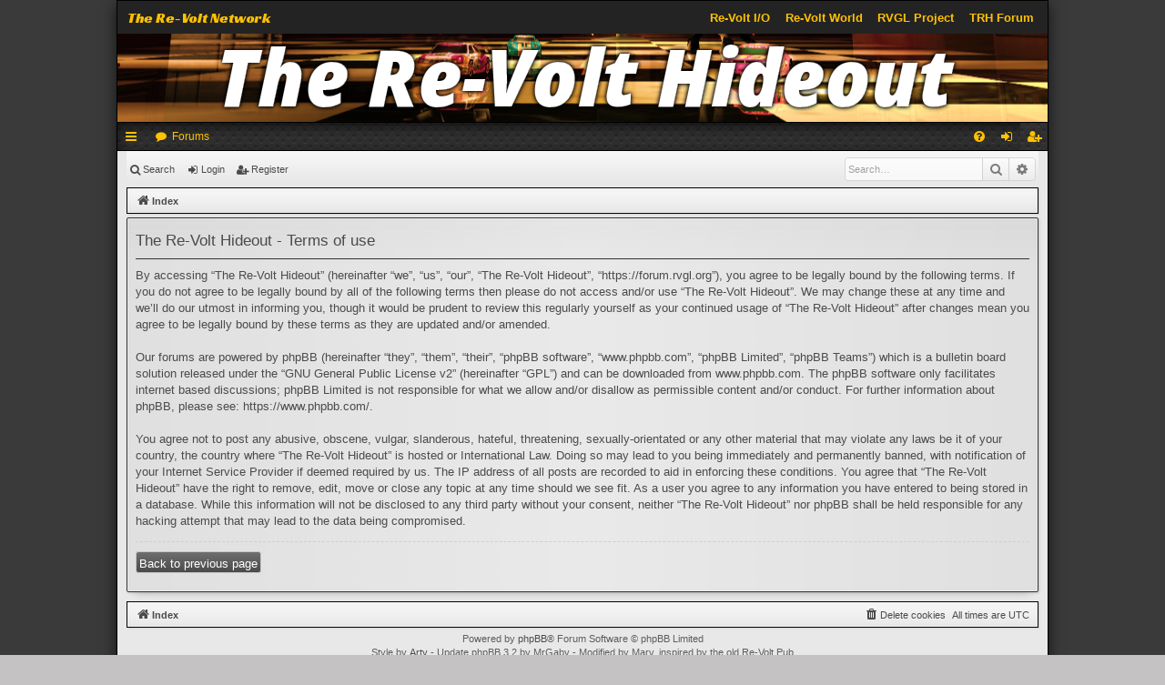

--- FILE ---
content_type: text/html; charset=UTF-8
request_url: https://forum.rvgl.org/ucp.php?mode=terms&sid=0a19de8b575b298df698f9730db82b00
body_size: 4559
content:
<!DOCTYPE html>
<html dir="ltr" lang="en-gb">
<head>
<link href="./styles/orp-legacy-bolt/template/rvio-header.css" rel="stylesheet">
<meta charset="utf-8" />
<meta http-equiv="X-UA-Compatible" content="IE=edge" />
<meta name="viewport" content="width=device-width, initial-scale=1" />

<title>The Re-Volt Hideout - User Control Panel - Terms of use</title>




	<link rel="alternate" type="application/atom+xml" title="Feed - The Re-Volt Hideout" href="/app.php/feed?sid=b35c8a06d438813556976dc1bfee04e5">	<link rel="alternate" type="application/atom+xml" title="Feed - News" href="/app.php/feed/news?sid=b35c8a06d438813556976dc1bfee04e5">	<link rel="alternate" type="application/atom+xml" title="Feed - All forums" href="/app.php/feed/forums?sid=b35c8a06d438813556976dc1bfee04e5">	<link rel="alternate" type="application/atom+xml" title="Feed - New Topics" href="/app.php/feed/topics?sid=b35c8a06d438813556976dc1bfee04e5">	<link rel="alternate" type="application/atom+xml" title="Feed - Active Topics" href="/app.php/feed/topics_active?sid=b35c8a06d438813556976dc1bfee04e5">			


<link href="./assets/css/font-awesome.min.css?assets_version=24" rel="stylesheet">
<link href="./styles/orp-legacy-bolt/theme/stylesheet.css?assets_version=24" rel="stylesheet">




<!--[if lte IE 9]>
	<link href="./styles/orp-legacy-bolt/theme/tweaks.css?assets_version=24" rel="stylesheet">
<![endif]-->


<link href="./ext/vse/abbc3/styles/all/theme/abbc3.min.css?assets_version=24" rel="stylesheet" media="screen" />



<link rel="icon" type="image/png" href="https://forum.rvgl.org/favicon.png">
<link rel="manifest" href="https://files.re-volt.io/images/favicon/manifest.json">
<meta name="msapplication-TileColor" content="#ffffff">
<meta name="msapplication-TileImage" content="https://forum.rvgl.org/favicon.png">
<meta name="theme-color" content="#ffffff">

</head>
<body id="phpbb" class="nojs notouch section-ucp ltr " data-online-text="Online">




<div id="wrap" class="page-width">
	<a id="top" class="top-anchor" accesskey="t"></a>
	<div class="rvio-header">
    <div class="rvio-header__background">
       <p class="rvio-header__title">The Re-Volt Network</p>
    </div>
    <div class="rvio-header__links">
        <div class="rvio-header__right">
            <a class="rvio-header__link" href="https://www.re-volt.io" target="_self">Re-Volt I/O</a>
            <a class="rvio-header__link" href="https://www.revoltworld.net" target="_self">Re-Volt World</a>
            <a class="rvio-header__link" href="https://rvgl.org" target="_self">RVGL Project</a>
            <a class="rvio-header__link" href="https://forum.rvgl.org" target="_self">TRH Forum</a>
        </div>
    </div>
</div>
	<div id="page-header" class="page-width">
		<div class="headerbar" role="banner">
					<div class="inner">

			<div id="site-description" class="site-description">
				<a id="logo" class="logo" href="./index.php?sid=b35c8a06d438813556976dc1bfee04e5" title="Index"><img src="./styles/orp-legacy-bolt/theme/images/logo.png" data-src-hd="./styles/orp-legacy-bolt/theme/images/logo_hd.png" /></a>
				<p class="sitename">The Re-Volt Hideout</p>
				<p>Re-Volt Forum</p>
				<p class="skiplink"><a href="#start_here">Skip to content</a></p>
			</div>

																		
			</div>
					</div>


				


<div class="navbar tabbed not-static" role="navigation">
	<div class="inner page-width">
		<div class="nav-tabs" data-current-page="register">
			<ul class="leftside">
				<li id="quick-links" class="quick-links tab responsive-menu dropdown-container">
					<a href="#" class="nav-link dropdown-trigger">Quick links</a>
					<div class="dropdown">
						<div class="pointer"><div class="pointer-inner"></div></div>
						<ul class="dropdown-contents" role="menu">
								
			<li class="separator"></li>
													<li>
								<a href="./search.php?search_id=unreadposts&amp;sid=b35c8a06d438813556976dc1bfee04e5" role="menuitem">
									<i class="icon fa-file-o fa-fw icon-red" aria-hidden="true"></i><span>Unread posts</span>
								</a>
							</li>
									<li>
								<a href="./search.php?search_id=unanswered&amp;sid=b35c8a06d438813556976dc1bfee04e5" role="menuitem">
									<i class="icon fa-file-o fa-fw icon-gray" aria-hidden="true"></i><span>Unanswered topics</span>
								</a>
							</li>
							<li>
								<a href="./search.php?search_id=active_topics&amp;sid=b35c8a06d438813556976dc1bfee04e5" role="menuitem">
									<i class="icon fa-file-o fa-fw icon-blue" aria-hidden="true"></i><span>Active topics</span>
								</a>
							</li>
							<li class="separator"></li>
							<li>
								<a href="./search.php?sid=b35c8a06d438813556976dc1bfee04e5" role="menuitem">
									<i class="icon fa-search fa-fw" aria-hidden="true"></i><span>Search</span>
								</a>
							</li>	
	
													</ul>
					</div>
				</li>
												<li class="tab forums selected" data-responsive-class="small-icon icon-forums">
					<a class="nav-link" href="./index.php?sid=b35c8a06d438813556976dc1bfee04e5">Forums</a>
				</li>
											</ul>
			<ul class="rightside">
								<li class="tab faq" data-select-match="faq" data-responsive-class="small-icon icon-faq">
					<a class="nav-link" href="/app.php/help/faq?sid=b35c8a06d438813556976dc1bfee04e5" rel="help" title="Frequently Asked Questions" role="menuitem">
						<i class="icon fa-question-circle fa-fw" aria-hidden="true"></i><span>FAQ</span>
					</a>
				</li>
																									<li class="tab login"  data-skip-responsive="true" data-select-match="login"><a class="nav-link" href="./ucp.php?mode=login&amp;redirect=ucp.php%3Fmode%3Dterms&amp;sid=b35c8a06d438813556976dc1bfee04e5" title="Login" accesskey="x" role="menuitem">Login</a></li>
											<li class="tab register" data-skip-responsive="true" data-select-match="register"><a class="nav-link" href="./ucp.php?mode=register&amp;sid=b35c8a06d438813556976dc1bfee04e5" role="menuitem">Register</a></li>
																	</ul>
		</div>
	</div>
</div>

<div class="navbar secondary with-search">
	<ul role="menubar">
											<li class="small-icon icon-search responsive-hide"><a href="./search.php?sid=b35c8a06d438813556976dc1bfee04e5">Search</a></li>
														<li class="small-icon icon-login"><a href="./ucp.php?mode=login&amp;redirect=ucp.php%3Fmode%3Dterms&amp;sid=b35c8a06d438813556976dc1bfee04e5" title="Login">Login</a></li>
									<li class="small-icon icon-register"><a href="./ucp.php?mode=register&amp;sid=b35c8a06d438813556976dc1bfee04e5">Register</a></li>
									
					<li class="search-box not-responsive">			<div id="search-box" class="search-box search-header" role="search">
				<form action="./search.php?sid=b35c8a06d438813556976dc1bfee04e5" method="get" id="search">
				<fieldset>
					<input name="keywords" id="keywords" type="search" maxlength="128" title="Search for keywords" class="inputbox search tiny" size="20" value="" placeholder="Search…" />
					<button class="button button-search" type="submit" title="Search">
						<i class="icon fa-search fa-fw" aria-hidden="true"></i><span class="sr-only">Search</span>
					</button>
					<a href="./search.php?sid=b35c8a06d438813556976dc1bfee04e5" class="button button-search-end" title="Advanced search">
						<i class="icon fa-cog fa-fw" aria-hidden="true"></i><span class="sr-only">Advanced search</span>
					</a>
					<input type="hidden" name="sid" value="b35c8a06d438813556976dc1bfee04e5" />

				</fieldset>
				</form>
			</div>
			</li>
			</ul>
</div>

	<div class="navbar">
	<ul id="nav-breadcrumbs" class="nav-breadcrumbs linklist navlinks" role="menubar">
				
		
		<li class="breadcrumbs" itemscope itemtype="https://schema.org/BreadcrumbList">

			
							<span class="crumb" itemtype="https://schema.org/ListItem" itemprop="itemListElement" itemscope><a itemprop="item" href="./index.php?sid=b35c8a06d438813556976dc1bfee04e5" accesskey="h" data-navbar-reference="index"><i class="icon fa-home fa-fw"></i><span itemprop="name">Index</span></a><meta itemprop="position" content="1" /></span>

			
					</li>

		
					<li class="rightside responsive-search">
				<a href="./search.php?sid=b35c8a06d438813556976dc1bfee04e5" title="View the advanced search options" role="menuitem">
					<i class="icon fa-search fa-fw" aria-hidden="true"></i><span class="sr-only">Search</span>
				</a>
			</li>
			</ul>
</div>

		</div>


	
	<a id="start_here" class="anchor"></a>
	<div id="page-body" class="page-body" role="main">
		
		
		

	<div class="panel">
		<div class="inner">
		<div class="content">
			<h2 class="sitename-title">The Re-Volt Hideout - Terms of use</h2>
			<p>By accessing “The Re-Volt Hideout” (hereinafter “we”, “us”, “our”, “The Re-Volt Hideout”, “https://forum.rvgl.org”), you agree to be legally bound by the following terms. If you do not agree to be legally bound by all of the following terms then please do not access and/or use “The Re-Volt Hideout”. We may change these at any time and we’ll do our utmost in informing you, though it would be prudent to review this regularly yourself as your continued usage of “The Re-Volt Hideout” after changes mean you agree to be legally bound by these terms as they are updated and/or amended.
	<br><br>
	Our forums are powered by phpBB (hereinafter “they”, “them”, “their”, “phpBB software”, “www.phpbb.com”, “phpBB Limited”, “phpBB Teams”) which is a bulletin board solution released under the “<a href="http://opensource.org/licenses/gpl-2.0.php">GNU General Public License v2</a>” (hereinafter “GPL”) and can be downloaded from <a href="https://www.phpbb.com/">www.phpbb.com</a>. The phpBB software only facilitates internet based discussions; phpBB Limited is not responsible for what we allow and/or disallow as permissible content and/or conduct. For further information about phpBB, please see: <a href="https://www.phpbb.com/">https://www.phpbb.com/</a>.
	<br><br>
	You agree not to post any abusive, obscene, vulgar, slanderous, hateful, threatening, sexually-orientated or any other material that may violate any laws be it of your country, the country where “The Re-Volt Hideout” is hosted or International Law. Doing so may lead to you being immediately and permanently banned, with notification of your Internet Service Provider if deemed required by us. The IP address of all posts are recorded to aid in enforcing these conditions. You agree that “The Re-Volt Hideout” have the right to remove, edit, move or close any topic at any time should we see fit. As a user you agree to any information you have entered to being stored in a database. While this information will not be disclosed to any third party without your consent, neither “The Re-Volt Hideout” nor phpBB shall be held responsible for any hacking attempt that may lead to the data being compromised.
	</p>
			<hr class="dashed" />
			<p><a href="./ucp.php?mode=login&amp;sid=b35c8a06d438813556976dc1bfee04e5" class="button2">Back to previous page</a></p>
		</div>
		</div>
	</div>


			</div>



<div id="page-footer" class="page-width" role="contentinfo">
			<div class="navbar" role="navigation">
	<div class="inner">

	<ul id="nav-footer" class="nav-footer linklist" role="menubar">
		<li class="breadcrumbs">
									<span class="crumb"><a href="./index.php?sid=b35c8a06d438813556976dc1bfee04e5" data-navbar-reference="index"><i class="icon fa-home fa-fw" aria-hidden="true"></i><span>Index</span></a></span>					</li>
		
				<li class="rightside">All times are <span title="UTC">UTC</span></li>
							<li class="rightside">
				<a href="./ucp.php?mode=delete_cookies&amp;sid=b35c8a06d438813556976dc1bfee04e5" data-ajax="true" data-refresh="true" role="menuitem">
					<i class="icon fa-trash fa-fw" aria-hidden="true"></i><span>Delete cookies</span>
				</a>
			</li>
														</ul>

	</div>
</div>
	
	<div class="copyright">
				Powered by <a href="https://www.phpbb.com/">phpBB</a>&reg; Forum Software &copy; phpBB Limited
		<br />Style by <a href="http://www.artodia.com/">Arty</a> - Update phpBB 3.2 by MrGaby - Modified by Marv, inspired by the old Re-Volt Pub
									</div>

	<div id="darkenwrapper" class="darkenwrapper" data-ajax-error-title="AJAX error" data-ajax-error-text="Something went wrong when processing your request." data-ajax-error-text-abort="User aborted request." data-ajax-error-text-timeout="Your request timed out; please try again." data-ajax-error-text-parsererror="Something went wrong with the request and the server returned an invalid reply.">
		<div id="darken" class="darken">&nbsp;</div>
	</div>

	<div id="phpbb_alert" class="phpbb_alert" data-l-err="Error" data-l-timeout-processing-req="Request timed out.">
		<a href="#" class="alert_close">
		</a>
		<h3 class="alert_title">&nbsp;</h3><p class="alert_text"></p>
	</div>
	<div id="phpbb_confirm" class="phpbb_alert">
		<a href="#" class="alert_close">
		</a>
		<div class="alert_text"></div>
	</div>
</div>

</div>

<div>
	<a id="bottom" class="anchor" accesskey="z"></a>
	</div>

<script type="text/javascript" src="./assets/javascript/jquery-3.6.0.min.js?assets_version=24"></script>
<script type="text/javascript" src="./assets/javascript/core.js?assets_version=24"></script>



<script src="./styles/orp-legacy-bolt/template/forum_fn.js?assets_version=24"></script>
<script src="./styles/orp-legacy-bolt/template/ajax.js?assets_version=24"></script>
<script src="./ext/vse/abbc3/styles/all/template/js/abbc3.min.js?assets_version=24"></script>



</body>
</html>


--- FILE ---
content_type: text/css
request_url: https://forum.rvgl.org/styles/orp-legacy-bolt/template/rvio-header.css
body_size: 1531
content:

/*Racing Sans One for the title*/
@import url('https://fonts.googleapis.com/css?family=Racing+Sans+One');

.rvio-header * {
    margin: 0;
    padding: 0;
    line-height: normal;
}

.rvio-header {
    display: flex;
    align-items: center;
    margin: 0 -10px 0 -10px;
    height: 36px;
    background-color: #232323;
    font-size: 16px;
    padding: 0;
}

.rvio-header__background {
    background: #232323;
    margin: 0 1em 0 0;
    height: 100%;
    display: flex;
    align-items: center;
}
.rvio-header__background:hover {
    background-color: transparent;
}
.rvio-header__background:hover .rvio-header__title {
    color: rgb(255, 194, 0);
}

.rvio-header__links {
    font-size: 0.8em;
    font-weight: bold;
    display: flex;
    overflow-x: auto;
    width: 100%;
}

.rvio-header__right {
    margin-left: auto;
    display: flex;
}

.rvio-header__title {
    font-size: 1.0em;
    text-decoration: none;
    color: rgb(255, 194, 0);
    font-family: "Racing Sans One", sans-serif;
    white-space: nowrap;
    padding: 0 .7em;
}
.rvio-header__title:visited {
    color: rgb(255, 194, 0);
}

.rvio-header__link {
    font-family: sans-serif;
    font-size: 1em;
    margin-right: 1em;
    text-decoration: none;
    color: rgb(255, 194, 0);
    border: 2px solid transparent;
}
.rvio-header__link:visited {
    color: rgb(255, 194, 0);
}
.rvio-header__link:hover {
    color: rgb(255, 200, 10);
    border-bottom: 2px solid rgb(255, 194, 0);
}

@media (max-width: 650px) {
  .rvio-header {
    display: none;
  }
}


--- FILE ---
content_type: text/css
request_url: https://forum.rvgl.org/styles/orp-legacy-bolt/theme/stylesheet.css?assets_version=24
body_size: 214261
content:
/*!
	DO NOT EDIT stylesheet.css!

	Edit .scss files instead. See http://www.artodia.com/phpbb-31-tutorials/compile-theme/
	If you have any questions, please ask on support forum at http://www.artodia.com/forums/
*/
/* line 3, _common.scss */
html, body, div, span, applet, object, iframe,
h1, h2, h3, h4, h5, h6, p, blockquote, pre,
a, abbr, acronym, address, big, cite, code,
del, dfn, em, img, ins, kbd, q, s, samp,
small, strike, strong, sub, sup, tt, var,
b, u, i, center,
dl, dt, dd, ol, ul, li,
fieldset, form, label, legend,
table, caption, tbody, tfoot, thead, tr, th, td,
article, aside, canvas, details, embed,
figure, figcaption, footer, header, hgroup,
menu, nav, output, ruby, section, summary,
time, mark, audio, video {
  margin: 0;
  padding: 0;
  border: 0;
  font-size: 100%;
  font: inherit;
  vertical-align: baseline; }

/* line 24, _common.scss */
article, aside, details, figcaption, figure,
footer, header, hgroup, menu, nav, section {
  display: block; }

/* line 28, _common.scss */
body {
  line-height: 1; }

/* line 31, _common.scss */
ol, ul {
  list-style: none; }

/* line 34, _common.scss */
blockquote, q {
  quotes: none; }

/* line 37, _common.scss */
blockquote:before, blockquote:after,
q:before, q:after {
  content: '';
  content: none; }

/* line 42, _common.scss */
table {
  border-collapse: collapse;
  border-spacing: 0; }

/* line 46, _common.scss */
abbr {
  text-decoration: none; }

/* line 52, _common.scss */
.site-description:after, .navbar.secondary:after, .navbar .nav-tabs:after, ul.topiclist dl:after, .site-description:before, .navbar.secondary:before, .navbar .nav-tabs:before, ul.topiclist dl:before {
  content: ' ';
  display: table;
  clear: both; }

/* line 61, _common.scss */
html {
  font-size: 100%;
  height: 100%; }

/* line 66, _common.scss */
body {
  font-family: Verdana, Helvetica, Arial, sans-serif;
  font-size: 11px;
  line-height: 1.4;
  margin: 0;
  padding: 0 0 12px;
  word-wrap: break-word;
  min-height: 100%;
  box-sizing: border-box;
  -webkit-print-color-adjust: exact; }

/* line 81, _common.scss */
h1, p.sitename {
  font-family: "Trebuchet MS", Arial, Helvetica, sans-serif;
  margin-right: 200px;
  margin-top: 15px;
  margin-bottom: 0;
  font-weight: bold;
  font-size: 21px;
  line-height: inherit; }

/* line 92, _common.scss */
h2 {
  font-family: "Droid Sans", "Open Sans", "Trebuchet MS", Helvetica, Arial, sans-serif;
  font-weight: normal;
  font-size: 19px;
  margin: 0.8em 0 0.2em 0; }

/* line 100, _common.scss */
h2.solo {
  margin-bottom: 1em; }

/* line 107, _common.scss */
h3 {
  font-family: "Droid Sans", "Open Sans", "Trebuchet MS", Helvetica, Arial, sans-serif;
  font-weight: 500;
  margin-bottom: 5px;
  font-size: 17px;
  margin-top: 20px; }

/* line 119, _common.scss */
h4 {
  font-family: "Trebuchet MS", Arial, Helvetica, sans-serif;
  font-size: 15px; }

/* line 127, _common.scss */
p {
  line-height: 1.3;
  font-size: 11px;
  margin-bottom: 1.5em; }

/* line 133, _common.scss */
img {
  border-width: 0; }

/* line 137, _common.scss */
hr {
  border: 0 solid transparent;
  border-top-width: 1px;
  height: 1px;
  margin: 5px 0;
  display: block;
  clear: both; }

/* line 146, _common.scss */
hr.dashed {
  border-top-style: dashed;
  margin: 10px 0; }

/* line 151, _common.scss */
hr.divider {
  display: none; }

/* line 155, _common.scss */
p.right {
  text-align: right; }

/* line 159, _common.scss */
p.jumpbox-return {
  margin-top: 10px;
  margin-bottom: 0;
  float: left; }

/* line 165, _common.scss */
b, strong {
  font-weight: bold; }

/* line 169, _common.scss */
.text-strong {
  font-weight: bold; }

/* line 173, _common.scss */
i, em {
  font-style: italic; }

/* line 177, _common.scss */
.text-italics {
  font-style: italic; }

/* line 181, _common.scss */
u {
  text-decoration: underline; }

/* line 185, _common.scss */
ul {
  list-style-type: disc; }

/* line 189, _common.scss */
ol {
  list-style-type: decimal; }

/* line 193, _common.scss */
li {
  display: list-item; }

/* line 197, _common.scss */
ul ul, ol ul {
  list-style-type: circle; }

/* line 201, _common.scss */
ol ol ul, ol ul ul, ul ol ul, ul ul ul {
  list-style-type: square; }

/* line 212, _common.scss */
#wrap {
  border: 1px solid transparent;
  border-radius: 8px;
  padding: 10px; }

/* line 234, _common.scss */
.page-width {
  box-sizing: border-box;
  margin: 0 auto;
  max-width: 1024px;
  min-width: 625px; }
  @media (max-width: 1048px) {
    /* line 234, _common.scss */
    .page-width {
      margin: 0 12px; } }

/* line 238, _common.scss */
.page-width .page-width {
  margin: 0; }

/* line 242, _common.scss */
.page-body {
  margin: 4px 0;
  clear: both; }
  /* line 244, _common.scss */
  #wrap > .page-body:first-of-type {
    margin-top: 0; }
  /* line 247, _common.scss */
  #wrap > .page-body:last-of-type {
    margin-bottom: 0; }

/* line 253, _common.scss */
.page-footer {
  clear: both; }
  /* line 255, _common.scss */
  #wrap + .page-footer {
    margin-top: 5px; }

/* line 260, _common.scss */
.page-footer h3 {
  margin-top: 20px; }

/* line 264, _common.scss */
.logo {
  display: block;
  box-sizing: border-box;
  max-width: 100%;
  padding: 10px 0; }
  /* line 270, _common.scss */
  .logo, .logo img {
    margin: 0 auto; }
  /* line 277, _common.scss */
  .logo img {
    display: block;
    max-width: 100%; }
  /* line 282, _common.scss */
  .logo:hover {
    text-decoration: none; }

/* line 292, _common.scss */
.site-description {
  text-align: center; }
  /* line 294, _common.scss */
  .site-description h1, .site-description p.sitename {
    margin-left: 0;
    margin-right: 0; }
  /* line 304, _common.scss */
  .site-description h1, .site-description p {
    display: none; }

/* line 313, _common.scss */
.headerbar > .inner {
  position: relative; }

/* line 323, _common.scss */
.navbar {
  background: #E0E0E0;
  border: 1px solid #333333;
  border-radius: 2px;
  padding: 4px 9px;
  background-image: -webkit-linear-gradient(left, rgba(255, 255, 255, 0) 0%, rgba(255, 255, 255, 0.3) 50%, rgba(255, 255, 255, 0) 100%), -webkit-linear-gradient(top, rgba(204, 204, 204, 0.2) 0%, rgba(204, 204, 204, 0.25) 10px, rgba(204, 204, 204, 0) 50px);
  background-image: linear-gradient(to right, rgba(255, 255, 255, 0) 0%, rgba(255, 255, 255, 0.3) 50%, rgba(255, 255, 255, 0) 100%), linear-gradient(to bottom, rgba(204, 204, 204, 0.2) 0%, rgba(204, 204, 204, 0.25) 10px, rgba(204, 204, 204, 0) 50px);
  box-shadow: 0 0 1px 1px rgba(255, 255, 255, 0.5) inset, 0 0 3px 1px rgba(128, 128, 128, 0.1) inset, 1px 1px 3px rgba(0, 0, 0, 0.15), 0 10px 10px -10px rgba(0, 0, 0, 0.2);
  filter: progid:DXImageTransform.Microsoft.gradient(startColorstr=#33CCCCCC, endColorstr=#00CCCCCC);
  padding: 0 9px;
  clear: both; }
  /* line 334, _common.scss */
  .navbar.tabbed, .navbar.secondary {
    background: transparent;
    border-width: 0;
    border-radius: 0;
    box-shadow: none;
    filter: progid:DXImageTransform.Microsoft.gradient(enabled = false);
    padding: 0; }
  /* line 338, _common.scss */
  .page-body .navbar {
    margin-bottom: 10px; }
  /* line 341, _common.scss */
  .navbar + .navbar {
    margin-top: 5px; }
  /* line 344, _common.scss */
  .navbar.tabbed {
    padding: 0; }
  /* line 347, _common.scss */
  .navbar.secondary {
    margin: 0;
    padding: 1px 0; }
    /* line 351, _common.scss */
    .navbar.secondary > ul {
      list-style-type: none;
      margin: 0;
      padding: 0; }
    /* line 356, _common.scss */
    .navbar.secondary > ul > li {
      position: relative;
      display: inline-block;
      margin: 0;
      padding: 0; }
      /* line 361, _common.scss */
      .navbar.secondary > ul > li > a {
        display: inline-block;
        color: inherit;
        padding: 1px 8px;
        text-align: center;
        line-height: 25px;
        font-size: 11px; }
      /* line 369, _common.scss */
      .navbar.secondary > ul > li:hover {
        border-radius: 3px; }
        /* line 370, _common.scss */
        .navbar.secondary > ul > li:hover > a {
          text-decoration: none; }
      /* line 375, _common.scss */
      .navbar.secondary > ul > li.small-icon > a {
        padding-left: 18px; }
      /* line 378, _common.scss */
      .navbar.secondary > ul > li .dropdown {
        top: 27px; }
      /* line 381, _common.scss */
      .navbar.secondary > ul > li.dropdown-up .dropdown {
        top: auto;
        bottom: 27px; }
      /* line 385, _common.scss */
      .navbar.secondary > ul > li.search-box {
        display: block;
        margin: 0 3px;
        float: right;
        opacity: .7;
        transition: opacity .2s; }
        /* line 389, _common.scss */
        .rtl .navbar.secondary > ul > li.search-box {
          float: left; }
        /* line 392, _common.scss */
        .navbar.secondary > ul > li.search-box, .navbar.secondary > ul > li.search-box:hover {
          border-radius: 0;
          border-width: 0;
          box-shadow: none;
          background: none;
          filter: progid:DXImageTransform.Microsoft.gradient(enabled = false); }
        /* line 401, _common.scss */
        .navbar.secondary > ul > li.search-box:hover {
          opacity: 1; }
    /* line 406, _common.scss */
    .navbar.secondary + .nav-breadcrumbs {
      margin-top: 0; }
  /* line 411, _common.scss */
  .navbar li.small-icon > a {
    padding-left: 18px; }
  /* line 415, _common.scss */
  .navbar .nav-tabs {
    border-radius: 2px; }
    /* line 418, _common.scss */
    .navbar .nav-tabs .leftside .tab:first-child,
    .navbar .nav-tabs .leftside .tab.first-visible {
      border-radius: 1px;
      border-top-right-radius: 0;
      border-bottom-right-radius: 0; }
    /* line 426, _common.scss */
    .rtl .navbar .nav-tabs .rightside .tab:last-child,
    .rtl .navbar .nav-tabs .rightside .tab.last-visible {
      border-radius: 1px;
      border-top-right-radius: 0;
      border-bottom-right-radius: 0; }
    /* line 434, _common.scss */
    .navbar .nav-tabs .rightside .tab:last-child,
    .navbar .nav-tabs .rightside .tab.last-visible {
      border-radius: 1px;
      border-top-left-radius: 0;
      border-bottom-left-radius: 0; }
    /* line 442, _common.scss */
    .rtl .navbar .nav-tabs .leftside .tab:first-child,
    .rtl .navbar .nav-tabs .leftside .tab.first-visible {
      border-radius: 1px;
      border-top-left-radius: 0;
      border-bottom-left-radius: 0; }
    /* line 452, _common.scss */
    .navbar .nav-tabs > ul {
      list-style-type: none;
      margin: 0;
      height: 30px; }
      /* line 457, _common.scss */
      .navbar .nav-tabs > ul.leftside, .rtl .navbar .nav-tabs > ul.rightside {
        float: left; }
      /* line 460, _common.scss */
      .navbar .nav-tabs > ul.rightside, .rtl .navbar .nav-tabs > ul.leftside {
        float: right; }
      /* line 464, _common.scss */
      .navbar .nav-tabs > ul > li {
        float: left;
        height: 30px; }
      /* line 468, _common.scss */
      .rtl .navbar .nav-tabs > ul > li {
        float: right; }
      /* line 471, _common.scss */
      .navbar .nav-tabs > ul .quick-links {
        margin: 0; }
        /* line 473, _common.scss */
        .navbar .nav-tabs > ul .quick-links.empty {
          display: none; }
        /* line 476, _common.scss */
        .navbar .nav-tabs > ul .quick-links.showing-responsive-menu {
          display: block; }
    /* line 482, _common.scss */
    .navbar .nav-tabs .nav-link {
      text-decoration: none;
      color: inherit;
      display: inline-block;
      height: 30px;
      line-height: 30px;
      padding: 0 12px;
      vertical-align: baseline;
      font-size: 12px;
      outline-style: none; }
      /* line 492, _common.scss */
      .navbar .nav-tabs .nav-link.dropdown-toggle {
        position: relative; }
        /* line 494, _common.scss */
        .navbar .nav-tabs .nav-link.dropdown-toggle:before {
          content: '\f078';
          font-family: FontAwesome;
          position: absolute;
          right: 12px;
          top: 50%;
          font-size: 8px;
          line-height: 12px;
          width: 8px;
          height: 12px;
          margin-top: -6px; }
          /* line 506, _common.scss */
          .rtl .navbar .nav-tabs .nav-link.dropdown-toggle:before {
            right: auto;
            left: 12px; }
      /* line 514, _common.scss */
      .navbar .nav-tabs .nav-link .username-coloured {
        color: inherit !important;
        font-weight: inherit;
        font-style: inherit; }
    /* line 521, _common.scss */
    .navbar .nav-tabs .responsive-menu .nav-link:before,
    .navbar .nav-tabs .dropdown-visible .nav-link:before {
      content: '\f077';
      font-family: FontAwesome;
      position: absolute;
      right: 12px;
      top: 50%;
      font-size: 9px;
      line-height: 13px;
      width: 9px;
      height: 13px;
      margin-top: -6px; }
    /* line 535, _common.scss */
    .navbar .nav-tabs .dropdown {
      top: 30px; }
      /* line 537, _common.scss */
      .dropdown-up .navbar .nav-tabs .dropdown {
        top: auto;
        bottom: 30px; }
    /* line 543, _common.scss */
    .navbar .nav-tabs .tab {
      position: relative; }
      /* line 546, _common.scss */
      .navbar .nav-tabs .tab > strong {
        display: none;
        font-weight: bold;
        font-size: 9px;
        padding: 0 2px;
        border-radius: 3px;
        position: absolute;
        right: 5px;
        top: -10px;
        line-height: 14px;
        min-width: 10px;
        _width: 10px;
        text-align: center;
        text-shadow: none;
        white-space: nowrap;
        word-wrap: normal;
        height: 14px;
        pointer-events: none; }
        /* line 564, _common.scss */
        .rtl .navbar .nav-tabs .tab > strong {
          right: auto;
          left: 5px; }
        /* line 568, _common.scss */
        .navbar .nav-tabs .tab > strong .arrow {
          border: 3px solid transparent;
          border-bottom: 1px none black;
          position: absolute;
          bottom: -3px;
          right: 4px;
          line-height: 0;
          text-shadow: none;
          _display: none;
          width: 0;
          height: 0; }
      /* line 581, _common.scss */
      .navbar .nav-tabs .tab.non-zero > strong {
        display: block; }
    /* line 587, _common.scss */
    .navbar .nav-tabs .responsive-menu .nav-link, .navbar .nav-tabs .account .nav-link, .navbar .nav-tabs .pm .nav-link, .navbar .nav-tabs .notifications .nav-link, .navbar .nav-tabs .mcp .nav-link, .navbar .nav-tabs .acp .nav-link, .navbar .nav-tabs .faq .nav-link, .navbar .nav-tabs .logout .nav-link, .navbar .nav-tabs .login .nav-link, .navbar .nav-tabs .register .nav-link, .navbar .nav-tabs .rightside .boardrules .nav-link, .navbar .nav-tabs .rightside .pages .nav-link, .navbar .nav-tabs .members .nav-link, .navbar .nav-tabs .forums .nav-link, .navbar .nav-tabs .leftside .boardrules .nav-link, .navbar .nav-tabs .leftside .pages .nav-link {
      position: relative;
      padding-left: 30px; }
      /* line 590, _common.scss */
      .navbar .nav-tabs .responsive-menu .nav-link:after, .navbar .nav-tabs .account .nav-link:after, .navbar .nav-tabs .pm .nav-link:after, .navbar .nav-tabs .notifications .nav-link:after, .navbar .nav-tabs .mcp .nav-link:after, .navbar .nav-tabs .acp .nav-link:after, .navbar .nav-tabs .faq .nav-link:after, .navbar .nav-tabs .logout .nav-link:after, .navbar .nav-tabs .login .nav-link:after, .navbar .nav-tabs .register .nav-link:after, .navbar .nav-tabs .rightside .boardrules .nav-link:after, .navbar .nav-tabs .rightside .pages .nav-link:after, .navbar .nav-tabs .members .nav-link:after, .navbar .nav-tabs .forums .nav-link:after, .navbar .nav-tabs .leftside .boardrules .nav-link:after, .navbar .nav-tabs .leftside .pages .nav-link:after {
        position: absolute;
        left: 12px;
        top: 50%;
        margin-top: -7px;
        width: 14px;
        font-size: 12px;
        line-height: 14px;
        height: 14px;
        text-align: left;
        font-weight: normal;
        font-style: normal;
        text-indent: 0; }
      /* line 606, _common.scss */
      .rtl .navbar .nav-tabs .responsive-menu .nav-link:after, .rtl .navbar .nav-tabs .account .nav-link:after, .rtl .navbar .nav-tabs .pm .nav-link:after, .rtl .navbar .nav-tabs .notifications .nav-link:after, .rtl .navbar .nav-tabs .mcp .nav-link:after, .rtl .navbar .nav-tabs .acp .nav-link:after, .rtl .navbar .nav-tabs .faq .nav-link:after, .rtl .navbar .nav-tabs .logout .nav-link:after, .rtl .navbar .nav-tabs .login .nav-link:after, .rtl .navbar .nav-tabs .register .nav-link:after, .rtl .navbar .nav-tabs .rightside .boardrules .nav-link:after, .rtl .navbar .nav-tabs .rightside .pages .nav-link:after, .rtl .navbar .nav-tabs .members .nav-link:after, .rtl .navbar .nav-tabs .forums .nav-link:after, .rtl .navbar .nav-tabs .leftside .boardrules .nav-link:after, .rtl .navbar .nav-tabs .leftside .pages .nav-link:after {
        left: auto;
        right: 12px; }
    /* line 611, _common.scss */
    .navbar .nav-tabs .responsive-menu .nav-link, .navbar .nav-tabs .account .nav-link, .navbar .nav-tabs .pm .nav-link, .navbar .nav-tabs .notifications .nav-link, .navbar .nav-tabs .mcp .nav-link, .navbar .nav-tabs .acp .nav-link, .navbar .nav-tabs .faq .nav-link, .navbar .nav-tabs .logout .nav-link, .navbar .nav-tabs .login .nav-link, .navbar .nav-tabs .register .nav-link, .navbar .nav-tabs .rightside .boardrules .nav-link, .navbar .nav-tabs .rightside .pages .nav-link {
      text-indent: 999px;
      width: 14px;
      padding: 0 8px;
      overflow: hidden; }
      /* line 617, _common.scss */
      .navbar .nav-tabs .responsive-menu .nav-link:after, .navbar .nav-tabs .account .nav-link:after, .navbar .nav-tabs .pm .nav-link:after, .navbar .nav-tabs .notifications .nav-link:after, .navbar .nav-tabs .mcp .nav-link:after, .navbar .nav-tabs .acp .nav-link:after, .navbar .nav-tabs .faq .nav-link:after, .navbar .nav-tabs .logout .nav-link:after, .navbar .nav-tabs .login .nav-link:after, .navbar .nav-tabs .register .nav-link:after, .navbar .nav-tabs .rightside .boardrules .nav-link:after, .navbar .nav-tabs .rightside .pages .nav-link:after {
        text-align: center;
        font-size: 14px;
        left: 8px; }
      /* line 622, _common.scss */
      .rtl .navbar .nav-tabs .responsive-menu .nav-link:after, .rtl .navbar .nav-tabs .account .nav-link:after, .rtl .navbar .nav-tabs .pm .nav-link:after, .rtl .navbar .nav-tabs .notifications .nav-link:after, .rtl .navbar .nav-tabs .mcp .nav-link:after, .rtl .navbar .nav-tabs .acp .nav-link:after, .rtl .navbar .nav-tabs .faq .nav-link:after, .rtl .navbar .nav-tabs .logout .nav-link:after, .rtl .navbar .nav-tabs .login .nav-link:after, .rtl .navbar .nav-tabs .register .nav-link:after, .rtl .navbar .nav-tabs .rightside .boardrules .nav-link:after, .rtl .navbar .nav-tabs .rightside .pages .nav-link:after {
        left: auto;
        right: 8px; }
      /* line 626, _common.scss */
      .navbar .nav-tabs .responsive-menu .nav-link + strong, .navbar .nav-tabs .account .nav-link + strong, .navbar .nav-tabs .pm .nav-link + strong, .navbar .nav-tabs .notifications .nav-link + strong, .navbar .nav-tabs .mcp .nav-link + strong, .navbar .nav-tabs .acp .nav-link + strong, .navbar .nav-tabs .faq .nav-link + strong, .navbar .nav-tabs .logout .nav-link + strong, .navbar .nav-tabs .login .nav-link + strong, .navbar .nav-tabs .register .nav-link + strong, .navbar .nav-tabs .rightside .boardrules .nav-link + strong, .navbar .nav-tabs .rightside .pages .nav-link + strong {
        right: -2px; }
        /* line 628, _common.scss */
        .rtl .navbar .nav-tabs .responsive-menu .nav-link + strong, .rtl .navbar .nav-tabs .account .nav-link + strong, .rtl .navbar .nav-tabs .pm .nav-link + strong, .rtl .navbar .nav-tabs .notifications .nav-link + strong, .rtl .navbar .nav-tabs .mcp .nav-link + strong, .rtl .navbar .nav-tabs .acp .nav-link + strong, .rtl .navbar .nav-tabs .faq .nav-link + strong, .rtl .navbar .nav-tabs .logout .nav-link + strong, .rtl .navbar .nav-tabs .login .nav-link + strong, .rtl .navbar .nav-tabs .register .nav-link + strong, .rtl .navbar .nav-tabs .rightside .boardrules .nav-link + strong, .rtl .navbar .nav-tabs .rightside .pages .nav-link + strong {
          right: auto;
          left: -2px; }
    @media (max-width: 550px) {
      /* line 635, _common.scss */
      .navbar .nav-tabs .members .nav-link, .navbar .nav-tabs .forums .nav-link, .navbar .nav-tabs .leftside .boardrules .nav-link, .navbar .nav-tabs .leftside .pages .nav-link {
        text-indent: 999px;
        width: 14px;
        padding: 0 8px;
        overflow: hidden; }
        /* line 640, _common.scss */
        .navbar .nav-tabs .members .nav-link:after, .navbar .nav-tabs .forums .nav-link:after, .navbar .nav-tabs .leftside .boardrules .nav-link:after, .navbar .nav-tabs .leftside .pages .nav-link:after {
          text-align: center;
          font-size: 14px;
          left: 8px; }
        /* line 645, _common.scss */
        .rtl .navbar .nav-tabs .members .nav-link:after, .rtl .navbar .nav-tabs .forums .nav-link:after, .rtl .navbar .nav-tabs .leftside .boardrules .nav-link:after, .rtl .navbar .nav-tabs .leftside .pages .nav-link:after {
          left: auto;
          right: 8px; }
        /* line 649, _common.scss */
        .navbar .nav-tabs .members .nav-link + strong, .navbar .nav-tabs .forums .nav-link + strong, .navbar .nav-tabs .leftside .boardrules .nav-link + strong, .navbar .nav-tabs .leftside .pages .nav-link + strong {
          right: -2px; }
          /* line 651, _common.scss */
          .rtl .navbar .nav-tabs .members .nav-link + strong, .rtl .navbar .nav-tabs .forums .nav-link + strong, .rtl .navbar .nav-tabs .leftside .boardrules .nav-link + strong, .rtl .navbar .nav-tabs .leftside .pages .nav-link + strong {
            right: auto;
            left: -2px; } }
    /* line 659, _common.scss */
    .navbar .nav-tabs .responsive-menu .nav-link:after, .navbar .nav-tabs .members .nav-link:after, .navbar .nav-tabs .forums .nav-link:after, .navbar .nav-tabs .account .nav-link:after, .navbar .nav-tabs .pm .nav-link:after, .navbar .nav-tabs .notifications .nav-link:after, .navbar .nav-tabs .mcp .nav-link:after, .navbar .nav-tabs .acp .nav-link:after, .navbar .nav-tabs .faq .nav-link:after, .navbar .nav-tabs .logout .nav-link:after, .navbar .nav-tabs .login .nav-link:after, .navbar .nav-tabs .register .nav-link:after, .navbar .nav-tabs .boardrules .nav-link:after, .navbar .nav-tabs .pages .nav-link:after {
      font-family: FontAwesome; }
    /* line 665, _common.scss */
    .navbar .nav-tabs .responsive-menu .nav-link:after {
      content: '\f0c9'; }
    /* line 671, _common.scss */
    .navbar .nav-tabs .members .nav-link {
      padding-left: 32px;
      padding-right: 24px; }
      /* line 675, _common.scss */
      .rtl .navbar .nav-tabs .members .nav-link {
        padding-left: 24px;
        padding-right: 32px; }
      /* line 679, _common.scss */
      .navbar .nav-tabs .members .nav-link:after {
        content: '\f0c0'; }
      @media (max-width: 550px) {
        /* line 671, _common.scss */
        .navbar .nav-tabs .members .nav-link {
          padding: 0 8px !important; } }
    /* line 691, _common.scss */
    .rtl .navbar .nav-tabs .forums .nav-link {
      padding-left: 12px;
      padding-right: 32px; }
    /* line 695, _common.scss */
    .navbar .nav-tabs .forums .nav-link:after {
      content: '\f075'; }
    /* line 706, _common.scss */
    .navbar .nav-tabs .account .nav-link:after {
      content: '\f007'; }
    /* line 714, _common.scss */
    .navbar .nav-tabs .pm .nav-link:after {
      content: '\f01c'; }
    /* line 722, _common.scss */
    .navbar .nav-tabs .notifications .nav-link:after {
      content: '\f0f3';
      font-size: 13px; }
    /* line 731, _common.scss */
    .navbar .nav-tabs .mcp .nav-link:after {
      content: '\f0e3'; }
    /* line 739, _common.scss */
    .navbar .nav-tabs .acp .nav-link:after {
      content: '\f085'; }
    /* line 747, _common.scss */
    .navbar .nav-tabs .faq .nav-link:after {
      content: '\f059'; }
    @media (max-width: 550px) {
      /* line 755, _common.scss */
      .navbar .nav-tabs .faq, .navbar .nav-tabs .faq .nav-link {
        display: none !important; } }
    /* line 763, _common.scss */
    .navbar .nav-tabs .logout .nav-link:after {
      content: '\f08b';
      margin-left: 1px; }
    /* line 772, _common.scss */
    .navbar .nav-tabs .login .nav-link:after {
      content: '\f090'; }
    /* line 780, _common.scss */
    .navbar .nav-tabs .register .nav-link:after {
      content: '\f234'; }
    /* line 788, _common.scss */
    .navbar .nav-tabs .boardrules .nav-link:after {
      content: '\f071'; }
    /* line 804, _common.scss */
    .navbar .nav-tabs .pages .nav-link:after {
      content: '\f0f6'; }
  /* line 934, _common.scss */
  .navbar .inner.static {
    position: fixed;
    top: 0;
    z-index: 50;
    left: 0;
    right: 0;
    padding-top: 0;
    padding-bottom: 0;
    width: auto;
    max-width: none;
    opacity: .9;
    transition: opacity .2s; }
    /* line 947, _common.scss */
    #wrap .navbar .inner.static > .static-inner {
      padding: 10px; }
    /* line 951, _common.scss */
    .navbar .inner.static > .static-inner {
      box-sizing: border-box;
      margin: 0 auto;
      max-width: 1024px;
      min-width: 625px;
      padding-top: 0 !important;
      padding-bottom: 0 !important; }
      @media (max-width: 1048px) {
        /* line 951, _common.scss */
        .navbar .inner.static > .static-inner {
          margin: 0 12px; } }
    /* line 956, _common.scss */
    .navbar .inner.static:hover {
      opacity: 1; }
    /* line 959, _common.scss */
    .navbar .inner.static .nav-tabs {
      border-radius: 0; }
      /* line 962, _common.scss */
      .navbar .inner.static .nav-tabs .leftside .tab:first-child,
      .navbar .inner.static .nav-tabs .leftside .tab.first-visible, .rtl .navbar .inner.static .nav-tabs .rightside .tab:first-child,
      .rtl .navbar .inner.static .nav-tabs .rightside .tab.first-visible {
        border-radius: 0; }
      /* line 968, _common.scss */
      .navbar .inner.static .nav-tabs .rightside .tab:last-child,
      .navbar .inner.static .nav-tabs .rightside .tab.last-visible, .rtl .navbar .inner.static .nav-tabs .leftside .tab:last-child,
      .rtl .navbar .inner.static .nav-tabs .leftside .tab.last-visible {
        border-radius: 0; }
      /* line 973, _common.scss */
      .navbar .inner.static .nav-tabs .tab > strong {
        position: relative;
        top: 0;
        left: 0;
        right: 0;
        bottom: 0;
        vertical-align: top;
        margin-top: 8px;
        margin-left: -7px;
        margin-right: 5px;
        padding-bottom: 1px;
        pointer-events: none; }
        /* line 985, _common.scss */
        .navbar .inner.static .nav-tabs .tab > strong .arrow {
          display: none; }
      /* line 989, _common.scss */
      .navbar .inner.static .nav-tabs .tab.non-zero > strong {
        display: inline-block; }
      /* line 992, _common.scss */
      .navbar .inner.static .nav-tabs .pm > .nav-link + strong {
        margin-left: -5px; }

/* line 999, _common.scss */
.forabg {
  background: #E0E0E0;
  border: 1px solid #333333;
  border-radius: 2px;
  padding: 4px 9px;
  background-image: -webkit-linear-gradient(left, rgba(255, 255, 255, 0) 0%, rgba(255, 255, 255, 0.3) 50%, rgba(255, 255, 255, 0) 100%), -webkit-linear-gradient(top, rgba(204, 204, 204, 0.2) 0%, rgba(204, 204, 204, 0.25) 10px, rgba(204, 204, 204, 0) 50px);
  background-image: linear-gradient(to right, rgba(255, 255, 255, 0) 0%, rgba(255, 255, 255, 0.3) 50%, rgba(255, 255, 255, 0) 100%), linear-gradient(to bottom, rgba(204, 204, 204, 0.2) 0%, rgba(204, 204, 204, 0.25) 10px, rgba(204, 204, 204, 0) 50px);
  box-shadow: 0 0 1px 1px rgba(255, 255, 255, 0.5) inset, 0 0 3px 1px rgba(128, 128, 128, 0.1) inset, 1px 1px 3px rgba(0, 0, 0, 0.15), 0 10px 10px -10px rgba(0, 0, 0, 0.2);
  filter: progid:DXImageTransform.Microsoft.gradient(startColorstr=#33CCCCCC, endColorstr=#00CCCCCC);
  padding: 4px;
  margin-bottom: 4px;
  clear: both; }
  /* line 1004, _common.scss */
  .forabg + .forabg {
    margin-top: 10px; }

/* line 1014, _common.scss */
.forumbg {
  background: #E0E0E0;
  border: 1px solid #333333;
  border-radius: 2px;
  padding: 4px 9px;
  background-image: -webkit-linear-gradient(left, rgba(255, 255, 255, 0) 0%, rgba(255, 255, 255, 0.3) 50%, rgba(255, 255, 255, 0) 100%), -webkit-linear-gradient(top, rgba(204, 204, 204, 0.2) 0%, rgba(204, 204, 204, 0.25) 10px, rgba(204, 204, 204, 0) 50px);
  background-image: linear-gradient(to right, rgba(255, 255, 255, 0) 0%, rgba(255, 255, 255, 0.3) 50%, rgba(255, 255, 255, 0) 100%), linear-gradient(to bottom, rgba(204, 204, 204, 0.2) 0%, rgba(204, 204, 204, 0.25) 10px, rgba(204, 204, 204, 0) 50px);
  box-shadow: 0 0 1px 1px rgba(255, 255, 255, 0.5) inset, 0 0 3px 1px rgba(128, 128, 128, 0.1) inset, 1px 1px 3px rgba(0, 0, 0, 0.15), 0 10px 10px -10px rgba(0, 0, 0, 0.2);
  filter: progid:DXImageTransform.Microsoft.gradient(startColorstr=#33CCCCCC, endColorstr=#00CCCCCC);
  padding: 4px;
  margin-bottom: 4px;
  clear: both; }
  /* line 1020, _common.scss */
  .forumbg.forumbg-table {
    background: transparent;
    border-width: 0;
    border-radius: 0;
    box-shadow: none;
    filter: progid:DXImageTransform.Microsoft.gradient(enabled = false);
    padding: 0;
    padding: 0 1px; }

/* line 1030, _common.scss */
.panel {
  background: #E0E0E0;
  border: 1px solid #333333;
  border-radius: 2px;
  padding: 4px 9px;
  background-image: -webkit-linear-gradient(left, rgba(255, 255, 255, 0) 0%, rgba(255, 255, 255, 0.3) 50%, rgba(255, 255, 255, 0) 100%), -webkit-linear-gradient(top, rgba(204, 204, 204, 0.2) 0%, rgba(204, 204, 204, 0.25) 10px, rgba(204, 204, 204, 0) 50px);
  background-image: linear-gradient(to right, rgba(255, 255, 255, 0) 0%, rgba(255, 255, 255, 0.3) 50%, rgba(255, 255, 255, 0) 100%), linear-gradient(to bottom, rgba(204, 204, 204, 0.2) 0%, rgba(204, 204, 204, 0.25) 10px, rgba(204, 204, 204, 0) 50px);
  box-shadow: 0 0 1px 1px rgba(255, 255, 255, 0.5) inset, 0 0 3px 1px rgba(128, 128, 128, 0.1) inset, 1px 1px 3px rgba(0, 0, 0, 0.15), 0 10px 10px -10px rgba(0, 0, 0, 0.2);
  filter: progid:DXImageTransform.Microsoft.gradient(startColorstr=#33CCCCCC, endColorstr=#00CCCCCC);
  margin-bottom: 10px;
  padding: 4px 9px; }
  /* line 1036, _common.scss */
  .panel.bg3 {
    border-radius: 0;
    border-width: 0;
    box-shadow: none;
    border-top: 3px solid transparent;
    position: relative; }
    /* line 1042, _common.scss */
    .panel.bg3:before, .panel.bg3:after {
      content: '';
      position: absolute;
      top: 0;
      width: 3px;
      height: 50px; }
    /* line 1049, _common.scss */
    .panel.bg3:before {
      left: 0; }
    /* line 1052, _common.scss */
    .panel.bg3:after {
      right: 0; }
  /* line 1058, _common.scss */
  .postform .panel.panel {
    border-radius: 2px; }

/* line 1065, _common.scss */
.panel > .inner > h3:first-child,
.panel > h3:first-child {
  margin: -5px -10px 5px;
  border-radius: 1px;
  border-bottom-left-radius: 0;
  border-bottom-right-radius: 0;
  background: #e8e8e8;
  border: 0 solid #333333;
  padding: 5px;
  text-transform: none;
  font-size: 15px;
  line-height: 1.4;
  font-weight: normal;
  color: #4b4b4b;
  background-image: -webkit-linear-gradient(top, rgba(255, 255, 255, 0.2) 0, rgba(255, 255, 255, 0) 100%);
  background-image: linear-gradient(to bottom, rgba(255, 255, 255, 0.2) 0, rgba(255, 255, 255, 0) 100%);
  filter: progid:DXImageTransform.Microsoft.gradient(startColorstr=#30FFFFFF, endColorstr=#00FFFFFF);
  box-shadow: 0 5px 5px -5px rgba(0, 0, 0, 0.2);
  padding-left: 10px;
  padding-right: 10px; }
  @media (max-width: 700px) {
    /* line 1065, _common.scss */
    .panel > .inner > h3:first-child,
    .panel > h3:first-child {
      border-radius: 0; } }
  /* line 345, _style_config.scss */
  .panel > .inner > h3:first-child a,
  .panel > h3:first-child a {
    color: #4b4b4b; }
    /* line 347, _style_config.scss */
    .panel > .inner > h3:first-child a:hover,
    .panel > h3:first-child a:hover {
      color: #4040A0; }
  /* line 1070, _common.scss */
  .panel-container .panel > .inner > h3:first-child, .panel-container
  .panel > h3:first-child {
    font-size: 17px;
    line-height: 1.4; }

/* line 1076, _common.scss */
.post {
  background: #E0E0E0;
  border: 1px solid #333333;
  border-radius: 2px;
  padding: 4px 9px;
  background-image: -webkit-linear-gradient(left, rgba(255, 255, 255, 0) 0%, rgba(255, 255, 255, 0.3) 50%, rgba(255, 255, 255, 0) 100%), -webkit-linear-gradient(top, rgba(204, 204, 204, 0.2) 0%, rgba(204, 204, 204, 0.25) 10px, rgba(204, 204, 204, 0) 50px);
  background-image: linear-gradient(to right, rgba(255, 255, 255, 0) 0%, rgba(255, 255, 255, 0.3) 50%, rgba(255, 255, 255, 0) 100%), linear-gradient(to bottom, rgba(204, 204, 204, 0.2) 0%, rgba(204, 204, 204, 0.25) 10px, rgba(204, 204, 204, 0) 50px);
  box-shadow: 0 0 1px 1px rgba(255, 255, 255, 0.5) inset, 0 0 3px 1px rgba(128, 128, 128, 0.1) inset, 1px 1px 3px rgba(0, 0, 0, 0.15), 0 10px 10px -10px rgba(0, 0, 0, 0.2);
  filter: progid:DXImageTransform.Microsoft.gradient(startColorstr=#33CCCCCC, endColorstr=#00CCCCCC);
  padding: 0;
  margin-bottom: 10px;
  position: relative; }

/* line 1083, _common.scss */
.post > .inner {
  padding: 5px 10px; }

/* line 1087, _common.scss */
.rowbg {
  margin: 5px 5px 2px 5px; }

/* line 1093, _common.scss */
.navbar ul.linklist {
  padding: 2px 0; }

/* line 1097, _common.scss */
ul.linklist {
  display: block;
  margin: 0; }

/* line 1102, _common.scss */
.cp-main .panel {
  padding: 5px 10px; }

/* line 1108, _common.scss */
ul.linklist > li {
  float: left;
  font-size: 11px;
  line-height: 2;
  list-style-type: none;
  margin-right: 7px;
  padding-top: 1px;
  width: auto; }
  /* line 1117, _common.scss */
  ul.linklist > li.icon-only, ul.linklist > li.rightside.icon-only {
    text-align: center;
    min-width: 20px; }

/* line 1124, _common.scss */
ul.linklist > li.rightside, p.rightside, a.rightside {
  float: right;
  margin-right: 0;
  margin-left: 7px;
  text-align: right; }

/* line 1131, _common.scss */
ul.navlinks {
  border-top: 1px solid transparent; }
  /* line 1133, _common.scss */
  ul.navlinks.nav-breadcrumbs {
    border-top-width: 0; }

/* line 1138, _common.scss */
ul.leftside {
  float: left;
  margin-left: 0;
  margin-right: 5px;
  text-align: left; }

/* line 1145, _common.scss */
ul.rightside {
  float: right;
  margin-left: 5px;
  margin-right: -5px;
  text-align: right; }

/* line 1152, _common.scss */
ul.linklist li.responsive-menu {
  position: relative;
  margin: 0 5px; }

/* line 1159, _common.scss */
.fa-bars:before {
  display: none; }

/* line 1163, _common.scss */
ul.linklist li.responsive-menu a.responsive-menu-link {
  display: inline-block;
  margin: 0 5px;
  font-size: 17px;
  position: relative;
  width: 17px;
  line-height: 21px;
  text-decoration: none; }

/* line 1174, _common.scss */
ul.linklist li.responsive-menu a.responsive-menu-link:before {
  content: '\f0c9';
  font-family: FontAwesome;
  position: absolute;
  left: 0;
  top: 50%;
  margin-top: -6.5px;
  width: 15px;
  font-size: 13px;
  line-height: 13px;
  height: 13px;
  text-align: center;
  font-weight: normal;
  font-style: normal;
  text-indent: 0; }

/* line 1190, _common.scss */
ul.linklist li.responsive-menu a.responsive-menu-link:hover:before {
  font-family: FontAwesome;
  content: '\f078'; }

/* line 1196, _common.scss */
.hasjs ul.linklist.leftside, .hasjs ul.linklist.rightside {
  max-width: 48%; }

/* line 1200, _common.scss */
.hasjs ul.linklist.fullwidth {
  max-width: none; }

/* line 1210, _common.scss */
ul.linklist .dropdown {
  top: 22px; }

/* line 1214, _common.scss */
ul.linklist .dropdown-up .dropdown {
  bottom: 22px;
  top: auto; }

/* line 1221, _common.scss */
ul.linklist.bulletin > li:before {
  display: inline-block;
  content: "\2022";
  font-size: inherit;
  line-height: inherit;
  padding-right: 4px; }

/* line 1229, _common.scss */
ul.linklist.bulletin > li:first-child:before,
ul.linklist.bulletin > li.rightside:last-child:before {
  content: none; }

/* line 1234, _common.scss */
ul.linklist.bulletin > li.no-bulletin:before {
  content: none; }

/* line 1238, _common.scss */
.responsive-menu:before {
  display: none !important; }

/* line 1243, _common.scss */
.header-profile {
  display: inline-block;
  vertical-align: top; }

/* line 1248, _common.scss */
.header-avatar:hover {
  text-decoration: none; }

/* line 1252, _common.scss */
.header-avatar img {
  margin-bottom: 2px;
  max-height: 20px;
  vertical-align: middle;
  width: auto; }

/* line 1259, _common.scss */
.header-avatar span:after {
  content: '\f078';
  font-family: FontAwesome;
  display: inline-block;
  font-size: 7px;
  float: right;
  padding-left: 2px;
  font-weight: normal;
  opacity: 0.7; }

/* line 1272, _common.scss */
.dropdown-container {
  position: relative; }

/* line 1276, _common.scss */
.dropdown-container-right {
  float: right; }

/* line 1280, _common.scss */
.dropdown-container-left {
  float: left; }

/* line 1284, _common.scss */
.nojs .dropdown-container:hover .dropdown {
  display: block !important; }

/* line 1288, _common.scss */
.dropdown {
  display: none;
  position: absolute;
  left: 0;
  top: 1.4em;
  z-index: 30;
  padding: 0;
  margin-right: -500px; }

/* line 1298, _common.scss */
.dropdown.live-search {
  top: auto; }

/* line 1302, _common.scss */
.dropdown-container.topic-tools {
  float: left; }

/* line 1306, _common.scss */
.dropdown-up .dropdown {
  top: auto;
  bottom: 1.4em; }

/* line 1311, _common.scss */
.dropdown-left .dropdown, .nojs .rightside .dropdown {
  left: auto;
  right: 0;
  margin-left: -500px;
  margin-right: 0; }

/* line 1318, _common.scss */
.dropdown-button-control .dropdown {
  top: 24px; }

/* line 1322, _common.scss */
.dropdown-button-control.dropdown-up .dropdown {
  top: auto;
  bottom: 24px; }

/* line 1327, _common.scss */
.dropdown .pointer, .dropdown .pointer-inner {
  position: absolute;
  width: 0;
  height: 0;
  border-top-width: 0;
  border-bottom: 10px solid transparent;
  border-left: 10px dashed transparent;
  border-right: 10px dashed transparent;
  -webkit-transform: rotate(360deg);
  /* better anti-aliasing in webkit */
  display: block; }

/* line 1339, _common.scss */
.dropdown-up .pointer, .dropdown-up .pointer-inner {
  border-bottom-width: 0;
  border-top: 10px solid transparent; }

/* line 1344, _common.scss */
.dropdown .pointer {
  right: auto;
  left: 10px;
  top: 0;
  z-index: 3; }

/* line 1351, _common.scss */
.dropdown-up .pointer {
  bottom: 0;
  top: auto; }

/* line 1356, _common.scss */
.dropdown-left .dropdown .pointer, .nojs .rightside .dropdown .pointer {
  left: auto;
  right: 10px; }

/* line 1361, _common.scss */
.dropdown .pointer-inner {
  top: auto;
  bottom: -11px;
  left: -10px; }

/* line 1367, _common.scss */
.dropdown-up .pointer-inner {
  bottom: auto;
  top: -11px; }

/* line 1372, _common.scss */
.dropdown .dropdown-contents {
  z-index: 30;
  overflow: hidden;
  overflow-y: auto;
  border: 0px solid transparent;
  border-radius: 0 0 2px 2px;
  border-top-width: 3px;
  padding: 5px;
  position: relative;
  min-width: 40px;
  max-height: 300px;
  -webkit-box-sizing: border-box;
  -moz-box-sizing: border-box;
  box-sizing: border-box; }
  /* line 1386, _common.scss */
  .notifications .dropdown .dropdown-contents {
    min-width: 300px; }

/* line 1391, _common.scss */
.dropdown-up .dropdown-contents {
  border-bottom-width: 3px;
  border-top-width: 0;
  border-radius: 2px 2px 0 0; }

/* line 1400, _common.scss */
.dropdown-contents > li {
  padding-right: 15px;
  min-width: 180px; }

/* line 1405, _common.scss */
.dropdown-nonscroll > li {
  padding-right: 0; }

/* line 1409, _common.scss */
.dropdown li:first-child, .dropdown li.separator + li, .dropdown li li {
  border-top: 0; }

/* line 1413, _common.scss */
.dropdown li li:first-child {
  margin-top: 4px; }

/* line 1417, _common.scss */
.dropdown li li:last-child {
  padding-bottom: 0; }

/* line 1421, _common.scss */
.dropdown li li {
  border-top: 1px dotted transparent;
  padding-left: 18px; }

/* line 1426, _common.scss */
#wrap .dropdown li, .dropdown.wrap li, .dropdown-extended li {
  white-space: normal; }

/* line 1430, _common.scss */
.dropdown li.separator {
  border-top: 1px solid transparent;
  margin: 4px 0;
  padding: 0; }

/* line 1436, _common.scss */
.dropdown li.separator:first-child, .dropdown li.separator:last-child {
  display: none !important; }

/* line 1440, _common.scss */
.dropdown-trigger > i.glyphicons, .dropdown-trigger > i.fa {
  display: inline;
  line-height: inherit;
  top: 0;
  vertical-align: baseline; }
  /* line 1445, _common.scss */
  .dropdown-trigger > i.glyphicons:before, .dropdown-trigger > i.fa:before {
    font-size: 1.4em;
    line-height: 1;
    position: relative;
    top: 1px; }

/* line 1455, _common.scss */
.breadcrumbs .crumb {
  float: left;
  font-weight: bold;
  word-wrap: normal;
  position: relative;
  padding-left: 13px; }
  /* line 1461, _common.scss */
  .rtl .breadcrumbs .crumb {
    padding-left: 0;
    padding-right: 13px; }

/* line 1467, _common.scss */
.breadcrumbs .crumb:before {
  content: '\f054';
  font-family: FontAwesome;
  font-weight: normal;
  position: absolute;
  left: 1px;
  width: 11px;
  top: 50%;
  margin-top: -5.5px;
  font-size: 7px;
  height: 11px;
  line-height: 11px;
  text-align: center; }
  /* line 1480, _common.scss */
  .rtl .breadcrumbs .crumb:before {
    left: auto;
    right: 1px;
    content: '\f053'; }

/* line 1487, _common.scss */
.breadcrumbs .crumb:first-child {
  padding-left: 0;
  padding-right: 0; }
  /* line 1490, _common.scss */
  .breadcrumbs .crumb:first-child:before {
    display: none; }

/* line 1495, _common.scss */
.breadcrumbs .crumb a {
  display: inline-block;
  white-space: nowrap;
  text-overflow: ellipsis;
  vertical-align: bottom;
  overflow: hidden; }

/* line 1503, _common.scss */
.breadcrumbs.wrapped .crumb a {
  letter-spacing: -.3px; }

/* line 1504, _common.scss */
.breadcrumbs.wrapped .crumb.wrapped-medium a {
  letter-spacing: -.4px; }

/* line 1505, _common.scss */
.breadcrumbs.wrapped .crumb.wrapped-tiny a {
  letter-spacing: -.5px; }

/* line 1507, _common.scss */
.breadcrumbs .crumb.wrapped-max a {
  max-width: 120px; }

/* line 1508, _common.scss */
.breadcrumbs .crumb.wrapped-wide a {
  max-width: 100px; }

/* line 1509, _common.scss */
.breadcrumbs .crumb.wrapped-medium a {
  max-width: 80px; }

/* line 1510, _common.scss */
.breadcrumbs .crumb.wrapped-small a {
  max-width: 60px; }

/* line 1511, _common.scss */
.breadcrumbs .crumb.wrapped-tiny a {
  max-width: 40px; }

/* line 1515, _common.scss */
table.table1 {
  width: 100%; }

/* line 1519, _common.scss */
.ucp-main table.table1 {
  padding: 2px; }

/* line 1527, _common.scss */
table.table1 thead th {
  background: #e8e8e8;
  border: 0 solid #333333;
  color: #4b4b4b;
  background-image: -webkit-linear-gradient(top, rgba(255, 255, 255, 0.2) 0, rgba(255, 255, 255, 0) 100%);
  background-image: linear-gradient(to bottom, rgba(255, 255, 255, 0.2) 0, rgba(255, 255, 255, 0) 100%);
  filter: progid:DXImageTransform.Microsoft.gradient(startColorstr=#30FFFFFF, endColorstr=#00FFFFFF);
  box-shadow: 0 5px 5px -5px rgba(0, 0, 0, 0.2);
  text-transform: none;
  line-height: 1.4;
  font-weight: normal;
  font-size: 13px;
  padding: 4px; }
  /* line 392, _style_config.scss */
  table.table1 thead th:first-child {
    border-top-left-radius: 1px; }
  /* line 395, _style_config.scss */
  table.table1 thead th:last-child {
    border-top-right-radius: 1px; }

/* line 1536, _common.scss */
table.table1 thead th span {
  padding-left: 7px; }

/* line 1540, _common.scss */
table.table1 tbody tr {
  border-top: 1px solid transparent; }

/* line 1544, _common.scss */
table.table1 td {
  font-size: 12px;
  line-height: 1.4; }

/* line 1549, _common.scss */
table.table1 tbody td {
  padding: 5px;
  border-top: 1px solid transparent; }

/* line 1554, _common.scss */
table.table1 tbody th {
  padding: 5px;
  border-bottom: 1px solid transparent;
  text-align: left; }

/* line 1561, _common.scss */
table.table1 .name {
  text-align: left; }

/* line 1562, _common.scss */
table.table1 .center {
  text-align: center; }

/* line 1563, _common.scss */
table.table1 .reportby {
  width: 15%; }

/* line 1564, _common.scss */
table.table1 .posts {
  text-align: center;
  width: 7%; }

/* line 1565, _common.scss */
table.table1 .joined {
  text-align: left;
  width: 15%; }

/* line 1566, _common.scss */
table.table1 .active {
  text-align: left;
  width: 15%; }

/* line 1567, _common.scss */
table.table1 .mark {
  text-align: center;
  width: 7%; }

/* line 1568, _common.scss */
table.table1 .info {
  text-align: left;
  width: 30%;
  max-width: 200px; }
  @media (max-width: 550px) {
    /* line 1568, _common.scss */
    table.table1 .info {
      max-width: 150px; } }

/* line 1573, _common.scss */
table.table1 .info div {
  width: 100%;
  white-space: normal;
  overflow: hidden; }

/* line 1574, _common.scss */
table.table1 .autocol {
  line-height: 2em;
  white-space: nowrap; }

/* line 1575, _common.scss */
table.table1 thead .autocol {
  padding-left: 1em; }

/* line 1577, _common.scss */
table.table1 th.info {
  white-space: nowrap;
  overflow: hidden;
  text-overflow: ellipsis; }

/* line 1583, _common.scss */
table.table1 span.rank-img {
  float: right;
  width: auto; }

/* line 1588, _common.scss */
table.info td {
  padding: 3px; }

/* line 1592, _common.scss */
table.info tbody th {
  padding: 3px;
  text-align: right;
  vertical-align: top;
  font-weight: normal; }

/* line 1599, _common.scss */
.forumbg table.table1 {
  margin: 0; }

/* line 1603, _common.scss */
.forumbg-table > .inner {
  margin: 0 -1px; }

/* line 1607, _common.scss */
.color_palette_placeholder table {
  border-collapse: separate;
  border-spacing: 1px; }

/* line 1615, _common.scss */
.column1 {
  float: left;
  clear: left;
  width: 49%; }

/* line 1621, _common.scss */
.column2 {
  float: right;
  clear: right;
  width: 49%; }

/* line 1628, _common.scss */
.left-box {
  float: left;
  width: auto;
  text-align: left;
  max-width: 100%; }

/* line 1635, _common.scss */
.left-box.profile-details {
  width: 80%; }

/* line 1639, _common.scss */
.right-box {
  float: right;
  width: auto;
  text-align: right;
  max-width: 100%; }

/* line 1646, _common.scss */
dl.details {
  font-size: 11px; }

/* line 1650, _common.scss */
dl.details dt {
  float: left;
  clear: left;
  width: 30%;
  text-align: right;
  display: block; }

/* line 1658, _common.scss */
dl.details dd {
  margin-left: 0;
  padding-left: 5px;
  margin-bottom: 5px;
  float: left;
  width: 65%;
  overflow: hidden;
  text-overflow: ellipsis; }

/* line 1668, _common.scss */
.clearfix, fieldset dl, dl.polls {
  overflow: hidden; }

/* line 1676, _common.scss */
fieldset.fields1 ul.recipients {
  list-style-type: none;
  line-height: 1.8;
  max-height: 150px;
  overflow-y: auto; }

/* line 1683, _common.scss */
fieldset.fields1 dd.recipients {
  clear: left;
  margin-left: 1em; }

/* line 1688, _common.scss */
fieldset.fields1 ul.recipients input.button2 {
  font-size: 9px;
  margin-right: 0;
  padding: 0; }

/* line 1694, _common.scss */
fieldset.fields1 dl.pmlist > dt {
  width: auto !important; }

/* line 1698, _common.scss */
fieldset.fields1 dl.pmlist dd.recipients {
  margin-left: 0 !important; }

/* line 1704, _common.scss */
.action-bar {
  font-size: 11px;
  margin: 4px 0; }

/* line 1709, _common.scss */
.forabg + .action-bar {
  margin-top: 10px; }

/* line 1713, _common.scss */
.action-bar .button {
  margin-right: 5px;
  float: left; }

/* line 1718, _common.scss */
.action-bar .button-search {
  margin-right: 0; }

/* line 1730, _common.scss */
.pagination {
  float: right;
  font-size: 11px;
  text-align: right;
  width: auto; }

/* line 1737, _common.scss */
.action-bar.bottom .pagination {
  margin-top: 0; }

/* line 1741, _common.scss */
.action-bar .pagination .button {
  margin-right: 0;
  float: none; }

/* line 1746, _common.scss */
.pagination > ul {
  display: inline-block;
  list-style: none !important;
  margin-left: 5px; }

/* line 1752, _common.scss */
.pagination > ul > li {
  display: inline-block !important;
  padding: 0;
  font-size: 11px;
  line-height: normal;
  vertical-align: middle; }

/* line 1760, _common.scss */
.pagination li a, .pagination li span {
  border-radius: 2px;
  padding: 2px 5px; }

/* line 1765, _common.scss */
.pagination li.active span {
  display: inline-block;
  font-size: 13px;
  font-weight: normal;
  font-family: "Open Sans", "Droid Sans", Verdana, Arial, Helvetica;
  line-height: 1.4;
  text-align: center;
  white-space: nowrap;
  vertical-align: middle;
  border: 1px solid transparent; }

/* line 1777, _common.scss */
.pagination li.ellipsis span {
  border: none;
  padding: 0; }

/* line 1782, _common.scss */
.pagination li.page-jump {
  margin-right: 5px; }

/* line 1786, _common.scss */
.pagination li.page-jump a {
  background: transparent none !important;
  border-color: transparent !important;
  padding: 0 8px; }

/* line 1792, _common.scss */
.pagination li.page-jump a i {
  font-size: 21px; }

/* line 1796, _common.scss */
.pagination .arrow a {
  padding: 2px 0; }

/* line 1800, _common.scss */
.rtl .pagination li.previous a:after {
  content: '\f054';
  right: 1px;
  left: 3px; }

/* line 1806, _common.scss */
.rtl .pagination li.next a:after {
  content: '\f053';
  left: 1px;
  right: 3px; }

/* line 1813, _common.scss */
.row .pagination {
  display: block;
  margin-top: -12px; }

/* line 1818, _common.scss */
.row .pagination > ul {
  margin: 0; }

/* line 1822, _common.scss */
.row .pagination li a, .row .pagination li span {
  border-radius: 2px;
  padding: 1px 3px;
  font-size: 9px; }

/* line 1830, _common.scss */
.phpbb_alert {
  border: 1px solid transparent;
  display: none;
  left: 0;
  padding: 0 25px 20px 25px;
  position: fixed;
  right: 0;
  top: 150px;
  z-index: 50;
  width: 620px;
  margin: 0 auto; }

@media (max-height: 500px) {
  /* line 1845, _common.scss */
  .phpbb_alert {
    top: 25px; } }

/* line 1850, _common.scss */
.phpbb_alert .alert_close {
  display: block;
  float: right;
  width: 24px;
  height: 24px;
  overflow: hidden;
  text-decoration: none !important;
  background: transparent none 0 0 no-repeat;
  margin-top: -12px;
  margin-right: -36px;
  position: relative; }

/* line 1863, _common.scss */
.phpbb_alert .alert_close:before,
.phpbb_alert .alert_close:after {
  content: '\f057';
  font-family: FontAwesome;
  position: absolute;
  font-size: 18px;
  line-height: 24px;
  font-weight: normal;
  font-style: normal;
  text-indent: 0;
  text-align: center;
  left: 0;
  top: 0;
  margin: 0;
  padding: 0;
  width: 24px;
  height: 24px; }

/* line 1882, _common.scss */
.phpbb_alert .alert_close:before {
  content: '\f111';
  font-size: 20px; }

/* line 1887, _common.scss */
.phpbb_alert p {
  margin: 8px 0;
  padding-bottom: 8px; }

/* line 1892, _common.scss */
.phpbb_alert label {
  display: block;
  margin: 8px 0;
  padding-bottom: 8px; }

/* line 1898, _common.scss */
.phpbb_alert div.alert_text > p,
.phpbb_alert div.alert_text > label,
.phpbb_alert div.alert_text > select,
.phpbb_alert div.alert_text > textarea,
.phpbb_alert div.alert_text > input {
  font-size: 11px; }

/* line 1906, _common.scss */
.darkenwrapper {
  display: none;
  position: relative;
  z-index: 44; }

/* line 1912, _common.scss */
.darken {
  position: fixed;
  left: 0;
  top: 0;
  width: 100%;
  height: 100%;
  opacity: 0.5;
  z-index: 45; }

/* line 1922, _common.scss */
.loading_indicator {
  background: center center no-repeat;
  border-radius: 5px;
  display: none;
  opacity: 0.8;
  margin-top: -50px;
  margin-left: -50px;
  height: 50px;
  width: 50px;
  position: fixed;
  left: 50%;
  top: 50%;
  z-index: 51; }

/* line 1939, _common.scss */
.forum-permissions {
  float: right;
  width: auto;
  padding-left: 5px;
  margin-left: 5px;
  margin-top: 10px;
  text-align: right; }

/* line 1948, _common.scss */
.copyright {
  padding: 5px;
  text-align: center; }

/* line 1953, _common.scss */
.small {
  font-size: 0.9em !important; }

/* line 1957, _common.scss */
.titlespace {
  margin-bottom: 15px; }

/* line 1961, _common.scss */
.headerspace {
  margin-top: 20px; }

/* line 1965, _common.scss */
.error {
  font-weight: bold;
  font-size: 11px; }

/* line 1972, _common.scss */
div.rules {
  margin: 10px 0;
  font-size: 11px;
  padding: 5px 10px;
  border-radius: 2px; }

/* line 1979, _common.scss */
div.rules ul, div.rules ol {
  margin-left: 20px; }

/* line 1985, _common.scss */
p.post-notice {
  position: relative;
  padding: 5px;
  padding-left: 26px;
  min-height: 14px;
  margin-bottom: 1em;
  font-size: 12px; }

/* line 1994, _common.scss */
p.post-notice:before {
  content: '';
  display: block;
  position: absolute;
  top: 50%;
  margin-top: -10px;
  font-size: 16px;
  height: 18px;
  line-height: 18px;
  text-align: center;
  vertical-align: baseline;
  left: 0;
  width: 28px;
  background: transparent none 50% 50% no-repeat;
  pointer-events: none;
  font-weight: normal;
  font-style: normal;
  text-transform: none; }

/* line 2014, _common.scss */
form > p.post-notice strong {
  line-height: 20px; }

/* line 2018, _common.scss */
.jumpbox {
  margin: 5px 0; }

/* line 2022, _common.scss */
.jumpbox .dropdown li {
  border-top: 1px solid transparent; }

/* line 2026, _common.scss */
.jumpbox .dropdown-select {
  margin: 0; }

/* line 2030, _common.scss */
.jumpbox .dropdown-contents {
  padding: 0;
  text-decoration: none; }

/* line 2035, _common.scss */
.jumpbox .dropdown-contents li {
  padding: 0; }

/* line 2039, _common.scss */
.jumpbox .dropdown-contents a {
  margin-right: 20px;
  padding: 5px 10px;
  text-decoration: none;
  width: 100%; }

/* line 2046, _common.scss */
.jumpbox .spacer {
  display: inline-block;
  width: 0px; }

/* line 2051, _common.scss */
.jumpbox .spacer + .spacer {
  width: 20px; }

/* line 2055, _common.scss */
.dropdown-contents a {
  display: block;
  padding: 5px; }

/* line 2060, _common.scss */
.jumpbox .dropdown-select {
  margin: 0; }

/* line 2064, _common.scss */
.jumpbox .dropdown-contents a {
  text-decoration: none; }

/* line 2068, _common.scss */
.dropdown li {
  display: list-item;
  border-top: 1px dotted transparent;
  float: none !important;
  line-height: normal !important;
  font-size: 1em !important;
  list-style: none;
  margin: 0;
  white-space: nowrap;
  text-align: left; }

/* line 2080, _common.scss */
.stat-block {
  clear: both; }

/* line 2084, _common.scss */
.top {
  position: absolute;
  top: -20px; }

/* line 2089, _common.scss */
.clear {
  display: block;
  clear: both;
  font-size: 1px;
  line-height: 1px;
  background: transparent; }

/* line 2098, _common.scss */
.inner:after,
ul.linklist:after,
.action-bar:after,
.notification_text:after,
.tabs-container:after,
.tabs > ul:after,
.minitabs > ul:after,
.postprofile .avatar-container:after {
  clear: both;
  content: '';
  display: block; }

/* line 2111, _common.scss */
.emoji {
  min-height: 18px;
  min-width: 18px;
  height: 1em;
  width: 1em; }

/* line 2118, _common.scss */
.hidden {
  display: none; }

/* line 2122, _common.scss */
.smilies {
  vertical-align: text-bottom; }

/* line 2126, _common.scss */
.icon-notification {
  position: relative; }

/* line 2130, _common.scss */
.member-search {
  float: left;
  margin: 0;
  padding: 6px 10px; }

/* line 2136, _common.scss */
.member-search strong {
  font-size: 11px; }

/* line 2140, _common.scss */
.dropdown-extended {
  display: none;
  z-index: 3; }

/* line 2145, _common.scss */
.dropdown-extended ul {
  max-height: 350px;
  overflow-y: auto;
  overflow-x: hidden;
  clear: both; }

/* line 2152, _common.scss */
.dropdown-extended ul li {
  padding: 0;
  margin: 0 !important;
  float: none;
  border-top: 1px solid;
  list-style-type: none;
  font-size: 11px;
  clear: both;
  position: relative; }

/* line 2163, _common.scss */
.dropdown-extended ul li:first-child {
  border-top: none; }

/* line 2167, _common.scss */
.dropdown-extended ul li.no_notifications {
  padding: 10px; }

/* line 2171, _common.scss */
.dropdown-extended .dropdown-contents {
  max-height: none;
  padding: 0;
  position: absolute;
  width: 340px; }

/* line 2178, _common.scss */
.nojs .dropdown-extended .dropdown-contents {
  position: relative; }

/* line 2182, _common.scss */
.dropdown-extended .header {
  padding: 0 10px;
  font-family: Arial, "Helvetica Neue", Helvetica, Arial, sans-serif;
  font-size: 13px;
  font-weight: bold;
  text-align: left;
  line-height: 30px; }
  /* line 2183, _common.scss */
  .dropdown-down .dropdown-extended .header {
    margin-top: -3px; }

/* line 2195, _common.scss */
.dropdown-extended .header .header_settings {
  float: right;
  font-weight: normal;
  text-transform: none; }

/* line 2201, _common.scss */
.dropdown-extended .header .header_settings a {
  display: inline-block;
  padding: 0 5px; }

/* line 2206, _common.scss */
.dropdown-extended .header:after {
  content: '';
  display: table;
  clear: both; }

/* line 2212, _common.scss */
.dropdown-extended .footer {
  text-align: center;
  font-size: 11px; }

/* line 2217, _common.scss */
.dropdown-extended ul li a, .dropdown-extended ul li.no-url {
  padding: 8px; }

/* line 2221, _common.scss */
.dropdown-extended .footer > a {
  padding: 5px 0; }

/* line 2225, _common.scss */
.dropdown-extended ul li a, .notification_list dt > a, .dropdown-extended .footer > a {
  display: block;
  text-decoration: none; }

/* line 2230, _common.scss */
.notification_list ul li img {
  float: left;
  max-height: 50px;
  max-width: 50px;
  width: auto !important;
  height: auto !important;
  margin-right: 5px; }

/* line 2239, _common.scss */
.notification_list ul li p {
  margin-bottom: 4px;
  font-size: 11px; }

/* line 2244, _common.scss */
.notification_list p.notification-reference,
.notification_list p.notification-location,
.notification_list li a p.notification-reason {
  overflow: hidden;
  text-overflow: ellipsis;
  white-space: nowrap; }

/* line 2252, _common.scss */
.notification_list p.notification-time {
  font-size: 10px;
  margin: 0;
  text-align: right; }

/* line 2258, _common.scss */
.notification_list div.notifications {
  margin-left: 50px;
  padding: 5px; }

/* line 2263, _common.scss */
.notification_list div.notifications a {
  display: block; }

/* line 2267, _common.scss */
.notification_list p.notifications_title {
  font-family: Verdana, Tahoma, Arial, sans-serif;
  font-size: 13px !important; }

/* line 2272, _common.scss */
.notification_list p.notifications_title strong {
  font-weight: 600; }

/* line 2276, _common.scss */
.notification_list p.notifications_time {
  font-size: 11px !important; }

/* line 2280, _common.scss */
.notification_text {
  margin-left: 58px; }

/* line 2284, _common.scss */
.badge {
  border-radius: 10px;
  opacity: 0.8;
  text-align: center;
  white-space: nowrap;
  font-size: 10px;
  line-height: 1;
  float: right;
  display: inline-block;
  margin-left: 3px;
  vertical-align: baseline;
  position: relative;
  top: 3px;
  padding: 4px 6px; }

/* line 2300, _common.scss */
.badge.hidden {
  display: none; }

/* line 2307, _common.scss */
.linklist .quick-links {
  margin: 0 7px 0 0; }

/* line 2311, _common.scss */
.linklist.compact .rightside > a > span span {
  display: none; }

/* line 2315, _common.scss */
.dropdown-page-jump .dropdown {
  top: 20px; }

/* line 2319, _common.scss */
.dropdown-page-jump.dropdown-up .dropdown {
  bottom: 20px; }

/* line 2323, _common.scss */
.dropdown-page-jump input.tiny {
  width: 50px; }

/* line 2327, _common.scss */
.dropdown .clone.hidden + li.separator {
  display: none; }

/* line 2331, _common.scss */
.dropdown .clone.hidden + li {
  border-top: none; }

/* line 5, _links.scss */
a {
  direction: ltr;
  unicode-bidi: embed;
  text-decoration: none;
  /* we use links inline more often then not so to address several bugs with
	IE and some other browsers we render all links as inlineblock by default */
  display: inline-block; }

/* line 15, _links.scss */
.username-coloured {
  font-weight: bold;
  display: inline !important;
  padding: 0 !important; }

/* line 22, _links.scss */
.forumbg .header a, .forabg .header a, th a {
  text-decoration: none; }

/* line 26, _links.scss */
.forumbg .header a:hover, .forabg .header a:hover, th a:hover {
  text-decoration: underline; }

/* line 31, _links.scss */
.dropdown-extended a.mark_read {
  display: block;
  opacity: .2;
  position: absolute;
  z-index: 2;
  right: 0;
  top: 0;
  bottom: 0;
  width: 30px;
  -webkit-box-sizing: border-box;
  -moz-box-sizing: border-box;
  box-sizing: border-box;
  transition: opacity .2s; }

/* line 46, _links.scss */
.dropdown-extended li:hover a.mark_read {
  opacity: .85; }

/* line 50, _links.scss */
.dropdown-extended li a.mark_read:hover {
  opacity: 1; }

/* line 54, _links.scss */
.dropdown-extended a.mark_read:after {
  width: auto;
  left: 4px;
  right: 0;
  font-size: 16px; }

/* line 61, _links.scss */
.jumpbox-cat-link,
.jumpbox-forum-link {
  font-weight: bold; }

/* line 65, _links.scss */
a.forumtitle, a.topictitle {
  display: inline-block;
  font-family: Verdana, Tahoma, Arial, sans-serif;
  font-size: 13px;
  line-height: 1.2;
  font-weight: 500;
  padding-bottom: 2px;
  text-decoration: none; }
  /* line 73, _links.scss */
  a.forumtitle:hover, a.topictitle:hover {
    text-decoration: underline; }

/* line 78, _links.scss */
a.topictitle {
  font-family: Verdana, Tahoma, Arial, sans-serif;
  font-size: 13px; }

/* line 84, _links.scss */
a.lastsubject {
  font-weight: bold;
  text-decoration: none; }

/* line 89, _links.scss */
a.lastsubject:hover {
  text-decoration: underline; }

/* line 94, _links.scss */
.postprofile a, .postprofile dt.author a {
  font-weight: bold;
  text-decoration: none; }

/* line 99, _links.scss */
.postprofile a:hover, .postprofile dt.author a:hover {
  text-decoration: underline; }

/* line 104, _links.scss */
.search .postprofile a {
  text-decoration: none;
  font-weight: normal; }

/* line 109, _links.scss */
.search .postprofile a:hover {
  text-decoration: underline; }

/* line 113, _links.scss */
.top {
  font-size: 12px;
  text-decoration: none;
  margin-top: 10px; }

/* line 120, _links.scss */
.back2top {
  clear: both; }
  /* line 122, _links.scss */
  .post > .back2top {
    position: absolute;
    right: 5px;
    bottom: 5px; }
    /* line 126, _links.scss */
    .rtl .post > .back2top {
      right: auto;
      left: 5px; }

/* line 133, _links.scss */
.back2top .top {
  float: right;
  margin-top: 0; }

/* line 138, _links.scss */
a.top, a.top2 {
  position: relative; }

/* line 143, _links.scss */
a.arrow-up, a.arrow-down {
  position: relative; }
  /* line 145, _links.scss */
  a.arrow-up:after, a.arrow-down:after {
    position: absolute;
    top: 50%;
    margin-top: -5px;
    text-align: center;
    font-family: FontAwesome;
    font-size: 8px;
    line-height: 10px;
    vertical-align: baseline;
    font-weight: normal;
    font-style: normal;
    text-transform: none;
    text-indent: 0;
    pointer-events: none; }

/* line 164, _links.scss */
a.arrow-up:after {
  content: '\f077';
  left: 0; }

/* line 168, _links.scss */
.rtl a.arrow-up:after {
  left: auto;
  right: 0; }

/* line 175, _links.scss */
a.arrow-down:after {
  content: '\f078';
  right: 0;
  padding-top: 1px; }

/* line 180, _links.scss */
.rtl a.arrow-down:after {
  right: auto;
  left: 0; }

/* line 186, _links.scss */
a.arrow-up {
  padding-left: 10px;
  text-decoration: none;
  border-bottom-width: 0; }

/* line 192, _links.scss */
a.arrow-down {
  padding-right: 10px; }

/* line 196, _links.scss */
a.arrow-down:hover {
  text-decoration: none; }

/* line 200, _links.scss */
a.arrow-left:hover {
  text-decoration: none; }

/* line 204, _links.scss */
a.arrow-right:hover {
  text-decoration: none; }

/* line 209, _links.scss */
.skiplink {
  position: absolute;
  left: -999px;
  width: 990px; }

/* line 216, _links.scss */
a.feed-icon-forum {
  float: right;
  margin: 3px;
  width: 16px;
  height: 16px;
  position: relative; }

/* line 224, _links.scss */
.topiclist.forums a.feed-icon-forum {
  margin-top: 12px; }

/* line 228, _links.scss */
a.feed-icon-forum:after {
  content: '\f09e';
  position: absolute;
  left: 0;
  right: 0;
  width: 16px;
  height: 16px;
  font-family: FontAwesome;
  font-size: 14px;
  font-weight: normal;
  font-style: normal;
  line-height: 16px;
  text-align: center; }

/* line 243, _links.scss */
a.anchor, a.top-anchor {
  display: block; }

/* line 4, _content.scss */
ul.topiclist {
  display: block;
  list-style-type: none;
  margin: 0; }

/* line 10, _content.scss */
ul.topiclist li {
  display: block;
  list-style-type: none;
  margin: 0; }
  /* line 14, _content.scss */
  .forabg ul.topiclist li.header,
  .forumbg ul.topiclist li.header {
    margin: -5px -10px 5px;
    border-radius: 1px;
    border-bottom-left-radius: 0;
    border-bottom-right-radius: 0;
    background: #e8e8e8;
    border: 0 solid #333333;
    padding: 5px;
    text-transform: none;
    font-size: 15px;
    line-height: 1.4;
    font-weight: normal;
    color: #4b4b4b;
    background-image: -webkit-linear-gradient(top, rgba(255, 255, 255, 0.2) 0, rgba(255, 255, 255, 0) 100%);
    background-image: linear-gradient(to bottom, rgba(255, 255, 255, 0.2) 0, rgba(255, 255, 255, 0) 100%);
    filter: progid:DXImageTransform.Microsoft.gradient(startColorstr=#30FFFFFF, endColorstr=#00FFFFFF);
    box-shadow: 0 5px 5px -5px rgba(0, 0, 0, 0.2);
    margin: -5px -5px 0;
    position: relative; }
    @media (max-width: 700px) {
      /* line 14, _content.scss */
      .forabg ul.topiclist li.header,
      .forumbg ul.topiclist li.header {
        border-radius: 0; } }
    /* line 345, _style_config.scss */
    .forabg ul.topiclist li.header a,
    .forumbg ul.topiclist li.header a {
      color: #4b4b4b; }
      /* line 347, _style_config.scss */
      .forabg ul.topiclist li.header a:hover,
      .forumbg ul.topiclist li.header a:hover {
        color: #4040A0; }
    /* line 18, _content.scss */
    .forabg ul.topiclist li.header .forum-toggle,
    .forumbg ul.topiclist li.header .forum-toggle {
      position: absolute;
      right: 5px;
      top: 50%;
      margin-top: -8px;
      height: 16px;
      width: 16px;
      text-decoration: none !important;
      outline-style: none !important;
      color: inherit;
      transition: opacity 0.3s ease;
      opacity: .5; }
      /* line 30, _content.scss */
      .forabg ul.topiclist li.header .forum-toggle:after,
      .forumbg ul.topiclist li.header .forum-toggle:after {
        content: '\f056';
        font-family: FontAwesome;
        position: absolute;
        top: 0;
        left: 0;
        width: 16px;
        height: 16px;
        font-size: 12px;
        line-height: 16px; }
      /* line 41, _content.scss */
      .forabg ul.topiclist li.header .forum-toggle.toggled:after,
      .forumbg ul.topiclist li.header .forum-toggle.toggled:after {
        content: '\f055'; }
      /* line 44, _content.scss */
      .forabg ul.topiclist li.header .forum-toggle:hover,
      .forumbg ul.topiclist li.header .forum-toggle:hover {
        opacity: 1; }
      /* line 47, _content.scss */
      .rtl .forabg ul.topiclist li.header .forum-toggle, .rtl
      .forumbg ul.topiclist li.header .forum-toggle {
        right: auto;
        left: 4px; }

/* line 55, _content.scss */
ul.topiclist dl {
  position: relative; }

/* line 59, _content.scss */
ul.topiclist li.row dl {
  padding: 2px 0; }

/* line 63, _content.scss */
ul.topiclist dt, ul.topiclist dd {
  display: block;
  float: left; }

/* line 68, _content.scss */
ul.topiclist dt {
  width: 100%;
  margin-right: -440px;
  font-size: 11px; }

/* line 74, _content.scss */
ul.topiclist.missing-column dt {
  margin-right: -345px; }

/* line 78, _content.scss */
dl.elegant-row dt,
ul.topiclist.two-long-columns dt {
  margin-right: -250px; }

/* line 83, _content.scss */
ul.topiclist.two-columns dt {
  margin-right: -80px; }

/* line 87, _content.scss */
ul.topiclist dt .list-inner {
  margin-right: 440px;
  padding-left: 5px;
  padding-right: 5px;
  position: relative; }

/* line 94, _content.scss */
ul.topiclist.missing-column dt .list-inner {
  margin-right: 345px; }

/* line 98, _content.scss */
dl.elegant-row dt .list-inner,
ul.topiclist.two-long-columns dt .list-inner {
  margin-right: 250px; }

/* line 103, _content.scss */
ul.topiclist.two-columns dt .list-inner {
  margin-right: 80px; }

/* line 107, _content.scss */
ul.topiclist dd {
  border-left: 1px solid transparent;
  padding: 4px 0;
  -webkit-box-sizing: border-box;
  -moz-box-sizing: border-box;
  box-sizing: border-box; }

/* line 115, _content.scss */
ul.topiclist dfn {
  display: none;
  position: absolute;
  left: -999px;
  width: 990px; }

/* line 123, _content.scss */
.forum-image {
  float: left;
  padding-top: 5px;
  margin-right: 5px; }

/* line 129, _content.scss */
li.row {
  border-top: 1px solid transparent;
  border-bottom: 1px solid transparent; }
  /* line 132, _content.scss */
  li.row:first-child {
    border-top-width: 0;
    padding-top: 0; }
  /* line 136, _content.scss */
  li.row:last-child {
    border-bottom-width: 0;
    padding-bottom: 0; }
  /* line 158, _content.scss */
  li.row .subforums-list ul {
    list-style-type: none;
    display: inline;
    margin: 0; }
  /* line 163, _content.scss */
  li.row .subforums-list li {
    display: inline; }
    /* line 165, _content.scss */
    li.row .subforums-list li > span {
      display: inline; }
  /* line 170, _content.scss */
  li.row .forum-mcplink {
    right: 4px;
    top: 4px; }
    /* line 173, _content.scss */
    .rtl li.row .forum-mcplink {
      right: auto;
      left: 4px; }

/* line 180, _content.scss */
li.row strong {
  font-weight: normal; }

/* line 184, _content.scss */
li.header dt, li.header dd {
  border-left-width: 0;
  padding-top: 0;
  padding-bottom: 0;
  font-size: 12px;
  font-family: "Droid Sans", "Open Sans", "Trebuchet MS", Helvetica, Arial, sans-serif;
  line-height: 18px; }

/* line 193, _content.scss */
li.header dt {
  width: 100%;
  margin-right: -440px; }
  /* line 194, _content.scss */
  .forabg li.header dt {
    font-family: "Droid Sans", "Open Sans", "Trebuchet MS", Helvetica, Arial, sans-serif;
    font-weight: 500;
    font-size: 14px; }
  /* line 201, _content.scss */
  li.header dt .list-inner {
    margin-right: 440px;
    text-indent: 5px;
    padding-left: 0; }

/* line 208, _content.scss */
li.header dd {
  padding-left: 1px;
  -webkit-box-sizing: border-box;
  -moz-box-sizing: border-box;
  box-sizing: border-box; }

/* line 215, _content.scss */
li.header dl dt, li.header dl dd {
  min-height: 0; }

/* line 221, _content.scss */
.forabg li.header dl.row-item dt .list-inner {
  padding-left: 0;
  padding-right: 50px; }

/* line 227, _content.scss */
dl.row-item {
  background-position: 10px 50%;
  background-repeat: no-repeat;
  background-size: 36px; }

/* line 233, _content.scss */
dl.row-item dt {
  background-repeat: no-repeat;
  background-position: 5px 95%;
  background-size: 17px; }

/* line 239, _content.scss */
dl.row-item dt .list-inner {
  padding-left: 55px;
  position: relative;
  padding-top: 5px;
  padding-bottom: 5px; }
  /* line 244, _content.scss */
  li.header dl.row-item dt .list-inner {
    padding-top: 0;
    padding-bottom: 0; }

/* line 250, _content.scss */
dl.row-item dt .list-inner .topic-status {
  position: absolute;
  right: 4px;
  top: 3px;
  font-size: 14px;
  pointer-events: none; }
  /* line 256, _content.scss */
  .rtl dl.row-item dt .list-inner .topic-status {
    right: auto;
    left: 4px; }

/* line 262, _content.scss */
dl.row-item dt .list-inner .topic-status + .topic-status {
  right: 20px; }

/* line 266, _content.scss */
dl.row-item dt, dl.row-item dd {
  min-height: 42px; }

/* line 270, _content.scss */
dl.row-item dt a {
  display: inline; }

/* line 274, _content.scss */
dl.row-item.with-description dt, dl.row-item.with-description dd {
  min-height: 50px; }

/* line 278, _content.scss */
dl a.row-item-link {
  display: block;
  width: 36px;
  height: 36px;
  padding: 0;
  position: absolute;
  top: 50%;
  left: 0;
  margin-top: -15px;
  margin-left: 9px;
  z-index: 2; }

/* line 291, _content.scss */
dd.posts, dd.topics, dd.views, dd.extra, dd.mark {
  width: 80px;
  text-align: center; }

/* line 296, _content.scss */
dd.posts, dd.topics, dd.views, dd.extra, dd.mark, dd.lastpost.empty {
  line-height: 34px;
  font-size: 12px; }
  /* line 299, _content.scss */
  .with-description dd.posts, .with-description dd.topics, .with-description dd.views, .with-description dd.extra, .with-description dd.mark, .with-description dd.lastpost.empty {
    line-height: 42px; }

/* line 304, _content.scss */
dd.lastpost.empty br {
  display: none; }

/* line 308, _content.scss */
dd.posts, dd.topics, dd.views {
  width: 95px; }
  /* line 310, _content.scss */
  .elegant-row dd.posts, .elegant-row dd.topics, .elegant-row dd.views {
    display: none; }

/* line 316, _content.scss */
dl.row-item dt ol,
dl.row-item dt ul {
  list-style-position: inside;
  margin-left: 1em; }

/* line 322, _content.scss */
dl.row-item dt li {
  display: list-item;
  list-style-type: inherit; }

/* line 327, _content.scss */
dd.lastpost, dd.redirect, dd.moderation, dd.time, dd.info {
  width: 250px;
  font-size: 11px; }

/* line 332, _content.scss */
dd.redirect {
  line-height: 2.5em; }

/* line 336, _content.scss */
dd.time {
  line-height: 200%; }

/* line 340, _content.scss */
dd.lastpost > span, ul.topiclist dd.info > span, ul.topiclist dd.time > span, dd.redirect > span, dd.moderation > span {
  display: block;
  padding-left: 5px; }

/* line 345, _content.scss */
dd.extra, dd.mark {
  line-height: 200%; }

/* line 349, _content.scss */
dd.option {
  width: 125px;
  line-height: 200%;
  text-align: center;
  font-size: 11px; }

/* line 358, _content.scss */
.forum-description {
  font-size: 13px;
  padding-top: 2px; }

/* line 363, _content.scss */
.forum-statistics {
  font-size: 11px;
  padding-top: 2px; }

/* line 370, _content.scss */
.forum-lastpost {
  display: none; }
  @media (max-width: 550px) {
    /* line 370, _content.scss */
    .forum-lastpost {
      display: block !important;
      padding-top: 2px;
      line-height: 1.2;
      overflow: hidden; } }
  /* line 378, _content.scss */
  .forum-lastpost strong, .forum-lastpost span {
    text-overflow: ellipsis;
    overflow: hidden;
    white-space: nowrap; }
  /* line 383, _content.scss */
  .forum-lastpost strong, .forum-lastpost span, .forum-lastpost a.lastsubject {
    font-weight: normal; }
  /* line 386, _content.scss */
  .forum-lastpost strong {
    display: block;
    float: left;
    max-width: 200px;
    padding-right: 5px; }
    /* line 391, _content.scss */
    .rtl .forum-lastpost strong {
      float: right;
      padding-right: 0;
      padding-left: 5px; }
    @media (max-width: 400px) {
      /* line 386, _content.scss */
      .forum-lastpost strong {
        max-width: 130px; } }
  /* line 400, _content.scss */
  .forum-lastpost span {
    display: inline-block;
    max-width: 100%; }
    /* line 403, _content.scss */
    .forum-lastpost span:after {
      content: '|';
      display: inline-block;
      text-align: center;
      width: 12px; }
    /* line 409, _content.scss */
    .forum-lastpost span:last-of-type:after {
      display: none; }

/* line 415, _content.scss */
.subforums-list {
  padding-top: 2px; }

/* line 419, _content.scss */
.forum-description.toggle {
  display: none;
  position: absolute;
  font-size: 11px;
  border-radius: 4px;
  padding: 4px 9px;
  max-width: 500px;
  cursor: pointer; }
  /* line 427, _content.scss */
  a.forumtitle + .forum-description.toggle, a.topictitle + .forum-description.toggle {
    left: 55px;
    top: 25px;
    z-index: 30; }
    /* line 431, _content.scss */
    .rtl a.forumtitle + .forum-description.toggle, .rtl a.topictitle + .forum-description.toggle {
      left: auto;
      right: 55px; }
  /* line 436, _content.scss */
  .forum-description.toggle a {
    background: none !important;
    text-decoration: underline !important;
    border-width: 0 !important; }
  /* line 441, _content.scss */
  .forum-description.toggle span.arrow {
    position: absolute;
    line-height: 0;
    width: 0;
    height: 0;
    border: 6px solid transparent;
    border-left: 1px none transparent;
    top: 6px;
    left: -6px;
    bottom: auto; }
  /* line 452, _content.scss */
  .rtl .forum-description.toggle span.arrow {
    border-left: 6px solid transparent;
    border-right: 1px none transparent;
    left: auto;
    right: -6px; }
  /* line 458, _content.scss */
  .forum-description.toggle.no-arrow span.arrow {
    display: none; }

/* line 465, _content.scss */
.postbody {
  padding: 0;
  font-size: 11px;
  line-height: 1.4; }
  /* line 469, _content.scss */
  .postprofile + .postbody {
    float: right;
    margin-left: -139px;
    width: 100%;
    position: relative; }
    /* line 472, _content.scss */
    .rtl .postprofile + .postbody {
      margin-left: 0;
      margin-right: -139px;
      float: left; }
    /* line 479, _content.scss */
    .search .postprofile + .postbody {
      margin-left: -239px; }
      /* line 481, _content.scss */
      .rtl .search .postprofile + .postbody {
        margin-left: 0;
        margin-right: -239px; }

/* line 489, _content.scss */
.postprofile + .postbody > div {
  margin-left: 139px; }
  /* line 491, _content.scss */
  .postprofile + .postbody > div:only-child:after {
    content: ' ';
    display: table;
    clear: both; }
  /* line 496, _content.scss */
  .rtl .postprofile + .postbody > div {
    margin-left: 0;
    margin-right: 139px; }
  /* line 500, _content.scss */
  .search .postprofile + .postbody > div {
    margin-left: 239px; }
    /* line 502, _content.scss */
    .rtl .search .postprofile + .postbody > div {
      margin-left: 0;
      margin-right: 239px; }

/* line 509, _content.scss */
.postbody .ignore {
  font-size: 13px;
  line-height: 1.4; }

/* line 518, _content.scss */
.postbody h3 {
  float: left;
  font-size: 16px;
  padding: 2px 0 0 0;
  margin-top: 0 !important;
  margin-bottom: 0.3em !important;
  text-transform: none;
  border: none;
  font-family: "Droid Sans", "Open Sans", "Trebuchet MS", Helvetica, Arial, sans-serif;
  line-height: 1.25; }
  /* line 529, _content.scss */
  .rtl .postbody h3 {
    float: right; }

/* line 534, _content.scss */
.postbody h3 img {
  vertical-align: bottom; }

/* line 538, _content.scss */
.has-profile .postbody h3 {
  float: none !important;
  margin-right: 180px; }
  /* line 542, _content.scss */
  .rtl .has-profile .postbody h3 {
    margin-right: 0;
    margin-left: 180px; }

/* line 548, _content.scss */
.postbody .content {
  font-size: 13px;
  line-height: 1.4;
  overflow-x: auto; }

/* line 554, _content.scss */
.postbody img.postimage {
  max-width: 100%;
  -webkit-box-sizing: border-box;
  -moz-box-sizing: border-box;
  box-sizing: border-box; }

/* line 563, _content.scss */
.panel .review {
  margin-top: 2em; }

/* line 567, _content.scss */
.topicreview {
  padding-right: 5px;
  overflow: auto;
  height: 300px; }

/* line 573, _content.scss */
.topicreview .postbody {
  width: auto;
  float: none;
  margin: 0;
  height: auto; }

/* line 580, _content.scss */
.topicreview .post {
  height: auto; }

/* line 584, _content.scss */
.topicreview h2 {
  border-bottom-width: 0; }

/* line 588, _content.scss */
.post-ignore .postbody {
  display: none; }

/* line 594, _content.scss */
.post_details {
  overflow: auto;
  max-height: 300px; }

/* line 601, _content.scss */
.content {
  clear: both;
  min-height: 3em;
  overflow: hidden;
  line-height: 1.4;
  font-family: "Lucida Grande", "Trebuchet MS", Verdana, Helvetica, Arial, sans-serif;
  font-size: 13px;
  padding-bottom: 1px; }

/* line 611, _content.scss */
.content h2, .panel h2 {
  font-weight: 1.4;
  border-bottom: 1px solid transparent;
  font-size: 17px;
  margin-top: 0.5em;
  margin-bottom: 0.5em;
  padding-bottom: 0.5em; }
  /* line 618, _content.scss */
  .content h2.faq-title, .panel h2.faq-title {
    margin-top: 5px; }

/* line 623, _content.scss */
.panel h3 {
  margin: 0.5em 0; }

/* line 630, _content.scss */
.panel p {
  font-size: 13px;
  margin-bottom: 1em;
  line-height: 1.4; }

/* line 636, _content.scss */
.content p {
  font-family: "Lucida Grande", "Trebuchet MS", Verdana, Helvetica, Arial, sans-serif;
  font-size: 13px;
  margin-bottom: 1em;
  line-height: 1.4; }

/* line 643, _content.scss */
dl.faq, .content dl.faq {
  font-family: "Lucida Grande", "Trebuchet MS", Verdana, Helvetica, Arial, sans-serif;
  font-size: 13px;
  margin-top: 1em;
  margin-bottom: 2em;
  line-height: 1.4; }

/* line 651, _content.scss */
dl.faq dt, .content dl.faq dt {
  font-family: "Droid Sans", "Open Sans", "Trebuchet MS", Helvetica, Arial, sans-serif;
  font-size: 16px;
  line-height: 1.25;
  font-weight: normal;
  margin-bottom: 5px; }

/* line 659, _content.scss */
.content dl.faq {
  margin-bottom: 0.5em; }

/* line 664, _content.scss */
.content li {
  list-style-type: inherit; }

/* line 668, _content.scss */
.content ul, .content ol {
  margin: 0.8em 0 0.9em 3em; }

/* line 672, _content.scss */
.posthilit {
  padding: 0 2px 1px 2px; }

/* line 677, _content.scss */
p.author {
  margin-bottom: 0.3em;
  padding: 0 0 5px 0;
  font-family: Verdana, Helvetica, Arial, sans-serif;
  font-size: 11px;
  line-height: 1.4;
  clear: both; }

/* line 687, _content.scss */
.signature {
  margin-top: 1.5em;
  padding-top: 0.2em;
  font-size: 12px;
  border-top: 1px solid transparent;
  clear: left;
  font-family: "Lucida Grande", "Trebuchet MS", Verdana, Helvetica, Arial, sans-serif;
  line-height: 1.4;
  overflow: hidden;
  width: 100%; }

/* line 699, _content.scss */
.signature.standalone {
  border-top-width: 0;
  margin-top: 0; }

/* line 704, _content.scss */
dd .signature {
  margin: 0;
  padding: 0;
  clear: none;
  border: none; }

/* line 711, _content.scss */
.signature li {
  list-style-type: inherit; }

/* line 715, _content.scss */
.signature ul, .signature ol {
  margin: 0.8em 0 0.9em 3em; }

/* line 720, _content.scss */
.notice {
  font-family: "Lucida Grande", "Trebuchet MS", Verdana, Helvetica, Arial, sans-serif;
  width: auto;
  margin-top: 1.5em;
  padding-top: 0.2em;
  font-size: 13px;
  border-top: 1px dashed transparent;
  clear: left;
  line-height: 1.4; }

/* line 732, _content.scss */
ul.searchresults {
  list-style: none;
  text-align: right;
  clear: both; }
  /* line 739, _content.scss */
  .rtl ul.searchresults {
    text-align: left; }

/* line 751, _content.scss */
blockquote {
  border: 1px solid transparent;
  border-radius: 3px;
  font-size: 12px;
  margin: 8px 12px;
  overflow: hidden;
  padding: 5px;
  position: relative; }

/*blockquote:before {
	position: absolute;
	font-family: 'Trebuchet MS';
	top: 5px;
	left: 4px;
	height: 16px;
	font-size: 30px;
	line-height: 30px;
	pointer-events: none;
}*/
/* line 772, _content.scss */
blockquote blockquote {
  margin: 5px; }

/* line 777, _content.scss */
blockquote cite {
  font-style: normal;
  font-weight: bold;
  display: block;
  font-family: "Lucida Grande", "Trebuchet MS", Verdana, Helvetica, Arial, sans-serif;
  font-size: 12px;
  line-height: 1.6; }

/* line 790, _content.scss */
blockquote cite:before, .uncited:before {
  padding-right: 5px; }

/* line 794, _content.scss */
blockquote cite > div {
  float: right;
  font-weight: normal; }

/* line 799, _content.scss */
.postbody .content li blockquote {
  overflow: inherit;
  margin-left: 0; }

/* line 807, _content.scss */
.codebox {
  border: 1px solid transparent;
  border-radius: 3px;
  margin: 8px 12px;
  font-size: 12px;
  word-wrap: normal; }

/* line 815, _content.scss */
.codebox p {
  text-transform: uppercase;
  border-bottom: 1px solid transparent;
  margin-bottom: 3px;
  padding: 3px;
  font-family: "Lucida Grande", "Trebuchet MS", Verdana, Helvetica, Arial, sans-serif;
  font-size: 12px !important;
  line-height: 1.6;
  font-weight: bold;
  display: block; }

/* line 827, _content.scss */
blockquote .codebox {
  margin-left: 0; }

/* line 831, _content.scss */
.codebox code {
  overflow: auto;
  display: block;
  height: auto;
  max-height: 200px;
  padding: 5px 3px;
  font-family: Monaco, "Andale Mono","Courier New", Courier, mono;
  font-size: 12px;
  line-height: 1.3; }

/* line 844, _content.scss */
.attachbox {
  float: left;
  width: auto;
  max-width: 100%;
  margin: 5px 5px 5px 0;
  padding: 6px;
  border: 1px solid transparent;
  border-radius: 3px;
  clear: left;
  box-sizing: border-box; }

/* line 856, _content.scss */
.attachbox dt {
  font-family: "Lucida Grande", "Trebuchet MS", Verdana, Helvetica, Arial, sans-serif;
  font-size: 12px;
  line-height: 1.6;
  font-weight: 500; }

/* line 863, _content.scss */
.attachbox dd {
  margin-top: 4px;
  padding-top: 4px;
  clear: left;
  border-top: 1px solid transparent;
  overflow-x: auto; }

/* line 871, _content.scss */
.attachbox dd dd {
  border: none; }

/* line 875, _content.scss */
.attachbox p, .attachbox p.stats {
  line-height: 1.4;
  font-weight: normal;
  clear: left; }

/* line 881, _content.scss */
.attach-image {
  margin: 3px 0;
  max-width: 100%; }

/* line 886, _content.scss */
.attach-image img {
  cursor: default; }

/* line 893, _content.scss */
div.inline-attachment dl.thumbnail, div.inline-attachment dl.file {
  display: block;
  margin-bottom: 4px; }

/* line 898, _content.scss */
div.inline-attachment p {
  font-size: 12px; }

/* line 902, _content.scss */
dl.file {
  font-family: "Lucida Grande", "Trebuchet MS", Verdana, Helvetica, Arial, sans-serif;
  display: block; }

/* line 907, _content.scss */
dl.file dt {
  text-transform: none;
  margin: 0;
  padding: 0;
  font-weight: bold;
  font-family: "Lucida Grande", "Trebuchet MS", Verdana, Helvetica, Arial, sans-serif;
  font-size: 12px;
  line-height: 1.6; }

/* line 917, _content.scss */
dl.file dd {
  margin: 0;
  padding: 0; }

/* line 922, _content.scss */
dl.thumbnail img {
  padding: 3px;
  border: 1px solid transparent;
  box-sizing: border-box; }

/* line 928, _content.scss */
dl.thumbnail dd {
  font-style: italic;
  font-family: Verdana, Helvetica, Arial, sans-serif; }

/* line 933, _content.scss */
.attachbox dl.thumbnail dd {
  font-size: 100%; }

/* line 937, _content.scss */
dl.thumbnail dt a:hover img {
  border: 1px solid transparent; }

/* line 943, _content.scss */
fieldset.polls {
  font-family: "Lucida Grande", "Trebuchet MS", Verdana, Helvetica, Arial, sans-serif;
  font-size: 13px; }

/* line 948, _content.scss */
fieldset.polls dl {
  margin: 0;
  border: 1px solid transparent;
  border-width: 1px 0;
  padding: 5px 0;
  line-height: 1.4; }
  /* line 954, _content.scss */
  fieldset.polls dl:first-child {
    border-top-width: 0; }
  /* line 957, _content.scss */
  fieldset.polls dl:last-child {
    border-bottom-width: 0; }

/* line 962, _content.scss */
fieldset.polls dl.voted {
  font-weight: bold; }

/* line 966, _content.scss */
fieldset.polls dt {
  text-align: left;
  float: left;
  display: block;
  width: 30%;
  border-right: none;
  padding: 0;
  margin: 0;
  font-size: 13px; }

/* line 977, _content.scss */
fieldset.polls dd {
  float: left;
  width: 10%;
  border-left: none;
  padding: 0 5px;
  margin-left: 0;
  font-size: 13px; }

/* line 986, _content.scss */
fieldset.polls dd.resultbar {
  width: 50%; }

/* line 990, _content.scss */
fieldset.polls dd input {
  margin: 2px 0; }

/* line 994, _content.scss */
fieldset.polls dd div {
  text-align: right;
  font-family: Arial, Helvetica, sans-serif;
  font-weight: bold;
  font-size: .9em;
  padding: 0 3px;
  overflow: visible;
  min-width: 8px;
  border-radius: 1px; }

/* line 1005, _content.scss */
.vote-submitted {
  font-size: "Lucida Grande", "Trebuchet MS", Verdana, Helvetica, Arial, sans-serif2px;
  font-weight: bold;
  text-align: center; }

/* line 1013, _content.scss */
.postprofile {
  margin: 0;
  padding: 5px 0;
  min-height: 80px;
  border: 0px solid transparent;
  border-right-width: 1px;
  width: 134px;
  float: left;
  position: relative;
  box-sizing: border-box;
  z-index: 2; }
  /* line 1024, _content.scss */
  .rtl .postprofile {
    float: right;
    border-width: 0;
    border-left-width: 1px; }
  /* line 1029, _content.scss */
  .search .postprofile {
    width: 234px; }

/* line 1034, _content.scss */
.postprofile dd, .postprofile dt {
  font-size: 11px;
  line-height: 1.4;
  margin-right: 8px; }
  /* line 1038, _content.scss */
  .rtl .postprofile dd, .rtl .postprofile dt {
    margin-left: 8px;
    margin-right: 0; }

/* line 1044, _content.scss */
.postprofile dd {
  overflow: hidden;
  text-overflow: ellipsis; }

/* line 1049, _content.scss */
.postprofile strong {
  font-weight: normal; }

/* line 1053, _content.scss */
.postprofile dt.no-profile-rank, .postprofile dd.profile-rank, .postprofile .search-result-date {
  margin-bottom: 10px; }

/* line 1058, _content.scss */
.postprofile .has-avatar .avatar-container {
  margin-bottom: 3px;
  overflow: hidden; }

/* line 1063, _content.scss */
.postprofile .avatar {
  display: block;
  float: left;
  max-width: 100%; }
  /* line 1067, _content.scss */
  .rtl .postprofile .avatar {
    float: right; }

/* line 1072, _content.scss */
.postprofile .avatar img {
  display: block;
  height: auto !important;
  max-width: 100%; }

/* line 1078, _content.scss */
.postprofile .profile-posts a {
  font-weight: normal; }

/* line 1082, _content.scss */
dd.profile-warnings {
  font-weight: bold; }

/* line 1086, _content.scss */
dd.profile-contact {
  overflow: visible; }

/* line 1090, _content.scss */
.profile-contact .dropdown-container {
  display: inline-block; }

/* line 1094, _content.scss */
.profile-contact .icon_contact {
  vertical-align: middle; }

/* line 1098, _content.scss */
.profile-contact .dropdown {
  margin-right: -14px; }

/* line 1102, _content.scss */
.online-ribbon {
  display: block;
  width: 70px;
  height: 70px;
  position: absolute;
  overflow: hidden;
  top: -3px;
  left: -3px;
  pointer-events: none; }
  /* line 1112, _content.scss */
  .rtl .online-ribbon {
    left: auto;
    right: -3px; }
  /* line 1117, _content.scss */
  .online-ribbon span {
    display: block;
    font-weight: 500;
    font-style: normal;
    width: 100px;
    font-size: 11px;
    line-height: 18px;
    height: 18px;
    text-align: center;
    position: absolute;
    top: 17px;
    white-space: nowrap;
    left: -25px;
    -webkit-transform: rotate(-45deg);
    -ms-transform: rotate(-45deg);
    transform: rotate(-45deg); }
    /* line 1142, _content.scss */
    .online-ribbon span + span {
      opacity: .75;
      z-index: 29; }
    /* line 1147, _content.scss */
    .rtl .online-ribbon span {
      left: auto;
      right: -25px;
      -webkit-transform: rotate(45deg);
      -ms-transform: rotate(45deg);
      transform: rotate(45deg); }

/* line 1165, _content.scss */
.panel.online > .inner {
  position: relative;
  z-index: 2; }

/* line 1170, _content.scss */
.no-avatar .avatar-container {
  display: block;
  width: 120px;
  height: 120px;
  background: transparent none 50% 50% no-repeat;
  background-size: cover; }

/* line 1179, _content.scss */
.profile-avatar img {
  max-width: 100%; }

/* line 1184, _content.scss */
dl.pmlist dt {
  width: 60% !important; }

/* line 1188, _content.scss */
dl.pmlist dt textarea {
  width: 95%; }

/* line 1192, _content.scss */
dl.pmlist dd {
  margin-left: 61% !important;
  margin-bottom: 2px; }

/* line 1197, _content.scss */
.action-bar div.dl_links {
  padding: 10px 0 0 10px; }

/* line 1201, _content.scss */
div.dl_links {
  display: inline-block;
  text-transform: none; }

/* line 1206, _content.scss */
.dl_links strong {
  font-weight: bold; }

/* line 1210, _content.scss */
.dl_links ul {
  list-style-type: none;
  margin: 0;
  display: inline-block; }

/* line 1216, _content.scss */
.dl_links li {
  display: inline-block; }

/* line 1220, _content.scss */
.attachment-filename {
  width: 100%; }

/* line 1224, _content.scss */
.ellipsis-text {
  display: inline-block;
  overflow: hidden;
  text-overflow: ellipsis;
  white-space: nowrap; }

/* line 1231, _content.scss */
table.fixed-width-table {
  table-layout: fixed; }

/* line 1237, _content.scss */
.postbody .content::-webkit-scrollbar, .topicreview::-webkit-scrollbar, .post_details::-webkit-scrollbar, .codebox code::-webkit-scrollbar, .attachbox dd::-webkit-scrollbar, .attach-image::-webkit-scrollbar, .dropdown-extended ul::-webkit-scrollbar {
  width: 8px;
  height: 8px;
  -webkit-appearance: none;
  border-radius: 3px; }

/* line 1244, _content.scss */
.postbody .content::-webkit-scrollbar-thumb, .topicreview::-webkit-scrollbar-thumb, .post_details::-webkit-scrollbar-thumb, .codebox code::-webkit-scrollbar-thumb, .attachbox dd::-webkit-scrollbar-thumb, .attach-image::-webkit-scrollbar-thumb, .dropdown-extended ul::-webkit-scrollbar-thumb {
  border-radius: 3px; }

/* line 1248, _content.scss */
#memberlist tr.inactive, #team tr.inactive {
  font-style: italic; }

/* line 1257, _content.scss */
a.post {
  display: inline !important;
  background: none !important;
  box-shadow: none !important;
  border: none !important; }

/* line 7, _buttons.scss */
.button {
  display: inline-block;
  padding: 2px 8px;
  font-size: 14px;
  font-weight: normal;
  font-family: "Open Sans", "Droid Sans", Verdana, Arial, Helvetica;
  line-height: 18px;
  text-align: center;
  white-space: nowrap;
  vertical-align: middle;
  -ms-touch-action: manipulation;
  touch-action: manipulation;
  cursor: pointer;
  -webkit-user-select: none;
  -moz-user-select: none;
  -ms-user-select: none;
  user-select: none;
  border: 1px solid transparent;
  border-radius: 4px; }
  /* line 27, _buttons.scss */
  .button > strong {
    font-weight: 600; }

/* line 32, _buttons.scss */
.button:focus,
.button:hover {
  text-decoration: none;
  outline: none; }

/* line 38, _buttons.scss */
.caret {
  border-left: 1px solid;
  position: relative;
  right: -6px; }

/* line 44, _buttons.scss */
.caret i {
  vertical-align: top; }

/* Posting page styles
----------------------------------------*/
/* line 50, _buttons.scss */
.button-search,
.button-search-end {
  float: left;
  border-radius: 0;
  margin: 0;
  padding: 2px 5px; }

/* line 58, _buttons.scss */
.button-search-end {
  border-left-width: 0;
  border-radius: 0 4px 4px 0; }

/* line 63, _buttons.scss */
.search-header .button-search,
.search-header .button-search-end {
  border-top-width: 0;
  border-bottom-width: 0;
  padding: 3px 5px; }

/* line 70, _buttons.scss */
.search-header .button-search-end {
  border-right-width: 0; }

/* line 74, _buttons.scss */
.button-icon-only {
  padding-left: 3px;
  padding-right: 3px; }

/* line 81, _buttons.scss */
.contact-icons.dropdown-contents {
  min-width: 0;
  padding: 0;
  font-size: 0; }

/* line 87, _buttons.scss */
.contact-icon {
  position: relative;
  display: block;
  height: 16px;
  width: 16px; }
  /* line 92, _buttons.scss */
  .contact-icon:after {
    content: '';
    position: absolute;
    top: 0;
    left: 0;
    right: 0;
    bottom: 0;
    text-align: center;
    font-family: FontAwesome;
    font-size: 14px;
    line-height: 16px;
    vertical-align: baseline;
    font-weight: normal;
    font-style: normal;
    text-transform: none;
    text-indent: 0;
    pointer-events: none; }

/* line 111, _buttons.scss */
.contact-icons a {
  border-bottom: 1px dotted;
  border-right: 1px dotted;
  display: block;
  float: left;
  padding: 8px; }

/* line 123, _buttons.scss */
.contact-icons .last-cell {
  border-right: none; }

/* line 127, _buttons.scss */
.contact-icons div:last-child a {
  border-bottom: none; }

/* line 131, _buttons.scss */
.contact-icons div {
  clear: left; }

/* line 136, _buttons.scss */
.pm-icon:after {
  content: '\f086'; }

/* line 139, _buttons.scss */
.email-icon:after {
  content: '\f0e0'; }

/* line 142, _buttons.scss */
.jabber-icon:after {
  content: '\f0eb';
  font-size: 16px; }

/* line 146, _buttons.scss */
.phpbb_icq-icon:after {
  content: '\f013'; }

/* line 149, _buttons.scss */
.phpbb_wlm-icon:after {
  content: '\f007'; }

/* line 152, _buttons.scss */
.phpbb_aol-icon:after {
  content: '\f2bb'; }

/* line 155, _buttons.scss */
.phpbb_website-icon:after {
  content: '\f08e'; }

/* line 158, _buttons.scss */
.phpbb_youtube-icon:after {
  content: '\f16a'; }

/* line 161, _buttons.scss */
.phpbb_facebook-icon:after {
  content: '\f230'; }

/* line 164, _buttons.scss */
.phpbb_googleplus-icon:after {
  content: '\f0d5'; }

/* line 167, _buttons.scss */
.phpbb_skype-icon:after {
  content: '\f17e'; }

/* line 170, _buttons.scss */
.phpbb_twitter-icon:after {
  content: '\f099'; }

/* line 173, _buttons.scss */
.phpbb_yahoo-icon:after {
  content: '\f19e'; }

/* line 180, _buttons.scss */
.post-buttons {
  float: right;
  list-style: none;
  margin-top: 2px; }
  /* line 184, _buttons.scss */
  .rtl .post-buttons {
    float: left; }

/* line 189, _buttons.scss */
.has-profile .post-buttons {
  float: none;
  position: absolute;
  margin: 0;
  top: 5px;
  right: 0; }
  /* line 197, _buttons.scss */
  .rtl .has-profile .post-buttons {
    left: 0; }
  /* line 208, _buttons.scss */
  .rtl .has-profile .post-buttons {
    right: auto; }

/* line 213, _buttons.scss */
.post-buttons > li {
  float: left;
  margin-right: 3px; }

/* line 218, _buttons.scss */
.post-buttons .button, .format-buttons .button {
  padding-left: 3px;
  padding-right: 3px; }

/* line 224, _buttons.scss */
.hastouch .post-buttons {
  margin-right: 10px; }

/* line 228, _buttons.scss */
.post-buttons .button span {
  font-size: 0; }

/* line 233, _buttons.scss */
.post-buttons .dropdown {
  top: 20px; }

/* line 239, _buttons.scss */
.post-buttons .dropdown a {
  display: block;
  font-size: 12px;
  line-height: 1.4;
  text-align: left;
  margin-left: 18px;
  position: relative; }
  /* line 246, _buttons.scss */
  .post-buttons .dropdown a:before {
    position: absolute;
    left: -16px;
    top: 50%;
    height: 12px;
    line-height: 14px;
    margin: -6px 0 0;
    pointer-events: none; }
  /* line 255, _buttons.scss */
  .post-buttons .dropdown a:hover:before {
    color: inherit; }
  /* line 258, _buttons.scss */
  .rtl .post-buttons .dropdown a {
    text-align: right; }

/* line 263, _buttons.scss */
.hasjs .postbody .post-buttons {
  max-width: 40%; }

/* line 268, _buttons.scss */
button::-moz-focus-inner {
  padding: 0;
  border: 0; }

/* Deprecated as of version 3.2
-------------------------------------------------*/
/* line 276, _buttons.scss */
.small-icon {
  background-position: 0 50%;
  background-repeat: no-repeat;
  background-image: none; }

/* line 282, _buttons.scss */
.dropdown .small-icon {
  background-position: 5px 50%;
  padding: 5px; }

/* line 287, _buttons.scss */
.small-icon > a {
  padding: 0 0 0 18px; }

/* line 291, _buttons.scss */
ul.linklist.bulletin > li.small-icon:before {
  display: none; }

/* line 295, _buttons.scss */
.dropdown .small-icon > a {
  display: block; }

/* line 299, _buttons.scss */
.rtl .small-icon {
  background-position: 100% 50%; }

/* line 303, _buttons.scss */
.rtl .small-icon > a {
  padding-left: 0;
  padding-right: 19px; }

/* line 7, _cp.scss */
.cp-menu {
  float: left;
  width: 19%;
  margin: 0 -2px;
  padding-right: 7px;
  box-sizing: border-box; }
  /* line 13, _cp.scss */
  .rtl .cp-menu {
    float: right;
    padding-left: 7px;
    padding-right: 0; }

/* line 20, _cp.scss */
.cp-main {
  float: left;
  width: 81%; }
  /* line 23, _cp.scss */
  .rtl .cp-main {
    float: right; }

/* line 28, _cp.scss */
.cp-main .content {
  padding: 0; }

/* line 32, _cp.scss */
.panel-container .panel {
  margin-bottom: 10px; }

/* line 36, _cp.scss */
.panel-container .panel p {
  font-size: 13px;
  line-height: 1.4; }

/* line 41, _cp.scss */
.panel-container .panel ol {
  margin-left: 2em;
  font-size: 13px; }

/* line 46, _cp.scss */
.panel-container .panel li.row {
  border-bottom: 1px solid transparent;
  border-top: 1px solid transparent; }

/* line 51, _cp.scss */
ul.cplist {
  margin-bottom: 5px;
  border-top: 1px solid transparent; }

/* line 56, _cp.scss */
.panel-container .panel li.header dd, .panel-container .panel li.header dt {
  margin-bottom: 2px; }

/* line 60, _cp.scss */
.panel-container table.table1 {
  margin-bottom: 1em; }

/* line 64, _cp.scss */
.panel-container table.table1 thead th {
  background: transparent;
  filter: progid:DXImageTransform.Microsoft.gradient(enabled=false);
  box-shadow: none;
  color: inherit;
  padding: 5px;
  font-weight: bold;
  font-size: inherit;
  line-height: inherit; }

/* line 72, _cp.scss */
.panel-container table.table1 tbody th {
  font-style: italic;
  background-color: transparent !important;
  border-bottom: none; }

/* line 78, _cp.scss */
.cp-main .pm-message {
  border: 1px solid transparent;
  margin: 10px 0;
  width: auto;
  float: none; }

/* line 85, _cp.scss */
.pm-message h2 {
  padding-bottom: 5px; }

/* line 89, _cp.scss */
.cp-main .postbody h3, .cp-main .box2 h3 {
  margin-top: 0; }

/* line 93, _cp.scss */
.panel-container .postbody p.author {
  font-size: 11px; }

/* line 97, _cp.scss */
.cp-main .buttons {
  margin-left: 0; }

/* line 101, _cp.scss */
.cp-main ul.linklist {
  margin: 0; }

/* line 106, _cp.scss */
.mcp-main .postbody {
  width: 100%; }

/* line 110, _cp.scss */
.tabs-container h2 {
  float: left;
  margin-bottom: 0px; }

/* line 117, _cp.scss */
.tabs, .minitabs {
  line-height: normal; }

/* line 121, _cp.scss */
.tabs > ul, .minitabs > ul {
  list-style: none;
  margin: 0;
  padding: 0;
  position: relative; }

/* line 128, _cp.scss */
.tabs .tab, .minitabs .tab {
  display: block;
  float: left;
  font-size: 11px;
  font-weight: bold;
  line-height: 26px; }

/* line 136, _cp.scss */
.tabs .tab > a, .minitabs .tab > a {
  display: block;
  padding: 0 9px;
  position: relative;
  text-decoration: none;
  white-space: nowrap;
  cursor: pointer;
  font-size: inherit;
  line-height: inherit; }

/* line 149, _cp.scss */
.tabs {
  margin: 20px 0 0 7px; }

/* line 153, _cp.scss */
.tabs .tab > a {
  border: 1px solid transparent;
  border-radius: 4px 4px 0 0;
  margin: 1px 1px 0 0; }

/* line 159, _cp.scss */
.tabs .activetab > a {
  margin-top: 0;
  padding-bottom: 2px; }

/* line 166, _cp.scss */
.minitabs {
  float: right;
  margin: 15px 7px 0 0;
  max-width: 50%; }

/* line 172, _cp.scss */
.minitabs .tab {
  float: right; }

/* line 176, _cp.scss */
.minitabs .tab > a {
  border-radius: 5px 5px 0 0;
  margin-left: 2px; }

/* line 181, _cp.scss */
.minitabs .tab > a:hover {
  text-decoration: none; }

/* line 187, _cp.scss */
.responsive-tab {
  position: relative; }

/* line 192, _cp.scss */
.responsive-tab > a.responsive-tab-link {
  display: block;
  font-size: 16px;
  position: relative;
  width: 16px;
  line-height: 14px;
  text-decoration: none; }

/* line 200, _cp.scss */
.responsive-tab > a.responsive-tab-link:before {
  content: '\f0c9';
  font-family: FontAwesome;
  position: absolute;
  left: 10px;
  top: 50%;
  margin-top: -7px;
  width: 14px;
  font-size: 13px;
  line-height: 15px;
  height: 15px;
  text-align: center;
  font-weight: normal;
  font-style: normal;
  text-indent: 0; }

/* line 216, _cp.scss */
.dropdown-visible.responsive-tab > a.responsive-tab-link:before,
.responsive-tab > a.responsive-tab-link:hover:before {
  font-family: FontAwesome;
  content: '\f078'; }

/* line 223, _cp.scss */
.tabs .dropdown, .minitabs .dropdown {
  top: 28px;
  margin-right: -2px;
  font-size: 12px;
  line-height: 1.4;
  font-weight: normal; }

/* line 231, _cp.scss */
.minitabs .dropdown {
  margin-right: -4px; }

/* line 235, _cp.scss */
.tabs .dropdown-up .dropdown, .minitabs .dropdown-up .dropdown {
  bottom: 28px;
  top: auto; }

/* line 240, _cp.scss */
.tabs .dropdown li {
  text-align: right; }

/* line 244, _cp.scss */
.minitabs .dropdown li {
  text-align: left; }

/* line 251, _cp.scss */
.navigation {
  width: 100%; }
  /* line 253, _cp.scss */
  .navigation hr {
    display: none; }
    /* line 255, _cp.scss */
    .navigation hr + ul {
      margin-top: 10px; }

/* line 261, _cp.scss */
.navigation ul {
  list-style: none; }

/* line 266, _cp.scss */
.navigation li {
  display: inline;
  font-weight: bold;
  margin: 1px 0;
  padding: 0; }

/* line 274, _cp.scss */
.navigation a {
  display: block;
  padding: 5px;
  margin: 2px 0;
  border-radius: 0px;
  text-decoration: none;
  font-size: 11px;
  line-height: 1.4; }

/* line 284, _cp.scss */
.navigation a:hover {
  text-decoration: none; }

/* line 290, _cp.scss */
.cp-main h2 {
  border-bottom: none;
  padding: 0;
  margin-left: 10px; }

/* line 297, _cp.scss */
.cp-mini {
  margin: 10px 15px 10px 5px;
  max-height: 200px;
  overflow-y: auto;
  padding: 5px 10px;
  border-radius: 2px; }

/* line 305, _cp.scss */
dl.mini dt {
  font-weight: bold; }

/* line 309, _cp.scss */
dl.mini dd {
  padding-top: 4px; }

/* line 313, _cp.scss */
.friend-online {
  font-weight: bold; }

/* line 317, _cp.scss */
.friend-offline {
  font-style: italic; }

/* line 324, _cp.scss */
ol.def-rules {
  padding-left: 0; }

/* line 328, _cp.scss */
ol.def-rules li {
  line-height: 180%;
  padding: 1px; }

/* line 334, _cp.scss */
.pmlist li.bg1 {
  padding: 0 3px; }

/* line 338, _cp.scss */
.pmlist li.bg2 {
  padding: 0 3px; }

/* line 342, _cp.scss */
.pmlist li.pm_message_reported_colour, .pm_message_reported_colour {
  border-left-color: transparent;
  border-right-color: transparent; }

/* line 347, _cp.scss */
.pmlist li.pm_marked_colour, .pm_marked_colour,
.pmlist li.pm_replied_colour, .pm_replied_colour,
.pmlist li.pm_friend_colour, .pm_friend_colour,
.pmlist li.pm_foe_colour, .pm_foe_colour {
  padding: 0;
  border: solid 3px transparent;
  border-width: 0 3px; }

/* line 356, _cp.scss */
.pm-legend {
  border-left-width: 10px;
  border-left-style: solid;
  border-right-width: 0;
  margin-bottom: 3px;
  padding-left: 3px; }

/* line 365, _cp.scss */
.gallery label {
  position: relative;
  float: left;
  margin: 10px;
  padding: 5px;
  width: auto;
  border: 1px solid transparent;
  text-align: center; }

@media (max-width: 900px) {
  /* line 379, _cp.scss */
  .nojs .tabs a span, .nojs .minitabs a span {
    max-width: 40px;
    overflow: hidden;
    text-overflow: ellipsis;
    letter-spacing: -.5px; }
  /* line 386, _cp.scss */
  .cp-menu, .navigation, .cp-main {
    float: none;
    width: auto;
    margin: 0; }
  /* line 392, _cp.scss */
  .cp-menu:after {
    content: ' ';
    display: table;
    clear: both; }
  /* line 398, _cp.scss */
  .navigation {
    padding: 0;
    max-width: 320px; }
    /* line 401, _cp.scss */
    .cp-menu .navigation {
      margin: 0 10px;
      float: left; } }
    @media (max-width: 900px) and (max-width: 450px) {
      /* line 401, _cp.scss */
      .cp-menu .navigation {
        float: none;
        margin: 0 auto; } }

@media (max-width: 900px) {
    /* line 409, _cp.scss */
    .navigation, .cp-menu .navigation:only-child {
      float: none;
      margin: 0 auto; }
    /* line 413, _cp.scss */
    .cp-menu .navigation + .cp-mini {
      float: left;
      margin: 0 10px;
      max-width: 220px; } }
    @media (max-width: 900px) and (max-width: 450px) {
      /* line 413, _cp.scss */
      .cp-menu .navigation + .cp-mini {
        float: none;
        margin: 10px auto 0; } }

@media (max-width: 900px) {
  /* line 424, _cp.scss */
  .navigation a {
    background-image: none; }
  /* line 428, _cp.scss */
  .navigation li:first-child a {
    border-top-left-radius: 5px;
    border-top-right-radius: 5px; }
  /* line 433, _cp.scss */
  .navigation li:last-child a {
    border-bottom-left-radius: 5px;
    border-bottom-right-radius: 5px; } }

/* line 9, _forms.scss */
fieldset {
  border-width: 0;
  font-family: Verdana, Helvetica, Arial, sans-serif;
  font-size: 11px; }

/* line 15, _forms.scss */
input {
  font-weight: normal;
  vertical-align: middle;
  padding: 0 3px;
  font-size: 12px;
  font-family: Verdana, Helvetica, Arial, sans-serif; }

/* line 23, _forms.scss */
select {
  font-family: Verdana, Helvetica, Arial, sans-serif;
  font-weight: normal;
  cursor: pointer;
  vertical-align: middle;
  border: 1px solid transparent;
  border-radius: 2px;
  padding: 1px;
  font-size: 12px; }

/* line 34, _forms.scss */
select:focus {
  outline-style: none; }

/* line 38, _forms.scss */
option {
  padding-right: 1em; }

/* line 42, _forms.scss */
select optgroup option {
  padding-right: 1em;
  font-family: Verdana, Helvetica, Arial, sans-serif; }

/* line 47, _forms.scss */
textarea {
  font-family: "Lucida Grande", "Trebuchet MS", Verdana, Helvetica, Arial, sans-serif;
  width: 60%;
  padding: 2px;
  font-size: 13px;
  line-height: 1.4;
  border-radius: 2px;
  -webkit-appearance: none; }

/* line 57, _forms.scss */
label {
  cursor: default;
  padding-right: 5px; }

/* line 62, _forms.scss */
label input {
  vertical-align: middle; }

/* line 66, _forms.scss */
label img {
  vertical-align: middle; }

/* line 72, _forms.scss */
fieldset dl {
  padding: 4px 0; }

/* line 76, _forms.scss */
fieldset dt {
  float: left;
  width: 40%;
  text-align: left;
  display: block; }

/* line 83, _forms.scss */
fieldset dd {
  margin-left: 41%;
  vertical-align: top;
  margin-bottom: 3px; }

/* line 90, _forms.scss */
fieldset.fields1 dt {
  width: 15em;
  border-right-width: 0; }

/* line 95, _forms.scss */
fieldset.fields1 dd {
  margin-left: 15em;
  border-left-width: 0; }

/* line 100, _forms.scss */
fieldset.fields1 div {
  margin-bottom: 3px; }

/* line 105, _forms.scss */
fieldset.fields1 .live-search div {
  margin-bottom: 0; }

/* line 110, _forms.scss */
fieldset.fields2 dt {
  width: 15em;
  border-right-width: 0; }

/* line 115, _forms.scss */
fieldset.fields2 dd {
  margin-left: 16em;
  border-left-width: 0; }

/* line 121, _forms.scss */
dt label {
  font-weight: bold;
  text-align: left; }

/* line 126, _forms.scss */
dd label {
  white-space: nowrap; }

/* line 130, _forms.scss */
dd input, dd textarea {
  margin-right: 3px; }

/* line 134, _forms.scss */
dd select {
  width: auto; }

/* line 138, _forms.scss */
dd select[multiple] {
  width: 100%; }

/* line 142, _forms.scss */
dd textarea {
  width: 85%; }

/* line 147, _forms.scss */
.timezone {
  width: 95%; }

/* Browser-specific tweaks */
/* line 152, _forms.scss */
button::-moz-focus-inner {
  padding: 0;
  border: 0; }

/* line 159, _forms.scss */
fieldset.quick-login {
  margin-top: 5px; }

/* line 163, _forms.scss */
fieldset.quick-login input {
  width: auto; }

/* line 167, _forms.scss */
fieldset.quick-login input.inputbox {
  width: 15%;
  vertical-align: middle;
  margin-right: 5px; }

/* line 173, _forms.scss */
fieldset.quick-login label {
  white-space: nowrap;
  padding-right: 2px; }

/* line 179, _forms.scss */
fieldset.display-options {
  text-align: center;
  margin: 3px 0 5px 0; }

/* line 184, _forms.scss */
fieldset.display-options label {
  white-space: nowrap;
  padding-right: 2px; }

/* line 189, _forms.scss */
fieldset.display-options a {
  margin-top: 3px; }

/* line 193, _forms.scss */
.dropdown fieldset.display-options {
  font-size: 1em;
  margin: 0;
  padding: 0; }

/* line 199, _forms.scss */
.dropdown fieldset.display-options label {
  display: block;
  margin: 4px;
  padding: 0;
  text-align: right;
  white-space: nowrap; }

/* line 207, _forms.scss */
.dropdown fieldset.display-options select {
  min-width: 120px; }

/* line 212, _forms.scss */
fieldset.display-actions {
  text-align: right;
  line-height: 2em;
  white-space: nowrap;
  padding-right: 1em; }

/* line 219, _forms.scss */
fieldset.display-actions label {
  white-space: nowrap;
  padding-right: 2px; }

/* line 224, _forms.scss */
fieldset.sort-options {
  line-height: 2em; }

/* line 229, _forms.scss */
fieldset.forum-selection {
  margin: 5px 0 3px 0;
  float: right; }

/* line 234, _forms.scss */
fieldset.forum-selection2 {
  margin: 13px 0 3px 0;
  float: right; }

/* line 240, _forms.scss */
fieldset.submit-buttons {
  text-align: center;
  vertical-align: middle;
  margin: 5px 0; }

/* line 246, _forms.scss */
fieldset.submit-buttons input {
  vertical-align: middle; }

/* line 254, _forms.scss */
.format-buttons {
  margin: 15px 0 2px 0; }

/* line 258, _forms.scss */
.format-buttons input, .format-buttons select {
  vertical-align: middle; }

/* line 263, _forms.scss */
.message-box {
  width: 80%; }

/* line 267, _forms.scss */
.message-box textarea {
  font-family: "Lucida Grande", "Trebuchet MS", Verdana, Helvetica, Arial, sans-serif;
  width: 450px;
  height: 270px;
  min-width: 100%;
  max-width: 100%;
  font-size: 13px;
  line-height: 1.4;
  resize: vertical;
  outline: 3px dashed transparent;
  outline-offset: -4px;
  -webkit-transition: all .5s ease, height 1ms linear;
  -moz-transition: all .5s ease, height 1ms linear;
  -ms-transition: all .5s ease, height 1ms linear;
  -o-transition: all .5s ease, height 1ms linear;
  transition: all .5s ease, height 1ms linear; }

/* line 286, _forms.scss */
.smiley-box {
  width: 18%;
  float: right; }

/* line 291, _forms.scss */
.smiley-box img {
  margin: 3px; }

/* line 297, _forms.scss */
.inputbox {
  border: 1px solid transparent;
  padding: 2px;
  border-radius: 2px;
  -webkit-appearance: none; }

/* line 304, _forms.scss */
.inputbox:hover, .inputbox:focus {
  border: 1px solid transparent;
  outline-style: none; }

/* line 309, _forms.scss */
input.inputbox {
  width: 85%; }

/* line 310, _forms.scss */
input.medium {
  width: 50%; }

/* line 311, _forms.scss */
input.narrow {
  width: 25%; }

/* line 312, _forms.scss */
input.tiny {
  width: 150px; }

/* line 314, _forms.scss */
textarea.inputbox {
  width: 85%; }

/* line 318, _forms.scss */
.autowidth {
  width: auto !important; }

/* line 322, _forms.scss */
input[type="number"] {
  -moz-padding-end: 0; }

/* line 326, _forms.scss */
input[type="search"] {
  -webkit-appearance: none;
  -webkit-box-sizing: content-box; }

/* line 331, _forms.scss */
input[type="search"]::-webkit-search-decoration, input[type="search"]::-webkit-search-results-button, input[type="search"]::-webkit-search-results-decoration {
  display: none; }

/* line 335, _forms.scss */
input[type="search"]::-webkit-search-cancel-button {
  cursor: pointer; }

/* line 341, _forms.scss */
input.button1, input.button2 {
  font-size: 13px; }

/* line 345, _forms.scss */
a.button1, input.button1, input.button3, a.button2, input.button2 {
  width: auto !important;
  padding-top: 1px;
  padding-bottom: 1px;
  font-family: "Lucida Grande", Verdana, Helvetica, Arial, sans-serif;
  background: transparent none repeat-x top left;
  line-height: 1.5;
  border-radius: 3px;
  font-size: 13px; }
  /* line 354, _forms.scss */
  .format-buttons a.button1, .format-buttons input.button1, .format-buttons input.button3, .format-buttons a.button2, .format-buttons input.button2 {
    font-size: 12px; }

/* line 359, _forms.scss */
a.button1, input.button1 {
  font-weight: bold;
  border: 1px solid transparent; }

/* line 364, _forms.scss */
input.button3 {
  padding: 0;
  margin: 0;
  line-height: 5px;
  height: 12px;
  background-image: none;
  font-variant: small-caps; }

/* line 373, _forms.scss */
input[type="button"], input[type="submit"], input[type="reset"], input[type="checkbox"], input[type="radio"] {
  cursor: pointer; }

/* line 378, _forms.scss */
a.button2, input.button2, input.button3 {
  border: 1px solid transparent; }

/* line 383, _forms.scss */
a.button1, a.button2 {
  text-decoration: none;
  padding: 0 3px;
  vertical-align: text-bottom; }

/* line 390, _forms.scss */
a.button1:hover, input.button1:hover, a.button2:hover, input.button2:hover, input.button3:hover {
  border: 1px solid transparent; }

/* line 394, _forms.scss */
input.disabled {
  font-weight: normal; }

/* line 399, _forms.scss */
input.button1:focus, input.button2:focus, input.button3:focus {
  outline-style: none; }

/* line 404, _forms.scss */
.search-box {
  float: left; }

/* line 408, _forms.scss */
.search-box .inputbox {
  background-image: none;
  border-right-width: 0;
  border-radius: 4px 0 0 4px;
  float: left;
  height: 24px;
  padding: 3px;
  -webkit-box-sizing: border-box;
  -moz-box-sizing: border-box;
  box-sizing: border-box; }
  /* line 418, _forms.scss */
  .rtl .search-box .inputbox {
    border-radius: 0 4px 4px 0; }

/* line 425, _forms.scss */
.search-header {
  border-radius: 4px;
  border: 1px solid transparent; }
  /* line 438, _forms.scss */
  .headerbar .search-header {
    display: block;
    position: absolute;
    top: 50%;
    right: 5px;
    margin-top: -13px; }

/* line 447, _forms.scss */
.search-header .inputbox {
  border: 0; }

/* line 449, _forms.scss */
.navbar .linklist > li.responsive-search {
  display: none; }

/* line 451, _forms.scss */
.full {
  width: 95%; }

/* line 452, _forms.scss */
.medium {
  width: 50%; }

/* line 453, _forms.scss */
.narrow {
  width: 25%; }

/* line 454, _forms.scss */
.tiny {
  width: 10%; }

/* line 3, _imageset.scss */
.icon-search-new, .icon-search-unanswered, .icon-search-unread, .icon-search-self, .icon-search, .icon-search-active, .icon-search-advanced, .icon-acp, .icon-bookmark, .icon-bump, .icon-contact, .icon-delete-cookies, .icon-download, .icon-faq, .icon-home, .icon-logout, .icon-login, .icon-mark, .icon-mcp, .icon-members, .icon-notification, .icon-pages, .icon-pm, .icon-print, .icon-profile, .icon-register, .icon-sendemail, .icon-subscribe, .icon-team, .icon-ucp, .icon-unsubscribe, .icon-new-posts, .icon-forums, .icon-chat, .icon-time, .icon-thanks, .icon-thanks_toplist {
  position: relative;
  background-image: none; }
  /* line 6, _imageset.scss */
  .icon-search-new:after, .icon-search-unanswered:after, .icon-search-unread:after, .icon-search-self:after, .icon-search:after, .icon-search-active:after, .icon-search-advanced:after, .icon-acp:after, .icon-bookmark:after, .icon-bump:after, .icon-contact:after, .icon-delete-cookies:after, .icon-download:after, .icon-faq:after, .icon-home:after, .icon-logout:after, .icon-login:after, .icon-mark:after, .icon-mcp:after, .icon-members:after, .icon-members:before, ul.linklist.bulletin > li.small-icon.icon-members:before, .icon-notification:after, .icon-pages:after, .icon-pm:after, .icon-print:after, .icon-profile:after, .icon-register:after, .icon-sendemail:after, .icon-subscribe:after, .icon-team:after, .icon-team:before, ul.linklist.bulletin > li.small-icon.icon-team:before, .icon-ucp:after, .icon-unsubscribe:after, .icon-new-posts:after, .icon-forums:after, .icon-chat:after, .icon-time:after, .icon-thanks:after, .icon-thanks_toplist:after {
    content: '';
    position: absolute;
    top: 50%;
    left: 0;
    height: 14px;
    margin-top: -7px;
    text-align: center;
    font-size: 12px;
    line-height: 14px;
    vertical-align: baseline;
    font-weight: normal;
    font-style: normal;
    text-transform: none;
    text-indent: 0;
    pointer-events: none; }
  /* line 23, _imageset.scss */
  .small-icon.icon-search-new:after, .small-icon.icon-search-unanswered:after, .small-icon.icon-search-unread:after, .small-icon.icon-search-self:after, .small-icon.icon-search:after, .small-icon.icon-search-active:after, .small-icon.icon-search-advanced:after, .small-icon.icon-acp:after, .small-icon.icon-bookmark:after, .small-icon.icon-bump:after, .small-icon.icon-contact:after, .small-icon.icon-delete-cookies:after, .small-icon.icon-download:after, .small-icon.icon-faq:after, .small-icon.icon-home:after, .small-icon.icon-logout:after, .small-icon.icon-login:after, .small-icon.icon-mark:after, .small-icon.icon-mcp:after, .small-icon.icon-members:after, .small-icon.icon-members:before, ul.linklist.bulletin > li.small-icon.icon-members:before, .small-icon.icon-notification:after, .small-icon.icon-pages:after, .small-icon.icon-pm:after, .small-icon.icon-print:after, .small-icon.icon-profile:after, .small-icon.icon-register:after, .small-icon.icon-sendemail:after, .small-icon.icon-subscribe:after, .small-icon.icon-team:after, .small-icon.icon-team:before, ul.linklist.bulletin > li.small-icon.icon-team:before, .small-icon.icon-ucp:after, .small-icon.icon-unsubscribe:after, .small-icon.icon-new-posts:after, .small-icon.icon-forums:after, .small-icon.icon-chat:after, .small-icon.icon-time:after, .small-icon.icon-thanks:after, .small-icon.icon-thanks_toplist:after {
    width: 18px;
    text-align: center; }

/* line 31, _imageset.scss */
.icon-search-new:after, .icon-search-unanswered:after, .icon-search-unread:after, .icon-search-self:after, .icon-search:after, .icon-search-active:after, .icon-search-advanced:after, .icon-acp:after, .icon-bookmark:after, .icon-bump:after, .icon-contact:after, .icon-delete-cookies:after, .icon-download:after, .icon-faq:after, .icon-home:after, .icon-logout:after, .icon-login:after, .icon-mark:after, .icon-mcp:after, .icon-members:after, .icon-members:before, ul.linklist.bulletin > li.small-icon.icon-members:before, .icon-notification:after, .icon-pages:after, .icon-pm:after, .icon-print:after, .icon-profile:after, .icon-register:after, .icon-sendemail:after, .icon-subscribe:after, .icon-team:after, .icon-team:before, ul.linklist.bulletin > li.small-icon.icon-team:before, .icon-ucp:after, .icon-unsubscribe:after, .icon-new-posts:after, .icon-forums:after, .icon-chat:after, .icon-time:after, .icon-thanks:after, .icon-thanks_toplist:after {
  font-family: FontAwesome; }

/* line 38, _imageset.scss */
.icon-search-new:after, .icon-search-unanswered:after, .icon-search-unread:after, .icon-search-self:after, .icon-search:after, .icon-search-active:after, .icon-search-advanced:after {
  content: '\f002'; }

/* line 53, _imageset.scss */
.icon-acp:after {
  content: '\f085'; }

/* line 59, _imageset.scss */
.icon-bookmark:after {
  content: '\f02e';
  margin-left: -1px;
  margin-right: -1px; }

/* line 67, _imageset.scss */
.icon-bump:after {
  content: '\f079'; }

/* line 73, _imageset.scss */
.icon-contact:after {
  content: '\f0e0'; }

/* line 79, _imageset.scss */
.icon-delete-cookies:after {
  content: '\f014'; }

/* line 85, _imageset.scss */
.icon-download:after {
  content: '\f019'; }

/* line 91, _imageset.scss */
.icon-faq:after {
  content: '\f059'; }

/* line 97, _imageset.scss */
.icon-home:after {
  content: '\f015'; }

/* line 100, _imageset.scss */
.icon-home.breadcrumbs:after {
  text-align: left; }

/* line 106, _imageset.scss */
.icon-logout:after {
  content: '\f08b'; }

/* line 112, _imageset.scss */
.icon-login:after {
  content: '\f090'; }

/* line 118, _imageset.scss */
.icon-mark:after {
  content: '\f046'; }

/* line 124, _imageset.scss */
.icon-mcp:after {
  content: '\f0e3'; }

/* line 130, _imageset.scss */
.icon-members:after, .icon-members:before, ul.linklist.bulletin > li.small-icon.icon-members:before {
  content: '\f007'; }

/* line 133, _imageset.scss */
.icon-members:before, ul.linklist.bulletin > li.small-icon.icon-members:before {
  display: block;
  font-size: 10px;
  padding: 0;
  padding-left: 4px;
  padding-top: 1px;
  opacity: .7; }

/* line 148, _imageset.scss */
.icon-notification:after {
  content: '\f0a2'; }

/* line 151, _imageset.scss */
.icon-notification.non-zero:after {
  content: '\f0f3'; }

/* line 157, _imageset.scss */
.icon-pages:after {
  content: '\f0c5'; }

/* line 163, _imageset.scss */
.icon-pm:after {
  content: '\f003'; }

/* line 166, _imageset.scss */
.icon-pm.non-zero:after {
  content: '\f0e0'; }

/* line 172, _imageset.scss */
.icon-print:after {
  content: '\f02f'; }

/* line 178, _imageset.scss */
.icon-profile:after {
  content: '\f007'; }

/* line 184, _imageset.scss */
.icon-register:after {
  content: '\f234'; }

/* line 197, _imageset.scss */
.icon-sendemail:after {
  content: '\f003'; }

/* line 203, _imageset.scss */
.icon-subscribe:after {
  content: '\f05d'; }

/* line 209, _imageset.scss */
.icon-team:after, .icon-team:before, ul.linklist.bulletin > li.small-icon.icon-team:before {
  content: '\f007'; }

/* line 212, _imageset.scss */
.icon-team:before, ul.linklist.bulletin > li.small-icon.icon-team:before {
  display: block;
  font-size: 10px;
  padding: 0;
  white-space: nowrap;
  padding-top: 1px;
  opacity: .7;
  content: '\f007\f007'; }

/* line 226, _imageset.scss */
.icon-ucp:after {
  content: '\f0ad'; }

/* line 232, _imageset.scss */
.icon-unsubscribe:after {
  content: '\f05c'; }

/* line 238, _imageset.scss */
.icon-new-posts:after {
  content: '\f086'; }

/* line 244, _imageset.scss */
.icon-forums:after {
  content: '\f075'; }

/* line 250, _imageset.scss */
.icon-chat:after {
  content: '\f086'; }

/* line 256, _imageset.scss */
.icon-time:after {
  content: '\f017'; }

/* line 264, _imageset.scss */
.icon-thanks {
  background-image: none !important; }
  /* line 267, _imageset.scss */
  .icon-thanks:after {
    content: '\f087'; }

/* line 272, _imageset.scss */
.icon-thanks_toplist {
  background-image: none !important; }
  /* line 275, _imageset.scss */
  .icon-thanks_toplist:after {
    content: '\f005'; }

@media (max-width: 320px) {
  /* line 5, _responsive.scss */
  select, .inputbox {
    max-width: 240px; } }

/* Notifications list
----------------------------------------*/
@media (max-width: 350px) {
  /* line 13, _responsive.scss */
  .dropdown-extended .dropdown-contents {
    width: auto; } }

@media (max-width: 430px) {
  /* line 19, _responsive.scss */
  .action-bar .search-box .inputbox {
    width: 120px; }
  /* line 23, _responsive.scss */
  .section-viewtopic .search-box .inputbox {
    width: 57px; }
  /* line 27, _responsive.scss */
  .action-bar .search-box .inputbox ::-moz-placeholder {
    content: "Search..."; }
  /* line 31, _responsive.scss */
  .action-bar .search-box .inputbox :-ms-input-placeholder {
    content: "Search..."; }
  /* line 35, _responsive.scss */
  .action-bar .search-box .inputbox ::-webkit-input-placeholder {
    content: "Search..."; } }

@media (max-width: 500px) {
  /* line 41, _responsive.scss */
  dd label {
    white-space: normal; }
  /* line 45, _responsive.scss */
  select, .inputbox {
    max-width: 260px; }
  /* line 49, _responsive.scss */
  .captcha-panel dd.captcha {
    margin-left: 0; }
  /* line 53, _responsive.scss */
  .captcha-panel dd.captcha-image img {
    width: 100%; }
  /* line 57, _responsive.scss */
  dl.details dt, dl.details dd {
    width: auto;
    float: none;
    text-align: left; }
  /* line 63, _responsive.scss */
  dl.details dd {
    margin-left: 20px; }
  /* line 67, _responsive.scss */
  p.responsive-center {
    float: none;
    text-align: center;
    margin-bottom: 5px; }
  /* line 73, _responsive.scss */
  .action-bar > div {
    margin-bottom: 5px; }
  /* line 77, _responsive.scss */
  .action-bar > .pagination {
    float: none;
    clear: both;
    padding-bottom: 1px;
    text-align: center; }
  /* line 84, _responsive.scss */
  .action-bar > .pagination li.page-jump {
    margin: 0 2px; }
  /* line 88, _responsive.scss */
  p.jumpbox-return {
    display: none; }
  /* line 92, _responsive.scss */
  .display-options > label:nth-child(1) {
    display: block;
    margin-bottom: 5px; }
  /* line 97, _responsive.scss */
  .attach-controls {
    margin-top: 5px;
    width: 100%; }
  /* line 102, _responsive.scss */
  .quick-links .dropdown-trigger span {
    display: none; } }

@media (max-width: 550px) {
  /* line 108, _responsive.scss */
  ul.topiclist.forums dt {
    margin-right: 0; }
  /* line 112, _responsive.scss */
  ul.topiclist.forums dt .list-inner {
    margin-right: 0; }
  /* line 116, _responsive.scss */
  ul.topiclist.forums dd.lastpost {
    display: none; } }

@media (max-width: 850px) {
  /* line 122, _responsive.scss */
  .responsive-hide {
    display: none !important; }
  /* line 123, _responsive.scss */
  .responsive-show {
    display: block !important; }
  /* line 124, _responsive.scss */
  .responsive-show-inline {
    display: inline !important; }
  /* line 125, _responsive.scss */
  .responsive-show-inline-block {
    display: inline-block !important; }
  /* Content wrappers
	----------------------------------------*/
  /* line 129, _responsive.scss */
  html {
    height: auto; }
  /* line 133, _responsive.scss */
  body {
    padding: 0; }
  /* line 137, _responsive.scss */
  #wrap {
    border: none;
    border-radius: 0;
    margin: 0;
    padding: 0 5px; }
  /* line 145, _responsive.scss */
  .page-width, .navbar .inner.static > .static-inner {
    min-width: 290px;
    margin: 0; }
  /* line 150, _responsive.scss */
  .navbar .inner.static > .static-inner,
  #wrap .navbar .inner.static > .static-inner {
    padding: 0; }
  /* line 157, _responsive.scss */
  .forabg, .forumbg, .post, .panel {
    border-radius: 0;
    margin-left: -5px;
    margin-right: -5px; }
  /* line 162, _responsive.scss */
  .headerbar, .navbar {
    border-radius: 0; }
  /* line 165, _responsive.scss */
  #wrap .headerbar, #wrap .navbar {
    margin-left: -5px;
    margin-right: -5px; }
  /* line 170, _responsive.scss */
  .cp-main .forabg, .cp-main .forumdb, .cp-main .post, .cp-main .panel {
    border-radius: 0; }
  /* line 175, _responsive.scss */
  .navbar.tabbed .nav-tabs, .navbar.tabbed .nav-tabs .tab {
    border-radius: 0 !important; }
  /* line 182, _responsive.scss */
  .site-description {
    float: none;
    width: auto;
    text-align: center; }
  /* line 188, _responsive.scss */
  .logo {
    float: none;
    margin: 0 auto;
    padding: 10px; }
    /* line 195, _responsive.scss */
    .logo img {
      margin: 0 auto; }
  /* line 200, _responsive.scss */
  .site-description h1, .site-description p, .site-description p.sitename {
    text-align: inherit;
    float: none;
    margin: 5px;
    line-height: 1.2em;
    overflow: hidden;
    text-overflow: ellipsis; }
  /* line 212, _responsive.scss */
  .site-description p, .headerbar .search-header {
    display: none; }
  /* line 221, _responsive.scss */
  .responsive-search {
    display: block !important; }
  /* line 228, _responsive.scss */
  ul.topiclist li.header dt, ul.topiclist li.header dt .list-inner {
    margin-right: 0 !important;
    padding-right: 0; }
  /* line 233, _responsive.scss */
  ul.topiclist li.header dd {
    display: none !important; }
  /* line 237, _responsive.scss */
  ul.topiclist dt, ul.topiclist dt .list-inner,
  ul.topiclist.missing-column dt, ul.topiclist.missing-column dt .list-inner,
  ul.topiclist.two-long-columns dt, ul.topiclist.two-long-columns dt .list-inner,
  ul.topiclist.two-columns dt, ul.topiclist.two-columns dt .list-inner {
    margin-right: 0; }
  /* line 244, _responsive.scss */
  ul.topiclist dt .list-inner.with-mark {
    padding-right: 34px; }
  /* line 248, _responsive.scss */
  ul.topiclist dt .list-inner {
    min-height: 28px; }
  /* line 252, _responsive.scss */
  ul.topiclist li.header dt .list-inner {
    min-height: 0; }
  /* line 256, _responsive.scss */
  ul.topiclist dd {
    display: none; }
  /* line 259, _responsive.scss */
  ul.topiclist dd.mark {
    display: block; }
  /* Forums and topics lists
	----------------------------------------*/
  /* line 265, _responsive.scss */
  ul.topiclist.forums dt {
    margin-right: -250px; }
  /* line 269, _responsive.scss */
  ul.topiclist dd.mark {
    display: block;
    position: absolute;
    right: 5px;
    top: 0;
    margin: 0;
    width: auto;
    min-width: 0;
    text-align: left; }
  /* line 280, _responsive.scss */
  ul.topiclist.forums dd.topics dfn, ul.topiclist.topics dd.posts dfn {
    position: relative;
    left: 0;
    width: auto;
    display: inline;
    font-weight: normal; }
  /* line 288, _responsive.scss */
  li.row .responsive-show strong {
    font-weight: bold;
    color: inherit; }
  /* line 293, _responsive.scss */
  ul.topiclist li.row dt a.subforum {
    vertical-align: bottom;
    overflow: hidden;
    text-overflow: ellipsis;
    max-width: 100px; }
  /* Pagination
	----------------------------------------*/
  /* line 302, _responsive.scss */
  .pagination > ul {
    margin: 5px 0 0; }
  /* line 306, _responsive.scss */
  .row .pagination .ellipsis + li {
    display: none !important; }
  /* Responsive tables
	----------------------------------------*/
  /* line 312, _responsive.scss */
  table.responsive, table.responsive tbody, table.responsive tr, table.responsive td {
    display: block; }
  /* line 316, _responsive.scss */
  table.responsive thead, table.responsive th {
    display: none; }
  /* line 320, _responsive.scss */
  table.responsive.show-header thead, table.responsive.show-header th:first-child {
    display: block;
    width: auto !important;
    text-align: left !important;
    border-radius: 0; }
  /* line 327, _responsive.scss */
  table.responsive.show-header th:first-child span.rank-img {
    display: none; }
  /* line 331, _responsive.scss */
  table.responsive tr {
    margin: 2px 0; }
  /* line 335, _responsive.scss */
  table.responsive td {
    width: auto !important;
    text-align: left !important;
    padding: 4px; }
  /* line 341, _responsive.scss */
  table.responsive td.empty {
    display: none !important; }
  /* line 345, _responsive.scss */
  table.responsive td > dfn {
    display: inline-block !important; }
  /* line 349, _responsive.scss */
  table.responsive td > dfn:after {
    content: ':';
    padding-right: 5px; }
  /* line 354, _responsive.scss */
  table.responsive span.rank-img {
    float: none;
    padding-right: 5px; }
  /* line 359, _responsive.scss */
  table.responsive.memberlist td:first-child input[type="checkbox"] {
    float: right; }
  /* Forms
	----------------------------------------*/
  /* line 365, _responsive.scss */
  fieldset dt, fieldset.fields1 dt, fieldset.fields2 dt {
    width: auto;
    float: none; }
  /* line 370, _responsive.scss */
  fieldset dd, fieldset.fields1 dd, fieldset.fields2 dd {
    margin-left: 20px; }
  /* line 374, _responsive.scss */
  textarea, dd textarea, .message-box textarea {
    width: 100%;
    -moz-box-sizing: border-box;
    box-sizing: border-box; }
  /* line 380, _responsive.scss */
  dl.pmlist dt {
    width: auto !important;
    margin-bottom: 5px; }
  /* line 385, _responsive.scss */
  dl.pmlist dd {
    display: inline-block;
    margin-left: 0 !important; }
  /* line 390, _responsive.scss */
  dl.pmlist dd:first-of-type {
    padding-left: 20px; }
  /* line 394, _responsive.scss */
  .smiley-box, .message-box {
    float: none;
    width: auto; }
  /* line 399, _responsive.scss */
  .smiley-box {
    margin-top: 5px; }
  /* line 403, _responsive.scss */
  .bbcode-status {
    display: none; }
  /* line 407, _responsive.scss */
  .colour-palette, .colour-palette tbody, .colour-palette tr {
    display: block; }
  /* line 411, _responsive.scss */
  .colour-palette td {
    display: inline-block;
    margin-right: 2px; }
  /* line 416, _responsive.scss */
  .horizontal-palette td:nth-child(2n), .vertical-palette tr:nth-child(2n) {
    display: none; }
  /* line 420, _responsive.scss */
  fieldset.quick-login label {
    display: block;
    margin-bottom: 5px;
    white-space: normal; }
  /* line 426, _responsive.scss */
  fieldset.quick-login label > span {
    display: inline-block;
    min-width: 100px; }
  /* line 431, _responsive.scss */
  fieldset.quick-login input.inputbox {
    width: 85%;
    max-width: 300px;
    margin-left: 20px; }
  /* line 437, _responsive.scss */
  fieldset.quick-login label[for="autologin"] {
    display: inline-block;
    text-align: right;
    min-width: 50%; }
  /* User profile
	----------------------------------------*/
  /* line 445, _responsive.scss */
  .column1, .column2, .left-box.profile-details {
    float: none;
    width: auto; }
  /* Polls
	----------------------------------------*/
  /* line 452, _responsive.scss */
  fieldset.polls dt {
    width: 90%; }
  /* line 456, _responsive.scss */
  fieldset.polls dd.resultbar {
    padding-left: 20px; }
  /* line 460, _responsive.scss */
  fieldset.polls dd.poll_option_percent {
    width: 20%; }
  /* line 464, _responsive.scss */
  fieldset.polls dd.resultbar, fieldset.polls dd.poll_option_percent {
    margin-top: 5px; }
  /* Post
	----------------------------------------*/
  /* line 470, _responsive.scss */
  .postbody {
    position: inherit; }
  /* line 475, _responsive.scss */
  .postprofile + .postbody {
    float: none;
    position: inherit;
    width: auto; }
  /* line 482, _responsive.scss */
  .postprofile, .postbody, .search .postbody {
    display: block;
    width: auto;
    float: none;
    padding: 0;
    min-height: 0; }
  /* line 490, _responsive.scss */
  .post .postprofile {
    width: auto;
    border-width: 0 0 1px 0;
    padding-bottom: 5px;
    margin: 0;
    margin-bottom: 5px;
    min-height: 40px;
    overflow: hidden;
    z-index: auto !important; }
  /* line 501, _responsive.scss */
  .postprofile dd {
    display: none; }
  /* line 505, _responsive.scss */
  .postprofile dt, .postprofile dd.profile-rank, .search .postprofile dd {
    display: block;
    margin: 0; }
  /* line 510, _responsive.scss */
  .postprofile .has-avatar .avatar-container,
  .postprofile .no-avatar .avatar-container {
    margin: 0;
    overflow: inherit;
    float: left;
    padding-right: 5px; }
  /* line 518, _responsive.scss */
  .postprofile .avatar-container:after {
    clear: none; }
  /* line 522, _responsive.scss */
  .postprofile .avatar, .postprofile .no-avatar .avatar-container {
    margin-right: 5px; }
  /* line 526, _responsive.scss */
  .postprofile .avatar img {
    width: auto !important;
    height: auto !important;
    max-height: 32px; }
  /* line 532, _responsive.scss */
  .no-avatar .avatar-container {
    width: 32px;
    height: 32px; }
  /* line 537, _responsive.scss */
  .has-profile .postbody h3 {
    margin-left: 0 !important;
    margin-right: 0 !important; }
  /* line 542, _responsive.scss */
  .has-profile .post-buttons {
    right: 10px;
    top: 10px; }
    /* line 545, _responsive.scss */
    .rtl .has-profile .post-buttons {
      right: auto;
      left: 10px; }
  /* line 551, _responsive.scss */
  .online-ribbon {
    width: 35px;
    height: 35px;
    top: -1px;
    left: -1px; }
    /* line 557, _responsive.scss */
    .rtl .online-ribbon {
      left: auto;
      right: -1px; }
    /* line 562, _responsive.scss */
    .online-ribbon span {
      width: 50px;
      font-size: 6px;
      line-height: 10px;
      height: 10px;
      text-align: center;
      position: absolute;
      top: 8px;
      white-space: nowrap;
      left: -12px; }
      /* line 573, _responsive.scss */
      .rtl .online-ribbon span {
        left: auto;
        right: -12px; }
  /* line 582, _responsive.scss */
  h2 {
    margin-top: .5em; }
  /* line 586, _responsive.scss */
  p {
    margin-bottom: .5em;
    overflow: hidden; }
  /* line 591, _responsive.scss */
  p.rightside {
    margin-bottom: 0; }
  /* line 595, _responsive.scss */
  fieldset.display-options label {
    display: inline-block;
    clear: both;
    margin-bottom: 5px;
    letter-spacing: -.3px; }
  /* line 602, _responsive.scss */
  dl.mini dd.pm-legend {
    float: left;
    min-width: 200px; }
  /* line 607, _responsive.scss */
  .topicreview {
    margin: 0 -5px;
    padding: 0 5px; }
  /* line 612, _responsive.scss */
  fieldset.display-actions {
    white-space: normal; }
  /* line 616, _responsive.scss */
  .phpbb_alert {
    width: auto;
    margin: 0 5px; }
  /* line 621, _responsive.scss */
  .attach-comment dfn {
    width: 100%; } }

@media (min-width: 850px) {
  /* line 627, _responsive.scss */
  .postbody {
    width: 70%; } }

@media (min-width: 850px) {
  /* line 631, _responsive.scss */
  .postbody {
    width: 76%; } }

@media (max-width: 850px) {
  /* line 635, _responsive.scss */
  .postprofile {
    width: 28%; } }

@media (min-width: 701px) and (max-width: 950px) {
  /* line 642, _responsive.scss */
  ul.topiclist dt {
    margin-right: -410px; }
  /* line 646, _responsive.scss */
  ul.topiclist dt .list-inner {
    margin-right: 410px; }
  /* line 650, _responsive.scss */
  dd.posts, dd.topics, dd.views {
    width: 80px; } }

@media (max-width: 992px) {
  /* line 656, _responsive.scss */
  .row .pagination {
    text-align: left;
    float: left;
    margin-top: 4px;
    margin-bottom: 4px; } }

/* line 6, _colours.scss */
html, body {
  color: #4b4b4b;
  background-color: #C4C2C2; }
  /* line 10, _colours.scss */
  html.simple, body.simple {
    background-color: #E8E8E8; }

/* line 19, _colours.scss */
h1, p.sitename {
  color: #4b4b4b; }

/* line 23, _colours.scss */
h2 {
  color: #e8e8e8; }

/* line 27, _colours.scss */
h3 {
  color: #cfcfcf; }
  /* line 29, _colours.scss */
  .post h3 {
    color: #4b4b4b; }
  /* line 32, _colours.scss */
  h3 a {
    color: inherit; }
    /* line 34, _colours.scss */
    h3 a:hover {
      color: #4040A0; }

/* line 40, _colours.scss */
hr {
  border-color: white;
  border-top-color: #cfcfcf; }

/* Post body links */
/* line 46, _colours.scss */
.postlink {
  border-bottom-color: #4b4b4b;
  color: #4b4b4b; }

/* line 51, _colours.scss */
.postlink:visited {
  border-bottom-color: #5d5d5d;
  color: #5d5d5d; }

/* line 56, _colours.scss */
.postlink:hover {
  background-color: #c7c7c7;
  color: #4040A0; }

/* line 61, _colours.scss */
.signature a, .signature a:hover {
  background-color: transparent; }

/* line 68, _colours.scss */
.search-box .inputbox,
.search-box .inputbox:hover,
.search-box .inputbox:focus,
.search-box .button:hover {
  border-color: #c6c6c6; }

/* line 75, _colours.scss */
.search-header {
  box-shadow: 1px 1px 3px rgba(0, 0, 0, 0.1);
  border-color: #ccc; }
  /* line 78, _colours.scss */
  .navbar.with-search .search-header {
    box-shadow: none; }

/* line 85, _colours.scss */
#wrap {
  background-color: #E8E8E8;
  border-color: #e4e4e4; }

/* line 92, _colours.scss */
.headerbar {
  color: #4b4b4b; }

/* line 97, _colours.scss */
.breadcrumbs .crumb:before {
  color: #5d5d5d; }

/* line 101, _colours.scss */
.navbar {
  box-shadow: 0 0 1px 1px rgba(255, 255, 255, 0.5) inset, 0 0 3px 1px rgba(128, 128, 128, 0.1) inset, 1px 1px 2px rgba(0, 0, 0, 0.1);
  background-image: none;
  filter: progid:DXImageTransform.Microsoft.gradient(enabled = false); }
  /* line 105, _colours.scss */
  .navbar.secondary {
    color: #4b4b4b; }
    /* line 107, _colours.scss */
    .navbar.secondary > ul > li:hover,
    .navbar.secondary > ul > li.dropdown-visible {
      background-color: #b93329;
      background-image: -webkit-linear-gradient(top, rgba(255, 255, 255, 0.25) 0, rgba(255, 255, 255, 0) 100%);
      background-image: linear-gradient(to bottom, rgba(255, 255, 255, 0.25) 0, rgba(255, 255, 255, 0) 100%);
      filter: progid:DXImageTransform.Microsoft.gradient(startColorstr='#40FFFFFF', endColorstr='#00FFFFFF');
      box-shadow: 0 0 2px rgba(0, 0, 0, 0.1), 0 5px 5px -5px rgba(0, 0, 0, 0.2); }
      /* line 109, _colours.scss */
      .navbar.secondary > ul > li:hover, .navbar.secondary > ul > li:hover:after, .navbar.secondary > ul > li:hover:before,
      .navbar.secondary > ul > li.dropdown-visible,
      .navbar.secondary > ul > li.dropdown-visible:after,
      .navbar.secondary > ul > li.dropdown-visible:before {
        color: #fff; }
    /* line 118, _colours.scss */
    .navbar.secondary .dropdown {
      color: #4b4b4b; }
  /* line 123, _colours.scss */
  .navbar .nav-tabs {
    background-color: #e8e8e8;
    background-image: -webkit-linear-gradient(top, rgba(255, 255, 255, 0.25) 0, rgba(255, 255, 255, 0) 100%);
    background-image: linear-gradient(to bottom, rgba(255, 255, 255, 0.25) 0, rgba(255, 255, 255, 0) 100%);
    filter: progid:DXImageTransform.Microsoft.gradient(startColorstr='#40FFFFFF', endColorstr='#00FFFFFF');
    box-shadow: 0 5px 5px -5px rgba(0, 0, 0, 0.2); }
    /* line 130, _colours.scss */
    .navbar .nav-tabs .tab {
      color: #4b4b4b; }
      /* line 132, _colours.scss */
      .navbar .nav-tabs .tab.selected {
        color: #4b4b4b;
        background-color: #E8E8E8;
        background-image: -webkit-linear-gradient(top, rgba(255, 255, 255, 0.5) 0, rgba(255, 255, 255, 0) 100%);
        background-image: linear-gradient(to bottom, rgba(255, 255, 255, 0.5) 0, rgba(255, 255, 255, 0) 100%);
        filter: progid:DXImageTransform.Microsoft.gradient(startColorstr='#80FFFFFF', endColorstr='#00FFFFFF'); }
      /* line 139, _colours.scss */
      .navbar .nav-tabs .tab:hover, .navbar .nav-tabs .tab.dropdown-visible {
        color: #b93329;
        background-color: #E8E8E8;
        background-image: -webkit-linear-gradient(top, rgba(255, 255, 255, 0.5) 0, rgba(255, 255, 255, 0) 100%);
        background-image: linear-gradient(to bottom, rgba(255, 255, 255, 0.5) 0, rgba(255, 255, 255, 0) 100%);
        filter: progid:DXImageTransform.Microsoft.gradient(startColorstr='#80FFFFFF', endColorstr='#00FFFFFF'); }
      /* line 147, _colours.scss */
      .navbar .nav-tabs .tab > strong {
        color: #4b4b4b;
        background-color: #b93329;
        box-shadow: 1px 1px 3px rgba(0, 0, 0, 0.2); }
        /* line 151, _colours.scss */
        .navbar .nav-tabs .tab > strong .arrow {
          border-top-color: #b93329; }
      /* line 155, _colours.scss */
      .navbar .nav-tabs .tab .dropdown {
        color: #4b4b4b; }

/* line 273, _colours.scss */
.panel {
  background-color: #E0E0E0;
  color: #4b4b4b; }

/* line 278, _colours.scss */
.post:target .content {
  color: #000; }

/* line 282, _colours.scss */
.post:target h3 a {
  color: #000; }

/* line 286, _colours.scss */
.bg1 {
  background-color: #E0E0E0; }

/* line 290, _colours.scss */
table.zebra-list tr:nth-child(odd) td, ul.zebra-list li:nth-child(odd) {
  background-color: #E0E0E0; }

/* line 294, _colours.scss */
.bg2 {
  background-color: #E0E0E0; }

/* line 298, _colours.scss */
table.zebra-list tr:nth-child(even) td, ul.zebra-list li:nth-child(even) {
  background-color: #E0E0E0; }

/* line 302, _colours.scss */
.bg3 {
  background-color: #E0E0E0; }
  /* line 304, _colours.scss */
  .bg3.panel {
    background: transparent none;
    background-color: rgba(232, 232, 232, 0.3);
    border-top-color: #E0E0E0; }
    /* line 308, _colours.scss */
    .bg3.panel:before, .bg3.panel:after {
      background: -webkit-linear-gradient(to bottom, #E0E0E0 0%, rgba(224, 224, 224, 0) 100%);
      background: linear-gradient(to bottom, #E0E0E0 0%, rgba(224, 224, 224, 0) 100%); }
  /* line 313, _colours.scss */
  .section-posting .bg3.panel {
    background-color: #E0E0E0; }
    /* line 315, _colours.scss */
    .section-posting .bg3.panel:before, .section-posting .bg3.panel:after {
      background: transparent; }

/* line 324, _colours.scss */
ul.navlinks {
  border-top-color: #B3B3B3; }

/* line 331, _colours.scss */
.forum_unread .forumtitle,
.forum_unread_subforum .forumtitle,
.forum_unread_locked .forumtitle {
  color: #b93329; }

/* line 339, _colours.scss */
.global_unread .topictitle, .global_unread_mine .topictitle, .announce_unread_mine .topictitle, .announce_unread .topictitle,
.global_unread_mine .topictitle,
.announce_unread_mine .topictitle,
.global_unread_locked .topictitle,
.global_unread_locked_mine .topictitle,
.announce_unread_locked_mine .topictitle,
.announce_unread_locked .topictitle,
.global_unread_locked_mine .topictitle,
.announce_unread_locked_mine .topictitle,
.announce_unread .topictitle,
.announce_unread_mine .topictitle,
.announce_unread_locked .topictitle,
.announce_unread_locked_mine .topictitle,
.sticky_unread .topictitle,
.sticky_unread_mine .topictitle,
.sticky_unread_locked .topictitle,
.sticky_unread_locked_mine .topictitle,
.topic_unread .topictitle,
.sticky_unread .topictitle,
.pm_unread .topictitle,
.topic_unread_mine .topictitle,
.sticky_unread_mine .topictitle,
.topic_unread_locked .topictitle,
.sticky_unread_locked .topictitle,
.topic_unread_locked_mine .topictitle,
.sticky_unread_locked_mine .topictitle,
.topic_unread_hot .topictitle,
.topic_unread_hot_mine .topictitle {
  color: #4040A0; }

/* line 362, _colours.scss */
.forum-statistics {
  color: #5d5d5d; }

/* line 366, _colours.scss */
.forum-lastpost {
  color: #5d5d5d; }
  /* line 368, _colours.scss */
  .forum-lastpost span:before {
    opacity: .5; }

/* line 373, _colours.scss */
.forum-description.toggle {
  color: #fff;
  background-color: rgba(156, 156, 156, 0.8);
  background-image: -webkit-linear-gradient(top, rgba(255, 255, 255, 0.25) 0, rgba(255, 255, 255, 0) 100%);
  background-image: linear-gradient(to bottom, rgba(255, 255, 255, 0.25) 0, rgba(255, 255, 255, 0) 100%);
  filter: progid:DXImageTransform.Microsoft.gradient(startColorstr='#40FFFFFF', endColorstr='#00FFFFFF'); }
  /* line 379, _colours.scss */
  .forum-description.toggle a {
    color: inherit !important; }
  /* line 382, _colours.scss */
  .forum-description.toggle span.arrow {
    border-right-color: rgba(166, 166, 166, 0.8); }
  /* line 385, _colours.scss */
  .rtl .forum-description.toggle span.arrow {
    border-right-color: transparent;
    border-left-color: rgba(166, 166, 166, 0.8); }

/* line 392, _colours.scss */
.forum-statistics .value {
  color: #000; }

/* line 399, _colours.scss */
table.table1 thead th {
  color: #4b4b4b; }

/* line 403, _colours.scss */
table.table1 tbody tr {
  border-color: #B3B3B3; }

/* line 407, _colours.scss */
table.table1 tbody tr:hover, table.table1 tbody tr.hover {
  background-color: #E0E0E0;
  color: #000; }

/* line 412, _colours.scss */
table.table1 td {
  color: #4b4b4b; }

/* line 416, _colours.scss */
table.table1 tbody td {
  border-top-color: #B3B3B3; }

/* line 420, _colours.scss */
table.table1 tbody th {
  border-bottom-color: #B3B3B3;
  color: #000;
  background-color: #E8E8E8; }

/* line 426, _colours.scss */
table.info tbody th {
  color: #000; }

/* line 432, _colours.scss */
dl.details dt {
  color: #000; }

/* line 436, _colours.scss */
dl.details dd {
  color: #4b4b4b; }

/* line 440, _colours.scss */
.sep {
  color: #e8e8e8; }

/* Icon styles
---------------------------------------- */
/* line 446, _colours.scss */
.icon.icon-blue, a:hover .icon.icon-blue {
  color: #196db5; }

/* line 450, _colours.scss */
.icon.icon-green, a:hover .icon.icon-green {
  color: #1b9A1B; }

/* line 454, _colours.scss */
.icon.icon-red, a:hover .icon.icon-red {
  color: #BC2A4D; }

/* line 458, _colours.scss */
.icon.icon-orange, a:hover .icon.icon-orange {
  color: #FF6600; }

/* line 462, _colours.scss */
.icon.icon-bluegray, a:hover .icon.icon-bluegray {
  color: #536482; }

/* line 466, _colours.scss */
.icon.icon-gray, a:hover .icon.icon-gray {
  color: #777777; }

/* line 470, _colours.scss */
.icon.icon-lightgray, a:hover .icon.icon-lightgray {
  color: #999999; }

/* line 474, _colours.scss */
.icon.icon-black, a:hover .icon.icon-black {
  color: #333333; }

/* line 478, _colours.scss */
.alert_close .icon:before {
  background-color: #FFFFFF; }

/* Jumpbox */
/* line 483, _colours.scss */
.jumpbox .dropdown li {
  border-top-color: #e8e8e8; }

/* line 487, _colours.scss */
.jumpbox-cat-link {
  background-color: #e8e8e8;
  border-top-color: #0076B1;
  color: #4b4b4b; }

/* line 493, _colours.scss */
.jumpbox-cat-link:hover {
  background-color: #12A3EB;
  border-top-color: #12A3EB;
  color: #fff; }

/* line 499, _colours.scss */
.jumpbox-forum-link {
  background-color: #E1EBF2; }

/* line 503, _colours.scss */
.jumpbox-forum-link:hover {
  background-color: #F6F4D0; }

/* line 507, _colours.scss */
.jumpbox .dropdown .pointer-inner {
  border-color: #E1EBF2 transparent; }

/* line 511, _colours.scss */
.jumpbox-sub-link {
  background-color: #E0E0E0; }

/* line 515, _colours.scss */
.jumpbox-sub-link:hover {
  background-color: #E8E8E8; }

/* line 524, _colours.scss */
.pagination li a {
  color: #4b4b4b;
  background-color: #E0E0E0;
  border-color: #B3B3B3; }

/* line 530, _colours.scss */
.pagination li.ellipsis span {
  background-color: transparent;
  color: #000; }

/* line 535, _colours.scss */
.pagination li.active span {
  color: #fff;
  background-color: #e8e8e8;
  border-color: #e8e8e8;
  background-image: -webkit-linear-gradient(top, rgba(255, 255, 255, 0.2) 0%, rgba(255, 255, 255, 0) 100%), linear-gradient(to right, rgba(255, 255, 255, 0) 0%, rgba(255, 255, 255, 0.1) 50%, rgba(255, 255, 255, 0) 100%);
  background-image: linear-gradient(to bottom, rgba(255, 255, 255, 0.2) 0%, rgba(255, 255, 255, 0) 100%), linear-gradient(to right, rgba(255, 255, 255, 0) 0%, rgba(255, 255, 255, 0.1) 50%, rgba(255, 255, 255, 0) 100%); }

/* line 543, _colours.scss */
.pagination li a:hover, .pagination .dropdown-visible a.dropdown-trigger, .nojs .pagination .dropdown-container:hover a.dropdown-trigger {
  border-color: #4040A0;
  background-color: #4040A0;
  color: #fff;
  background-image: -webkit-linear-gradient(top, rgba(255, 255, 255, 0.2) 0%, rgba(255, 255, 255, 0) 100%), linear-gradient(to right, rgba(255, 255, 255, 0) 0%, rgba(255, 255, 255, 0.1) 50%, rgba(255, 255, 255, 0) 100%);
  background-image: linear-gradient(to bottom, rgba(255, 255, 255, 0.2) 0%, rgba(255, 255, 255, 0) 100%), linear-gradient(to right, rgba(255, 255, 255, 0) 0%, rgba(255, 255, 255, 0.1) 50%, rgba(255, 255, 255, 0) 100%); }

/* line 551, _colours.scss */
.pagination li.page-jump a:after {
  color: #4b4b4b; }

/* line 555, _colours.scss */
.pagination li.page-jump a:hover:after {
  color: #4040A0; }

/* line 562, _colours.scss */
.copyright {
  color: #5d5d5d; }

/* line 566, _colours.scss */
.error {
  color: #b93329; }

/* line 570, _colours.scss */
.reported {
  background-color: #f5e9e9; }
  /* line 572, _colours.scss */
  .reported .postprofile, .reported .signature {
    border-color: #f0dede; }

/* line 577, _colours.scss */
li.reported:hover {
  background-color: #f5e9e9; }

/* line 584, _colours.scss */
div.rules {
  background-color: #e1cdcb;
  color: #b93329; }

/* line 589, _colours.scss */
p.post-notice {
  background-color: #dac6c5;
  color: #b93329;
  background-image: none; }

/* line 596, _colours.scss */
p.post-notice.deleted:before, p.post-notice.unapproved:before, p.post-notice.reported:before, p.post-notice.error:before {
  font-family: FontAwesome; }

/* line 600, _colours.scss */
p.post-notice.deleted:before {
  content: '\f057';
  color: #b93329; }

/* line 606, _colours.scss */
p.post-notice.unapproved:before {
  content: '\f059';
  color: #b93329; }

/* line 612, _colours.scss */
p.post-notice.reported:before, p.post-notice.error:before {
  content: '\f071';
  color: #b93329; }

/* line 619, _colours.scss */
.topic-status.sticky {
  color: #5d5d5d; }

/* line 628, _colours.scss */
a {
  color: #4b4b4b; }

/* line 629, _colours.scss */
a:hover {
  color: #4040A0; }

/* line 631, _colours.scss */
a.time {
  color: #a2a2a2; }
  /* line 633, _colours.scss */
  a.time:hover {
    color: #4040A0; }

/* line 639, _colours.scss */
.forumbg .header a, .forabg .header a, th a {
  color: #4b4b4b; }

/* line 643, _colours.scss */
.forumbg .header a:hover, .forabg .header a:hover, th a:hover {
  color: #4040A0; }

/* line 648, _colours.scss */
.dropdown-extended a.mark_read {
  background-color: #E0E0E0; }

/* line 653, _colours.scss */
a.top, a.top2 {
  color: #5d5d5d; }
  /* line 655, _colours.scss */
  a.top:hover, a.top2:hover {
    color: #4040A0; }

/* line 667, _colours.scss */
a.feed-icon-forum:after {
  color: #9f9f9f; }

/* line 671, _colours.scss */
a.feed-icon-forum:hover:after {
  color: #4040A0; }

/* line 683, _colours.scss */
ul.topiclist li {
  color: #4b4b4b; }
  /* line 686, _colours.scss */
  .forabg ul.topiclist li, .forumbg ul.topiclist li {
    background: transparent; }

@media (-webkit-min-device-pixel-ratio: 2), (min-resolution: 192dpi), (min-resolution: 1.5dppx) {
  /* line 692, _colours.scss */
  ul.topiclist li.row dt a.subforum.read {
    background-size: 11px 9px; } }

@media (-webkit-min-device-pixel-ratio: 2), (min-resolution: 192dpi), (min-resolution: 1.5dppx) {
  /* line 698, _colours.scss */
  ul.topiclist li.row dt a.subforum.unread {
    background-size: 11px 9px; } }

/* line 704, _colours.scss */
li.row {
  border-top-color: none;
  border-bottom-color: #B3B3B3; }
  /* line 707, _colours.scss */
  li.row .forum-lastpost strong,
  li.row .subforums-list strong {
    color: #5d5d5d; }

/* line 713, _colours.scss */
li.row strong {
  color: #000; }

/* line 724, _colours.scss */
.icon-link + .list-inner > a.forumtitle, .icon-link + .list-inner > a.topictitle,
.pm_unread .topictitle,
a.subforum.unread {
  color: #b93329; }

/* line 732, _colours.scss */
.postbody {
  color: #4b4b4b; }

/* line 738, _colours.scss */
.content {
  color: #4b4b4b; }

/* line 742, _colours.scss */
.content h2, .panel h2 {
  color: #cfcfcf;
  border-bottom-color: #333333; }

/* line 747, _colours.scss */
dl.faq dt, .content dl.faq dt {
  color: #4b4b4b; }

/* line 751, _colours.scss */
.posthilit {
  background-color: #f5e9e9;
  color: #8f2720; }

/* line 761, _colours.scss */
.signature {
  border-top-color: #B3B3B3; }

/* line 766, _colours.scss */
.notice {
  border-top-color: #B3B3B3; }

/* line 773, _colours.scss */
blockquote {
  background-color: #f0f0f0;
  border-color: #dedede; }

/* line 778, _colours.scss */
blockquote blockquote,
blockquote .codebox,
blockquote .attachbox {
  background-color: #e8e8e8; }

/* line 785, _colours.scss */
blockquote blockquote blockquote,
blockquote blockquote .codebox,
blockquote blockquote .attachbox {
  background-color: #ececec; }

/*blockquote:before {
	color: $muted-color;
}*/
/* line 797, _colours.scss */
.codebox {
  background-color: #FFFFFF;
  border-color: #dedede; }

/* line 802, _colours.scss */
.codebox p {
  border-bottom-color: #e3e3e3; }

/* line 806, _colours.scss */
.codebox code {
  color: #e8e8e8; }

/* line 812, _colours.scss */
.attachbox {
  background-color: #f0f0f0;
  border-color: #dedede; }

/* line 817, _colours.scss */
.attachbox dd {
  border-top-color: #e3e3e3; }

/* line 821, _colours.scss */
.attachbox p {
  color: #666; }

/* line 825, _colours.scss */
.attachbox p.stats {
  color: #666; }

/* line 831, _colours.scss */
dl.file dd {
  color: #666; }

/* line 835, _colours.scss */
dl.thumbnail img {
  border-color: #e3e3e3;
  background-color: #E0E0E0; }

/* line 840, _colours.scss */
dl.thumbnail dd {
  color: #666; }

/* line 847, _colours.scss */
fieldset.polls dl {
  border-top-color: none;
  border-bottom-color: #B3B3B3;
  color: #4b4b4b; }

/* line 853, _colours.scss */
fieldset.polls dl.voted {
  color: #000; }

/* line 857, _colours.scss */
fieldset.polls dd div {
  color: #fff; }

/* line 861, _colours.scss */
.pollbar1, .pollbar2, .pollbar3, .pollbar4, .pollbar5 {
  background-image: -webkit-linear-gradient(top, rgba(255, 255, 255, 0.2) 0, rgba(255, 255, 255, 0) 100%);
  background-image: linear-gradient(to bottom, rgba(255, 255, 255, 0.2) 0, rgba(255, 255, 255, 0) 100%);
  filter: progid:DXImageTransform.Microsoft.gradient(startColorstr=#30FFFFFF, endColorstr=#00FFFFFF);
  box-shadow: 0 5px 5px -5px rgba(0, 0, 0, 0.2); }

/* line 868, _colours.scss */
.pollbar1 {
  background-color: #97504b; }

/* line 873, _colours.scss */
.pollbar2 {
  background-color: #9d4b45; }

/* line 878, _colours.scss */
.pollbar3 {
  background-color: #a24640; }

/* line 883, _colours.scss */
.pollbar4 {
  background-color: #ae3d34; }

/* line 888, _colours.scss */
.pollbar5 {
  background-color: #b93329; }

/* line 895, _colours.scss */
.postprofile {
  color: #4b4b4b;
  border-color: #B3B3B3; }

/* line 900, _colours.scss */
.postprofile strong {
  color: #000; }

/* line 904, _colours.scss */
.online-ribbon span {
  background-color: #E8E8E8;
  color: #b93329; }
  /* line 910, _colours.scss */
  .reported .online-ribbon span {
    color: #9b95c5; }

/* line 915, _colours.scss */
dd.profile-warnings {
  color: #BC2A4D; }

/* line 919, _colours.scss */
.no-avatar .avatar-container {
  background-image: url("./images/no_avatar.png"); }
  @media (-webkit-min-device-pixel-ratio: 2), (min-resolution: 192dpi), (min-resolution: 1.5dppx) {
    /* line 919, _colours.scss */
    .no-avatar .avatar-container {
      background-image: url("./images/no_avatar_hd.png"); } }

/* line 926, _colours.scss */
.postbody .content::-webkit-scrollbar, #topicreview::-webkit-scrollbar, #post_details::-webkit-scrollbar, .codebox code::-webkit-scrollbar, .attachbox dd::-webkit-scrollbar, .attach-image::-webkit-scrollbar, .dropdown-extended ul::-webkit-scrollbar {
  background: rgba(0, 0, 0, 0.1); }

/* line 930, _colours.scss */
.postbody .content::-webkit-scrollbar-thumb, #topicreview::-webkit-scrollbar-thumb, #post_details::-webkit-scrollbar-thumb, .codebox code::-webkit-scrollbar-thumb, .attachbox dd::-webkit-scrollbar-thumb, .attach-image::-webkit-scrollbar-thumb, .dropdown-extended ul::-webkit-scrollbar-thumb {
  background: rgba(0, 0, 0, 0.3); }

/* line 939, _colours.scss */
.button, .buttons > .button.locked-icon {
  border-color: #c6c6c6;
  background-color: #eee;
  background-image: -webkit-linear-gradient(top, white 0%, rgba(255, 255, 255, 0) 100%);
  background-image: linear-gradient(to bottom, white 0%, rgba(255, 255, 255, 0) 100%);
  filter: progid:DXImageTransform.Microsoft.gradient(startColorstr=#FFFFFFFF, endColorstr=#00FFFFFF);
  color: #e8e8e8;
  box-shadow: none; }

/* line 952, _colours.scss */
.buttons > .button.locked-icon {
  color: #4b4b4b;
  box-shadow: 0 0 0 1px #c6c6c6 inset; }
  /* line 955, _colours.scss */
  .buttons > .button.locked-icon:after, .buttons > .button.locked-icon:before {
    color: #4b4b4b !important; }
  /* line 958, _colours.scss */
  .buttons > .button.locked-icon:hover {
    box-shadow: none; }

/* line 966, _colours.scss */
.buttons > .button, .button.report-icon, .button.delete-icon {
  border-color: #e8e8e8;
  background-color: #e8e8e8;
  background-image: -webkit-linear-gradient(top, rgba(255, 255, 255, 0.2) 0%, rgba(255, 255, 255, 0) 100%);
  background-image: linear-gradient(to bottom, rgba(255, 255, 255, 0.2) 0%, rgba(255, 255, 255, 0) 100%);
  filter: progid:DXImageTransform.Microsoft.gradient(startColorstr=#30FFFFFF, endColorstr=#00FFFFFF);
  box-shadow: 0 1px 4px 0 rgba(0, 0, 0, 0.15), 1px 1px 1px rgba(255, 255, 255, 0.1) inset;
  color: #fff; }
  /* line 975, _colours.scss */
  .buttons > .button:after, .buttons > .button:before, .button.report-icon:after, .button.report-icon:before, .button.delete-icon:after, .button.delete-icon:before {
    color: #fcfcfc !important; }

/* line 982, _colours.scss */
.button.report-icon, .button.delete-icon {
  border-color: #b93329;
  background-color: #b93329;
  box-shadow: none; }
  /* line 987, _colours.scss */
  .button.report-icon:after, .button.report-icon:before, .button.delete-icon:after, .button.delete-icon:before {
    color: #f5e0df !important; }

/* line 994, _colours.scss */
.buttons > .dropdown-select {
  color: #5d5d5d; }

/* line 999, _colours.scss */
.dropdown-select:after {
  border-color: #c6c6c6; }

/* line 1002, _colours.scss */
.dropdown-select:hover {
  border-color: #c6c6c6; }

/* line 1006, _colours.scss */
.dropdown-select:hover:after, .dropdown-visible .dropdown-select:after, .nojs .dropdown-container:hover .dropdown-select:after {
  border-color: transparent; }

/* line 1010, _colours.scss */
.dropdown-visible .dropdown-select, .dropdown-visible .dropdown-select:hover, .nojs .dropdown-container:hover .dropdown-select,
.buttons > .button:hover,
.button:hover, .dropdown-visible .dropdown-select, .nojs .dropdown-container:hover .dropdown-select {
  border-color: #b93329 !important;
  background-color: #b93329;
  background-image: -webkit-linear-gradient(bottom, rgba(255, 255, 255, 0.15) 0%, rgba(255, 255, 255, 0) 100%);
  background-image: linear-gradient(to top, rgba(255, 255, 255, 0.15) 0%, rgba(255, 255, 255, 0) 100%);
  filter: progid:DXImageTransform.Microsoft.gradient(startColorstr=#00FFFFFF, endColorstr=#26FFFFFF);
  color: #fff; }
  /* line 1020, _colours.scss */
  .dropdown-visible .dropdown-select:after, .dropdown-visible .dropdown-select:before, .dropdown-visible .dropdown-select:hover:after, .dropdown-visible .dropdown-select:hover:before, .nojs .dropdown-container:hover .dropdown-select:after, .nojs .dropdown-container:hover .dropdown-select:before,
  .buttons > .button:hover:after,
  .buttons > .button:hover:before,
  .button:hover:after,
  .button:hover:before, .dropdown-visible .dropdown-select:after, .dropdown-visible .dropdown-select:before, .nojs .dropdown-container:hover .dropdown-select:after, .nojs .dropdown-container:hover .dropdown-select:before {
    color: #fff !important; }

/* line 1025, _colours.scss */
.contact-icons a {
  border-color: #B3B3B3; }

/* line 1042, _colours.scss */
.jabber-icon:after {
  color: #c90000; }

/* line 1046, _colours.scss */
.phpbb_icq-icon:after {
  color: #60ff00;
  text-shadow: 0 0 1px #000, 0 0 2px #000; }

/* line 1051, _colours.scss */
.phpbb_wlm-icon:after {
  color: #75afd3; }

/* line 1055, _colours.scss */
.phpbb_aol-icon:after {
  color: #ffd800;
  text-shadow: 0 0 1px #000, 0 0 2px #000; }

/* line 1060, _colours.scss */
.warn-icon:before {
  color: #D31141; }

/* line 1067, _colours.scss */
.icon-search-new:after, .icon-search-unanswered:after, .icon-search-unread:after, .icon-search-self:after, .icon-search:after, .icon-search-active:after, .icon-search-advanced:after, .icon-acp:after, .icon-bookmark:after, .icon-bump:after, .icon-contact:after, .icon-delete-cookies:after, .icon-download:after, .icon-faq:after, .icon-home:after, .icon-logout:after, .icon-login:after, .icon-mark:after, .icon-mcp:after, .icon-members:after, .icon-members:before, ul.linklist.bulletin > li.small-icon.icon-members:before, .icon-notification:after, .icon-pages:after, .icon-pm:after, .icon-print:after, .icon-profile:after, .icon-register:after, .icon-sendemail:after, .icon-subscribe:after, .icon-team:after, .icon-team:before, ul.linklist.bulletin > li.small-icon.icon-team:before, .icon-ucp:after, .icon-unsubscribe:after, .icon-new-posts:after, .icon-forums:after, .icon-chat:after, .icon-time:after, .icon-thanks:after, .icon-thanks_toplist:after {
  color: #4b4b4b; }

/* line 1070, _colours.scss */
.icon-search-new:hover:after, .icon-search-unanswered:hover:after, .icon-search-unread:hover:after, .icon-search-self:hover:after, .icon-search:hover:after, .icon-search-active:hover:after, .icon-search-advanced:hover:after, .icon-acp:hover:after, .icon-bookmark:hover:after, .icon-bump:hover:after, .icon-contact:hover:after, .icon-delete-cookies:hover:after, .icon-download:hover:after, .icon-faq:hover:after, .icon-home:hover:after, .icon-logout:hover:after, .icon-login:hover:after, .icon-mark:hover:after, .icon-mcp:hover:after, .icon-members:hover:after, .icon-members:hover:before, ul.linklist.bulletin > li.small-icon.icon-members:hover:before, .icon-notification:hover:after, .icon-pages:hover:after, .icon-pm:hover:after, .icon-print:hover:after, .icon-profile:hover:after, .icon-register:hover:after, .icon-sendemail:hover:after, .icon-subscribe:hover:after, .icon-team:hover:after, .icon-team:hover:before, ul.linklist.bulletin > li.small-icon.icon-team:hover:before, .icon-ucp:hover:after, .icon-unsubscribe:hover:after, .icon-new-posts:hover:after, .icon-forums:hover:after, .icon-chat:hover:after, .icon-time:hover:after, .icon-thanks:hover:after, .icon-thanks_toplist:hover:after {
  color: #4040A0; }

/* line 1076, _colours.scss */
.icon-search-new:after, .icon-search-unanswered:after, .icon-search-unread:after {
  color: #b93329; }

/* line 1082, _colours.scss */
.icon-search-self:after {
  color: #a2a2a2; }

/* line 1088, _colours.scss */
.icon-home.breadcrumbs:after {
  color: #4b4b4b; }

/* line 1094, _colours.scss */
.icon-notification.non-zero:after, .icon-pm.non-zero:after {
  color: #b93329; }

/* line 1100, _colours.scss */
.icon-time:after {
  color: #a2a2a2; }

/* Profile & navigation icons */
/* line 1106, _colours.scss */
.pm-icon {
  background-position: 0 0; }

/* line 1107, _colours.scss */
.email-icon {
  background-position: -21px 0; }

/* line 1108, _colours.scss */
.jabber-icon {
  background-position: -80px 0; }

/* line 1109, _colours.scss */
.phpbb_icq-icon {
  background-position: -61px 0; }

/* line 1110, _colours.scss */
.phpbb_wlm-icon {
  background-position: -182px 0; }

/* line 1111, _colours.scss */
.phpbb_aol-icon {
  background-position: -244px 0; }

/* line 1112, _colours.scss */
.phpbb_website-icon {
  background-position: -40px 0; }

/* line 1113, _colours.scss */
.phpbb_youtube-icon {
  background-position: -98px 0; }

/* line 1114, _colours.scss */
.phpbb_facebook-icon {
  background-position: -119px 0; }

/* line 1115, _colours.scss */
.phpbb_googleplus-icon {
  background-position: -140px 0; }

/* line 1116, _colours.scss */
.phpbb_skype-icon {
  background-position: -161px 0; }

/* line 1117, _colours.scss */
.phpbb_twitter-icon {
  background-position: -203px 0; }

/* line 1118, _colours.scss */
.phpbb_yahoo-icon {
  background-position: -224px 0; }

/* line 1121, _colours.scss */
.global_read, .global_read_mine, .announce_read_mine, .announce_read {
  background-image: url("./images/announce_read.png"); }

/* line 1123, _colours.scss */
.global_read_locked, .global_read_locked_mine, .announce_read_locked_mine, .announce_read_locked {
  background-image: url("./images/announce_read_locked.png"); }

/* line 1125, _colours.scss */
.global_unread, .global_unread_mine, .announce_unread_mine, .announce_unread {
  background-image: url("./images/announce_unread.png"); }

/* line 1127, _colours.scss */
.global_unread_locked, .global_unread_locked_mine, .announce_unread_locked_mine, .announce_unread_locked {
  background-image: url("./images/announce_unread_locked.png"); }

/* line 1139, _colours.scss */
.forum_link {
  background-image: url("./images/forum_link.png"); }

/* line 1140, _colours.scss */
.forum_read {
  background-image: url("./images/forum_read.png"); }

/* line 1141, _colours.scss */
.forum_read_locked {
  background-image: url("./images/forum_read_locked.png"); }

/* line 1142, _colours.scss */
.forum_read_subforum {
  background-image: url("./images/forum_read_subforum.png"); }

/* line 1143, _colours.scss */
.forum_unread {
  background-image: url("./images/forum_unread.png"); }

/* line 1144, _colours.scss */
.forum_unread_locked {
  background-image: url("./images/forum_unread_locked.png"); }

/* line 1145, _colours.scss */
.forum_unread_subforum {
  background-image: url("./images/forum_unread_subforum.png"); }

/* line 1156, _colours.scss */
.topic_moved {
  background-image: url("./images/topic_moved.png"); }

/* line 1157, _colours.scss */
.topic_read, .sticky_read, .pm_read {
  background-image: url("./images/topic_read.png"); }

/* line 1158, _colours.scss */
.topic_read_mine, .sticky_read_mine {
  background-image: url("./images/topic_read_mine.png"); }

/* line 1159, _colours.scss */
.topic_read_hot {
  background-image: url("./images/topic_read_hot.png"); }

/* line 1160, _colours.scss */
.topic_read_hot_mine {
  background-image: url("./images/topic_read_hot_mine.png"); }

/* line 1161, _colours.scss */
.topic_read_locked, .sticky_read_locked {
  background-image: url("./images/topic_read_locked.png"); }

/* line 1162, _colours.scss */
.topic_read_locked_mine, .sticky_read_locked_mine {
  background-image: url("./images/topic_read_locked_mine.png"); }

/* line 1163, _colours.scss */
.topic_unread, .sticky_unread, .pm_unread {
  background-image: url("./images/topic_unread.png"); }

/* line 1164, _colours.scss */
.topic_unread_mine, .sticky_unread_mine {
  background-image: url("./images/topic_unread_mine.png"); }

/* line 1165, _colours.scss */
.topic_unread_hot {
  background-image: url("./images/topic_unread_hot.png"); }

/* line 1166, _colours.scss */
.topic_unread_hot_mine {
  background-image: url("./images/topic_unread_hot_mine.png"); }

/* line 1167, _colours.scss */
.topic_unread_locked, .sticky_unread_locked {
  background-image: url("./images/topic_unread_locked.png"); }

/* line 1168, _colours.scss */
.topic_unread_locked_mine, .sticky_unread_locked_mine {
  background-image: url("./images/topic_unread_locked_mine.png"); }

@media (-webkit-min-device-pixel-ratio: 2), (min-resolution: 192dpi), (min-resolution: 1.5dppx) {
  /* line 1175, _colours.scss */
  .global_read, .global_read_mine, .announce_read_mine, .announce_read, .global_read_locked, .global_read_locked_mine, .announce_read_locked_mine, .announce_read_locked, .global_unread, .global_unread_mine, .announce_unread_mine, .announce_unread, .global_unread_locked, .global_unread_locked_mine, .announce_unread_locked_mine, .announce_unread_locked,
  .forum_link, .forum_read, .forum_read_locked, .forum_read_subforum, .forum_unread, .forum_unread_locked, .forum_unread_subforum,
  .topic_moved, .topic_read, .sticky_read, .pm_read, .topic_read_mine, .sticky_read_mine, .topic_read_hot, .topic_read_hot_mine, .topic_read_locked, .sticky_read_locked, .topic_read_locked_mine, .sticky_read_locked_mine, .topic_unread, .sticky_unread, .pm_unread, .topic_unread_mine, .sticky_unread_mine, .topic_unread_hot, .topic_unread_hot_mine, .topic_unread_locked, .sticky_unread_locked, .topic_unread_locked_mine, .sticky_unread_locked_mine {
    background-size: 36px 36px; }
  /* line 1183, _colours.scss */
  .global_read, .global_read_mine, .announce_read_mine, .announce_read {
    background-image: url("./images/announce_read_hd.png"); }
  /* line 1184, _colours.scss */
  .global_read_locked, .global_read_locked_mine, .announce_read_locked_mine, .announce_read_locked {
    background-image: url("./images/announce_read_locked_hd.png"); }
  /* line 1185, _colours.scss */
  .global_unread, .global_unread_mine, .announce_unread_mine, .announce_unread {
    background-image: url("./images/announce_unread_hd.png"); }
  /* line 1186, _colours.scss */
  .global_unread_locked, .global_unread_locked_mine, .announce_unread_locked_mine, .announce_unread_locked {
    background-image: url("./images/announce_unread_locked_hd.png"); }
  /* line 1188, _colours.scss */
  .forum_link {
    background-image: url("./images/forum_link_hd.png"); }
  /* line 1189, _colours.scss */
  .forum_read {
    background-image: url("./images/forum_read_hd.png"); }
  /* line 1190, _colours.scss */
  .forum_read_locked {
    background-image: url("./images/forum_read_locked_hd.png"); }
  /* line 1191, _colours.scss */
  .forum_read_subforum {
    background-image: url("./images/forum_read_subforum_hd.png"); }
  /* line 1192, _colours.scss */
  .forum_unread {
    background-image: url("./images/forum_unread_hd.png"); }
  /* line 1193, _colours.scss */
  .forum_unread_locked {
    background-image: url("./images/forum_unread_locked_hd.png"); }
  /* line 1194, _colours.scss */
  .forum_unread_subforum {
    background-image: url("./images/forum_unread_subforum_hd.png"); }
  /* line 1196, _colours.scss */
  .topic_moved {
    background-image: url("./images/topic_moved_hd.png"); }
  /* line 1197, _colours.scss */
  .topic_read, .sticky_read, .pm_read {
    background-image: url("./images/topic_read_hd.png"); }
  /* line 1198, _colours.scss */
  .topic_read_mine, .sticky_read_mine {
    background-image: url("./images/topic_read_mine_hd.png"); }
  /* line 1199, _colours.scss */
  .topic_read_hot {
    background-image: url("./images/topic_read_hot_hd.png"); }
  /* line 1200, _colours.scss */
  .topic_read_hot_mine {
    background-image: url("./images/topic_read_hot_mine_hd.png"); }
  /* line 1201, _colours.scss */
  .topic_read_locked, .sticky_read_locked {
    background-image: url("./images/topic_read_locked_hd.png"); }
  /* line 1202, _colours.scss */
  .topic_read_locked_mine, .sticky_read_locked_mine {
    background-image: url("./images/topic_read_locked_mine_hd.png"); }
  /* line 1203, _colours.scss */
  .topic_unread, .sticky_unread, .pm_unread {
    background-image: url("./images/topic_unread_hd.png"); }
  /* line 1204, _colours.scss */
  .topic_unread_mine, .sticky_unread_mine {
    background-image: url("./images/topic_unread_mine_hd.png"); }
  /* line 1205, _colours.scss */
  .topic_unread_hot {
    background-image: url("./images/topic_unread_hot_hd.png"); }
  /* line 1206, _colours.scss */
  .topic_unread_hot_mine {
    background-image: url("./images/topic_unread_hot_mine_hd.png"); }
  /* line 1207, _colours.scss */
  .topic_unread_locked, .sticky_unread_locked {
    background-image: url("./images/topic_unread_locked_hd.png"); }
  /* line 1208, _colours.scss */
  .topic_unread_locked_mine, .sticky_unread_locked_mine {
    background-image: url("./images/topic_unread_locked_mine_hd.png"); } }

/* line 1228, _colours.scss */
.panel-container .panel li.header dd, .panel-container .panel li.header dt {
  color: #000; }

/* line 1232, _colours.scss */
.panel-container table.table1 thead th {
  color: #4b4b4b;
  border-bottom-color: #B3B3B3; }

/* line 1237, _colours.scss */
#cp-main .pm-message {
  border-color: #333333;
  background-color: #E0E0E0; }

/* line 1244, _colours.scss */
#tabs .tab > a {
  background: #E0E0E0;
  color: #4b4b4b; }

/* line 1249, _colours.scss */
#tabs .tab > a:hover {
  background: #E0E0E0;
  color: #4040A0; }

/* line 1254, _colours.scss */
#tabs .activetab > a,
#tabs .activetab > a:hover {
  background: #E0E0E0;
  background: -webkit-linear-gradient(top, #E0E0E0 0%, #E0E0E0 100%);
  background: linear-gradient(to bottom, #E0E0E0 0%, #E0E0E0 100%);
  box-shadow: 0 10px 10px -10px #E0E0E0;
  filter: progid:DXImageTransform.Microsoft.gradient( startColorstr='#FFE0E0E0', endColorstr='#FFE0E0E0', GradientType=0 );
  border-color: #E0E0E0;
  color: #5a5a5a; }

/* line 1270, _colours.scss */
#minitabs .tab > a {
  background-color: #E0E0E0; }

/* line 1274, _colours.scss */
#minitabs .activetab > a,
#minitabs .activetab > a:hover {
  background-color: #F9F9F9;
  color: #333333; }

/* line 1282, _colours.scss */
.responsive-tab .responsive-tab-link:before {
  color: #4b4b4b; }

/* line 1290, _colours.scss */
#navigation a {
  color: #4b4b4b;
  background: #E0E0E0;
  background-image: -webkit-linear-gradient(top, rgba(255, 255, 255, 0.5) 0, rgba(255, 255, 255, 0) 100%);
  background-image: linear-gradient(to bottom, rgba(255, 255, 255, 0.5) 0, rgba(255, 255, 255, 0) 100%);
  filter: progid:DXImageTransform.Microsoft.gradient(startColorstr=#80FFFFFF, endColorstr=#00FFFFFF);
  box-shadow: 0 2px 2px -2px rgba(0, 0, 0, 0.1); }

/* line 1299, _colours.scss */
#navigation a:hover {
  background: #E0E0E0;
  color: #4040A0;
  background-image: -webkit-linear-gradient(top, rgba(255, 255, 255, 0) 0, rgba(255, 255, 255, 0.25) 100%);
  background-image: linear-gradient(to bottom, rgba(255, 255, 255, 0) 0, rgba(255, 255, 255, 0.25) 100%);
  filter: progid:DXImageTransform.Microsoft.gradient(startColorstr=#00FFFFFF, endColorstr=#40FFFFFF); }

/* line 1307, _colours.scss */
#navigation #active-subsection a {
  background: #e8e8e8;
  color: #fff;
  background-image: -webkit-linear-gradient(top, rgba(255, 255, 255, 0.2) 0, rgba(255, 255, 255, 0) 100%);
  background-image: linear-gradient(to bottom, rgba(255, 255, 255, 0.2) 0, rgba(255, 255, 255, 0) 100%);
  filter: progid:DXImageTransform.Microsoft.gradient(startColorstr=#30FFFFFF, endColorstr=#00FFFFFF); }

/* line 1315, _colours.scss */
#navigation #active-subsection a:hover {
  background-color: #b93329;
  background-image: -webkit-linear-gradient(top, rgba(255, 255, 255, 0) 0, rgba(255, 255, 255, 0.1) 100%);
  background-image: linear-gradient(to bottom, rgba(255, 255, 255, 0) 0, rgba(255, 255, 255, 0.1) 100%);
  filter: progid:DXImageTransform.Microsoft.gradient(startColorstr=#00FFFFFF, endColorstr=#18FFFFFF); }

/* line 1322, _colours.scss */
#navigation > hr {
  border-top-color: #E0E0E0; }

/* line 1328, _colours.scss */
.panel-container h2 {
  color: #4b4b4b; }

/* line 1332, _colours.scss */
.panel-container .panel {
  background: #e5e5e5;
  box-shadow: none;
  border-width: 0;
  filter: progid:DXImageTransform.Microsoft.gradient(enabled=false); }
  /* line 1337, _colours.scss */
  .panel-container .panel > .inner > h3:first-child {
    background-color: transparent;
    color: #cfcfcf;
    box-shadow: none;
    background-image: none;
    filter: progid:DXImageTransform.Microsoft.gradient(enabled=false); }
    /* line 374, _style_config.scss */
    .panel-container .panel > .inner > h3:first-child a {
      color: #4b4b4b; }
      /* line 376, _style_config.scss */
      .panel-container .panel > .inner > h3:first-child a:hover {
        color: #4040A0; }
  /* line 1340, _colours.scss */
  .panel-container .panel:before, .panel-container .panel:after {
    background: transparent; }

/* line 1345, _colours.scss */
#cp-main .pm {
  background-color: #E0E0E0; }

/* line 1350, _colours.scss */
.cp-mini {
  background-color: #E0E0E0; }

/* line 1360, _colours.scss */
.current {
  color: #000 !important; }

/* line 1365, _colours.scss */
.pmlist li.pm_message_reported_colour, .pm_message_reported_colour {
  border-left-color: #BC2A4D;
  border-right-color: #BC2A4D; }

/* line 1370, _colours.scss */
.pmlist li.pm_marked_colour, .pm_marked_colour {
  border-color: #FF6600; }

/* line 1374, _colours.scss */
.pmlist li.pm_replied_colour, .pm_replied_colour {
  border-color: #A9B8C2; }

/* line 1378, _colours.scss */
.pmlist li.pm_friend_colour, .pm_friend_colour {
  border-color: #5D8FBD; }

/* line 1382, _colours.scss */
.pmlist li.pm_foe_colour, .pm_foe_colour {
  border-color: #000000; }

/* line 1387, _colours.scss */
#gallery label {
  background: #E0E0E0;
  border-color: #B3B3B3; }

/* line 1392, _colours.scss */
#gallery label:hover {
  background-color: #E0E0E0; }

/* line 1403, _colours.scss */
select {
  border-color: #c6c6c6;
  background-color: #fff;
  color: #4b4b4b; }

/* line 1409, _colours.scss */
label {
  color: #4b4b4b; }

/* line 1413, _colours.scss */
option.disabled-option {
  color: #5d5d5d; }

/* line 1419, _colours.scss */
dd label {
  color: #4b4b4b; }

/* line 1423, _colours.scss */
fieldset.fields1 {
  background-color: transparent; }

/* line 1428, _colours.scss */
fieldset dl:hover dt label {
  color: #000; }

/* line 1432, _colours.scss */
fieldset.fields2 dl:hover dt label {
  color: inherit; }

/* line 1443, _colours.scss */
#message-box textarea {
  color: #4b4b4b; }

/* line 1447, _colours.scss */
#message-box textarea.drag-n-drop {
  outline-color: rgba(162, 162, 162, 0.5); }

/* line 1451, _colours.scss */
#message-box textarea.drag-n-drop-highlight {
  outline-color: rgba(93, 93, 93, 0.5); }

/* line 1457, _colours.scss */
.inputbox, select {
  background-color: #fff;
  border-color: #c6c6c6;
  color: #4b4b4b; }

/* line 409, _style_config.scss */
.inputbox::-moz-placeholder {
  color: #818181; }

/* line 412, _style_config.scss */
.inputbox::-webkit-input-placeholder {
  color: #818181; }

/* line 415, _style_config.scss */
.inputbox:-ms-input-placeholder {
  color: #818181; }

/* line 1469, _colours.scss */
.inputbox:hover, select:hover {
  background-color: #fff;
  border-color: #b93329;
  color: #4b4b4b; }

/* line 1475, _colours.scss */
.inputbox:focus, select:focus {
  background-color: #fff;
  border-color: #e8e8e8;
  color: #0F4987; }

/* line 409, _style_config.scss */
.inputbox:hover::-moz-placeholder {
  color: #4b4b4b; }

/* line 412, _style_config.scss */
.inputbox:hover::-webkit-input-placeholder {
  color: #4b4b4b; }

/* line 415, _style_config.scss */
.inputbox:hover:-ms-input-placeholder {
  color: #4b4b4b; }

/* line 409, _style_config.scss */
.inputbox:focus::-moz-placeholder {
  color: transparent; }

/* line 412, _style_config.scss */
.inputbox:focus::-webkit-input-placeholder {
  color: transparent; }

/* line 415, _style_config.scss */
.inputbox:focus:-ms-input-placeholder {
  color: transparent; }

/* line 1497, _colours.scss */
a.button1, input.button1, input.button3, a.button2, input.button2 {
  color: #4b4b4b;
  border-color: #c6c6c6;
  background-color: #4b4b4b;
  background-image: -webkit-linear-gradient(top, rgba(255, 255, 255, 0.2) 0, rgba(255, 255, 255, 0) 100%);
  background-image: linear-gradient(to bottom, rgba(255, 255, 255, 0.2) 0, rgba(255, 255, 255, 0) 100%);
  filter: progid:DXImageTransform.Microsoft.gradient(startColorstr=#30FFFFFF, endColorstr=#00FFFFFF); }

/* line 1506, _colours.scss */
a.button1, input.button1 {
  border-color: #a8a8a8;
  background-color: #b7b7b7; }

/* line 1511, _colours.scss */
input.button3 {
  background-image: none;
  filter: progid:DXImageTransform.Microsoft.gradient(enabled=false); }

/* line 1517, _colours.scss */
a.button1:hover, input.button1:hover, a.button2:hover, input.button2:hover, input.button3:hover {
  border-color: #c1564e;
  color: #b93329;
  background-image: -webkit-linear-gradient(top, rgba(255, 255, 255, 0) 0, rgba(255, 255, 255, 0.1) 100%);
  background-image: linear-gradient(to bottom, rgba(255, 255, 255, 0) 0, rgba(255, 255, 255, 0.1) 100%);
  filter: progid:DXImageTransform.Microsoft.gradient(startColorstr=#00FFFFFF, endColorstr=#18FFFFFF); }

/* line 1526, _colours.scss */
input.button1:focus, input.button2:focus, input.button3:focus {
  border-color: #e6e6e6;
  color: #e8e8e8; }

/* line 1531, _colours.scss */
input.disabled {
  color: #5d5d5d; }

/* line 1537, _colours.scss */
.phpbb_alert {
  background-color: #E8E8E8;
  border-color: #B3B3B3; }

/* line 1541, _colours.scss */
.phpbb_alert .alert_close:before {
  color: #4b4b4b; }

/* line 1544, _colours.scss */
.phpbb_alert .alert_close:hover:before {
  color: #4040A0; }

/* line 1547, _colours.scss */
.phpbb_alert .alert_close:after {
  color: #E8E8E8; }

/* line 1550, _colours.scss */
.darken {
  background-color: #000; }

/* line 1554, _colours.scss */
.loading_indicator {
  background-color: #000;
  background-image: url("./images/loading.gif"); }

/* line 1559, _colours.scss */
.dropdown-extended ul li {
  border-top-color: #B3B3B3; }

/* line 1563, _colours.scss */
.dropdown-extended ul li:hover {
  background-color: #E0E0E0;
  color: #000; }

/* line 1568, _colours.scss */
.dropdown-extended .header, .dropdown-extended .footer {
  border-color: #B3B3B3;
  color: #000; }

/* line 1573, _colours.scss */
.dropdown-extended .footer {
  border-top-style: solid;
  border-top-width: 1px; }

/* line 1578, _colours.scss */
.dropdown-extended .header {
  background: #e8e8e8;
  color: #4b4b4b; }
  /* line 1584, _colours.scss */
  .dropdown-extended .header a {
    color: #fff; }
    /* line 1586, _colours.scss */
    .dropdown-extended .header a:hover {
      color: #fff; }

/* line 1592, _colours.scss */
ul.linklist li.responsive-menu a.responsive-menu-link:before {
  color: #4b4b4b; }

/* line 1596, _colours.scss */
ul.linklist li.responsive-menu a.responsive-menu-link:hover:before, ul.linklist li.responsive-menu.visible a.responsive-menu-link:before {
  color: #4040A0; }

/* line 1600, _colours.scss */
.dropdown .dropdown-contents {
  background: #E0E0E0;
  border-color: #e8e8e8;
  box-shadow: 1px 3px 5px rgba(0, 0, 0, 0.5); }

/* line 1606, _colours.scss */
.dropdown-up .dropdown-contents {
  box-shadow: 1px 0 5px rgba(0, 0, 0, 0.5); }

/* line 1610, _colours.scss */
.dropdown li, .dropdown li li {
  border-color: #c7c7c7; }

/* line 1614, _colours.scss */
.dropdown li.separator {
  border-color: #c7c7c7; }

/* line 1621, _colours.scss */
.notification_list li.notification-reported strong, .notification_list li.notification-disapproved strong {
  color: #b93329; }

/* line 1625, _colours.scss */
.notification_list li.dropdown-notification {
  background-color: #E0E0E0;
  color: #4b4b4b; }
  /* line 1628, _colours.scss */
  .notification_list li.dropdown-notification, .panel-container .notification_list li.dropdown-notification {
    border-top-color: #fafafa;
    border-bottom-color: #c7c7c7; }
  /* line 1632, _colours.scss */
  .notification_list li.dropdown-notification strong {
    color: black; }
  /* line 1635, _colours.scss */
  .notification_list li.dropdown-notification a {
    color: inherit; }
  /* line 1638, _colours.scss */
  .notification_list li.dropdown-notification p.notification-time, .notification_list li.dropdown-notification p.notifications_time {
    color: #787878; }
  /* line 1641, _colours.scss */
  .notification_list li.dropdown-notification a.mark_read {
    background-color: white; }
    /* line 1643, _colours.scss */
    .notification_list li.dropdown-notification a.mark_read, .notification_list li.dropdown-notification a.mark_read:after {
      color: black; }
      /* line 1645, _colours.scss */
      .notification_list li.dropdown-notification a.mark_read:hover, .notification_list li.dropdown-notification a.mark_read:after:hover {
        color: #4b4b4b; }

/* line 1652, _colours.scss */
.notification_list li.bg3 {
  background-color: #e3d6d5;
  color: #b93329; }
  /* line 1656, _colours.scss */
  .notification_list li.bg3, .panel-container .notification_list li.bg3 {
    border-top-color: #f7f4f4;
    border-bottom-color: #cfb8b6; }
  /* line 1660, _colours.scss */
  .notification_list li.bg3 strong {
    color: #252525; }
  /* line 1663, _colours.scss */
  .notification_list li.bg3 a {
    color: inherit; }
  /* line 1666, _colours.scss */
  .notification_list li.bg3 p.notification-time, .notification_list li.bg3 p.notifications_time {
    color: #ab7c78; }
  /* line 1669, _colours.scss */
  .notification_list li.bg3 a.mark_read {
    background-color: white; }
    /* line 1671, _colours.scss */
    .notification_list li.bg3 a.mark_read, .notification_list li.bg3 a.mark_read:after {
      color: #252525; }
      /* line 1673, _colours.scss */
      .notification_list li.bg3 a.mark_read:hover, .notification_list li.bg3 a.mark_read:after:hover {
        color: #b93329; }

/* line 1680, _colours.scss */
.notification_list li.dropdown-notification:hover {
  background-color: #E0E0E0;
  color: #4b4b4b; }
  /* line 1683, _colours.scss */
  .notification_list li.dropdown-notification:hover, .panel-container .notification_list li.dropdown-notification:hover {
    border-top-color: #fafafa;
    border-bottom-color: #c7c7c7; }
  /* line 1687, _colours.scss */
  .notification_list li.dropdown-notification:hover strong {
    color: black; }
  /* line 1690, _colours.scss */
  .notification_list li.dropdown-notification:hover a {
    color: inherit; }
  /* line 1693, _colours.scss */
  .notification_list li.dropdown-notification:hover p.notification-time, .notification_list li.dropdown-notification:hover p.notifications_time {
    color: #787878; }
  /* line 1696, _colours.scss */
  .notification_list li.dropdown-notification:hover a.mark_read {
    background-color: white; }
    /* line 1698, _colours.scss */
    .notification_list li.dropdown-notification:hover a.mark_read, .notification_list li.dropdown-notification:hover a.mark_read:after {
      color: black; }
      /* line 1700, _colours.scss */
      .notification_list li.dropdown-notification:hover a.mark_read:hover, .notification_list li.dropdown-notification:hover a.mark_read:after:hover {
        color: #4b4b4b; }

/* line 1719, _colours.scss */
.imageset.icon_post_target {
  background-image: url("./images/icon_post_target.png"); }
  @media (-webkit-min-device-pixel-ratio: 2), (min-resolution: 192dpi), (min-resolution: 1.5dppx) {
    /* line 1719, _colours.scss */
    .imageset.icon_post_target {
      background-image: url("./images/icon_post_target_hd.png"); } }

/* line 1725, _colours.scss */
.imageset.icon_post_target_unread {
  background-image: url("./images/icon_post_target_unread.png"); }
  @media (-webkit-min-device-pixel-ratio: 2), (min-resolution: 192dpi), (min-resolution: 1.5dppx) {
    /* line 1725, _colours.scss */
    .imageset.icon_post_target_unread {
      background-image: url("./images/icon_post_target_unread_hd.png"); } }

/* line 1733, _colours.scss */
.imageset.icon_topic_attach:after {
  color: #5d5d5d; }

/* line 1745, _colours.scss */
.imageset.icon_topic_poll:after {
  color: #e6e6e6; }

/* Re-Volt I/O forum Bolt style (base)
    by VaidX47; Original theme by Marv */
/* line 13, _custom.scss */
body {
  background-color: #3a3a3a; }

/* line 17, _custom.scss */
#wrap {
  border: 0 2px 2px 2px solid; }

/* Header logo and navbar */
/* line 22, _custom.scss */
.headerbar, #page-header .navbar[role="navigation"] {
  margin: 0 -10px 0 -10px;
  border-left: 0 !important;
  border-right: 0 !important; }

/* Navbar (floating) */
/* line 28, _custom.scss */
#wrap .navbar .inner.static > .static-inner {
  padding: 0;
  max-width: 1022px; }

/* line 32, _custom.scss */
.navbar .inner.static {
  max-width: none; }

/* Navbar style (and font color) */
/* line 37, _custom.scss */
.navbar .nav-tabs, .tab.selected {
  background-color: #2d2d2d !important;
  background-image: url("https://re-volt.io/user/themes/bolt/images/holepattern.png") !important;
  border-radius: 0px; }

/* line 42, _custom.scss */
.navbar .nav-tabs .tab:hover, .navbar .nav-tabs .tab.dropdown-visible {
  box-shadow: inset 0px -9px 5px -4px rgba(255, 251, 196, 0.4);
  transition: box-shadow 60ms ease-in;
  background: none; }

/* line 47, _custom.scss */
.navbar .nav-tabs a, .action-bar.bar-bottom .dropdown-contents a {
  color: #FFC200 !important; }

/* line 50, _custom.scss */
.navbar .nav-tabs a:hover, .navbar .nav-tabs .tab.visible, .action-bar.bar-bottom .dropdown-contents a:hover {
  color: #ffdf67 !important;
  text-shadow: 0px 0px 4px rgba(255, 255, 255, 0.5); }

/* line 54, _custom.scss */
.action-bar.bar-bottom .display-options label {
  color: #eaeaea; }

/* line 57, _custom.scss */
.action-bar.bar-bottom .display-options select {
  background-color: #454545;
  border-color: #666;
  color: #FFC200; }

/* line 62, _custom.scss */
.action-bar.bar-bottom .display-options select:hover {
  border-color: #555; }

/* Dropdown (bg) style */
/* line 67, _custom.scss */
.dropdown .dropdown-contents {
  background-color: rgba(20, 20, 20, 0.85);
  border: 2px solid #2E2E2E !important;
  border-top-width: 0px;
  padding: 0;
  text-shadow: none; }

/* line 74, _custom.scss */
.dropdown li {
  border-bottom: 1px solid #454545 !important;
  border-top: 1px solid #2E2E2E !important; }

/* line 78, _custom.scss */
.dropdown li.separator {
  border: none !important; }

/* line 81, _custom.scss */
.dropdown-contents li:hover {
  box-shadow: inset 50px 0px 20px -40px rgba(255, 251, 196, 0.5);
  text-shadow: 0px 0px 4px rgba(255, 255, 255, 0.5);
  transition: box-shadow 60ms ease-in; }

/* line 86, _custom.scss */
#notification_list .dropdown-contents :not(.footer) a {
  color: #d16700 !important; }

/* line 89, _custom.scss */
#notification_list .dropdown-contents :not(.footer) a:hover {
  color: #ce8a27 !important; }

/* Shadow boxes */
/* line 94, _custom.scss */
#wrap {
  -webkit-box-shadow: 0px 4px 16px -1px rgba(0, 0, 0, 0.76);
  -moz-box-shadow: 0px 4px 16px -1px rgba(0, 0, 0, 0.76);
  box-shadow: 0px 4px 16px -1px rgba(0, 0, 0, 0.76); }

/* line 99, _custom.scss */
.navbar .nav-tabs {
  -webkit-box-shadow: inset 0px 4px 16px -1px rgba(0, 0, 0, 0.76);
  -moz-box-shadow: inset 0px 4px 16px -1px rgba(0, 0, 0, 0.76);
  box-shadow: inset 0px 4px 16px -1px rgba(0, 0, 0, 0.76); }

/* line 107, _custom.scss */
#wrap {
  padding-top: 0;
  background-color: #E8E8E8 !important; }

/* line 112, _custom.scss */
div.headerbar {
  background-color: black !important;
  background-image: url(https://files.re-volt.io/images/banner.png) !important;
  background-repeat: no-repeat;
  background-position: center;
  background-size: auto;
  /* height: 100px;*/
  top: 0;
  bottom: 0;
  left: 0;
  right: 0;
  display: flex;
  /* add */
  justify-content: center;
  /* add to align horizontal */
  align-items: center;
  /* add to align vertical */ }

/* line 129, _custom.scss */
a.logo {
  padding: 0 !important;
  margin-top: auto;
  margin-bottom: auto; }

/* line 135, _custom.scss */
ul[role=menubar]:not(.nav-breadcrumbs):not(.nav-footer) {
  margin-top: 6px !important; }

/* line 139, _custom.scss */
div.navbar:not(.secondary), #wrap {
  border: 1px solid black !important;
  border-radius: 0 !important; }

/* line 145, _custom.scss */
a.forumtitle, a.topictitle, div.signature a, div.post a {
  font-weight: bold; }

/* line 149, _custom.scss */
a.forumtitle:hover, a.topictitle:hover, div.signature a:hover, div.post a:hover {
  background: transparent !important;
  text-decoration: underline !important; }

/* line 154, _custom.scss */
li.header, div.navbar, .button1 {
  color: #4b4b4b !important;
  background: linear-gradient(#f8f8f8, #e8e8e8) !important; }

/* line 159, _custom.scss */
li.header, div.navbar {
  border-bottom: none !important; }

/* line 163, _custom.scss */
.forabg, div.forumbg {
  background: #E0E0E0; }

/* line 167, _custom.scss */
h2.faq-title {
  color: #4b4b4b !important; }

/* line 171, _custom.scss */
h2 {
  color: #4b4b4b !important; }

/* line 174, _custom.scss */
h3, h3 a {
  font-size: 14px !important;
  font-weight: normal !important;
  color: #4b4b4b !important; }

/* line 182, _custom.scss */
div.post a {
  font-weight: bold; }

/* line 186, _custom.scss */
div.postbody div.content a {
  color: #4040A0 !important; }

/* line 190, _custom.scss */
p.author {
  border-bottom: 1px solid #B3B3B3; }

/* line 194, _custom.scss */
code {
  color: #4b4b4b !important; }

/* line 198, _custom.scss */
.button, .header_settings a {
  color: #4b4b4b !important; }

/* line 202, _custom.scss */
.button:hover {
  color: #E0E0E0 !important; }

/* line 207, _custom.scss */
img.avatar {
  max-width: 120px;
  max-height: 120px; }

/* line 212, _custom.scss */
.postprofile .avatar {
  float: none;
  margin: auto; }

/* MOD */
/* line 220, _custom.scss */
#active-subsection a {
  color: #4b4b4b !important; }

/* line 225, _custom.scss */
#active-subsection a:hover {
  color: white !important; }

/* line 229, _custom.scss */
.button2 {
  color: white !important; }

/* SEARCH */
/* line 253, _custom.scss */
span.online-ribbon {
  visibility: hidden !important; }

/* line 258, _custom.scss */
div.forabg div.inner ul.topiclist li.header {
  border-left: 1px solid #333333 !important;
  border-right: 1px solid #333333 !important;
  border-top: 1px solid #333333 !important; }

/* line 265, _custom.scss */
html body#phpbb.notouch.section-search.ltr.hasjs.can-transform div#wrap.page-width div#page-body.page-body form div.panel div.inner h3,
div.forumbg div.inner ul.topiclist li.header {
  border-left: 1px solid #333333 !important;
  border-right: 1px solid #333333 !important;
  border-top: 1px solid #333333 !important; }

/* line 273, _custom.scss */
form#viewprofile div.panel.bg1 div.inner h3, form#postform div#postingbox.panel div.inner h3 {
  border-left: 1px solid #333333 !important;
  border-right: 1px solid #333333 !important;
  border-top: 1px solid #333333 !important;
  color: #4b4b4b !important;
  background: linear-gradient(#f8f8f8, #e8e8e8) !important; }

/* line 286, _custom.scss */
#active-subsection a {
  background-color: #b93329 !important;
  color: white !important; }

/* line 291, _custom.scss */
a.button1, input.button1, input.button3, a.button2, input.button2 {
  padding-top: 3px !important; }

/* line 296, _custom.scss */
span.counter {
  color: white !important; }

/* line 300, _custom.scss */
div.action-bar.actions-jump div#jumpbox.jumpbox.dropdown-container.dropdown-container-right.dropdown-up.dropdown-left.dropdown-button-control.visible.dropdown-visible span.button.button-secondary.dropdown-trigger.dropdown-select.dropdown-toggle span,
div.action-bar.bar-top div.dropdown-container.dropdown-button-control.topic-tools.dropdown-right.dropdown-down.visible.dropdown-visible span.button.button-secondary.dropdown-trigger.dropdown-select.dropdown-toggle {
  color: #E0E0E0 !important; }

/* line 306, _custom.scss */
ul.post-buttons a:hover {
  color: #4b4b4b !important; }

/* line 310, _custom.scss */
.post:target h3 a {
  color: #000 !important; }

/* line 314, _custom.scss */
.no-avatar .avatar-container {
  margin: auto; }

/* line 318, _custom.scss */
div.pagination ul li.active span {
  color: #4b4b4b;
  font-weight: bold;
  border-color: black; }

/* line 328, _custom.scss */
div#recent-topics-box {
  margin-bottom: 10px; }

/* line 336, _custom.scss */
div#recenttopicstop div#recent-topics-box.forabg.recent-topics div.inner ul.topiclist li.header {
  background: linear-gradient(#484848, #343434) !important;
  color: white !important; }

/* line 341, _custom.scss */
.navbar .inner.static {
  margin: auto; }

/* --------------------------------------------------------------
	$Icons
-------------------------------------------------------------- */
/* Global module setup
--------------------------------*/
/* Renamed version of .fa class for agnostic useage of icon fonts.
 * Just change the name of the font after the 14/1 to the name of
 * the font you wish to use.
 */
/* line 12, _icons.scss */
.icon, .button .icon, blockquote cite:before, .uncited:before {
  display: inline-block;
  font-weight: normal;
  font-style: normal;
  font-variant: normal;
  font-family: FontAwesome;
  font-size: 14px;
  line-height: 1;
  text-rendering: auto;
  /* optimizelegibility throws things off #1094 */
  -webkit-font-smoothing: antialiased;
  -moz-osx-font-smoothing: grayscale; }

/* line 25, _icons.scss */
.icon:before {
  padding-right: 2px; }

/* line 27, _icons.scss */
.button .icon:before {
  padding-right: 0; }

/* Icon size classes - Default size is 14px, use these for small variations */
/* line 33, _icons.scss */
.icon.icon-xl {
  font-size: 20px; }

/* line 37, _icons.scss */
.icon.icon-lg {
  font-size: 16px; }

/* line 41, _icons.scss */
.icon.icon-md {
  font-size: 10px; }

/* line 45, _icons.scss */
.icon.icon-sm {
  font-size: 8px; }

/* icon modifiers */
/* line 50, _icons.scss */
.icon-tiny {
  width: 12px;
  transform: scale(0.65, 0.75);
  vertical-align: text-bottom;
  font-size: 16px; }

/* line 57, _icons.scss */
.arrow-left .icon {
  float: left; }

/* line 61, _icons.scss */
.arrow-left:hover .icon {
  margin-left: -5px;
  margin-right: 5px; }

/* line 66, _icons.scss */
.arrow-right .icon {
  float: right; }

/* line 70, _icons.scss */
.arrow-right:hover .icon {
  margin-left: 5px;
  margin-right: -5px; }

/* line 75, _icons.scss */
.post-buttons .dropdown-contents .icon {
  float: right;
  margin-left: 5px; }

/* line 80, _icons.scss */
.alert_close .icon:before {
  padding: 0;
  border-radius: 50%;
  width: 11px;
  display: block;
  line-height: .9;
  height: 12px; }

/* line 89, _icons.scss */
blockquote cite:before, .uncited:before {
  content: '\f10d';
  /* Font Awesome quote-left */ }

/* line 93, _icons.scss */
.rtl blockquote cite:before, .rtl .uncited:before {
  content: '\f10e';
  /* Font Awesome quote-right */ }

/*! normalize.css v3.0.3 | MIT License | github.com/necolas/normalize.css */
/**
 * 1. Set default font family to sans-serif.
 * 2. Prevent iOS and IE text size adjust after device orientation change,
 *    without disabling user zoom.
 */
/* line 9, _normalize.scss */
html {
  font-family: sans-serif;
  /* 1 */
  -ms-text-size-adjust: 100%;
  /* 2 */
  -webkit-text-size-adjust: 100%;
  /* 2 */ }

/**
 * Remove default margin.
 */
/* line 19, _normalize.scss */
body {
  margin: 0; }

/* HTML5 display definitions
	 ========================================================================== */
/**
 * Correct `block` display not defined for any HTML5 element in IE 8/9.
 * Correct `block` display not defined for `details` or `summary` in IE 10/11
 * and Firefox.
 * Correct `block` display not defined for `main` in IE 11.
 */
/* line 33, _normalize.scss */
article,
aside,
details,
figcaption,
figure,
footer,
header,
hgroup,
main,
menu,
nav,
section,
summary {
  display: block; }

/**
 * 1. Correct `inline-block` display not defined in IE 8/9.
 * 2. Normalize vertical alignment of `progress` in Chrome, Firefox, and Opera.
 */
/* line 54, _normalize.scss */
audio,
canvas,
progress,
video {
  display: inline-block;
  /* 1 */
  vertical-align: baseline;
  /* 2 */ }

/**
 * Prevent modern browsers from displaying `audio` without controls.
 * Remove excess height in iOS 5 devices.
 */
/* line 67, _normalize.scss */
audio:not([controls]) {
  display: none;
  height: 0; }

/**
 * Address `[hidden]` styling not present in IE 8/9/10.
 * Hide the `template` element in IE 8/9/10/11, Safari, and Firefox < 22.
 */
/* line 77, _normalize.scss */
[hidden],
template {
  display: none; }

/* Links
	 ========================================================================== */
/**
 * Remove the gray background color from active links in IE 10.
 */
/* line 89, _normalize.scss */
a {
  background-color: transparent; }

/**
 * Improve readability of focused elements when they are also in an
 * active/hover state.
 */
/* line 98, _normalize.scss */
a:active,
a:hover {
  outline: 0; }

/* Text-level semantics
	 ========================================================================== */
/**
 * Address styling not present in IE 8/9/10/11, Safari, and Chrome.
 */
/* line 110, _normalize.scss */
abbr[title] {
  border-bottom: 1px dotted; }

/**
 * Address style set to `bolder` in Firefox 4+, Safari, and Chrome.
 */
/* line 118, _normalize.scss */
b, strong {
  font-weight: bold; }

/**
 * Address styling not present in Safari and Chrome.
 */
/* line 127, _normalize.scss */
dfn {
  font-style: italic; }

/**
 * Address variable `h1` font-size and margin within `section` and `article`
 * contexts in Firefox 4+, Safari, and Chrome.
 */
/* line 136, _normalize.scss */
h1 {
  font-size: 2em;
  margin: 0.67em 0; }

/**
 * Address styling not present in IE 8/9.
 */
/* line 145, _normalize.scss */
mark {
  background: #ff0;
  color: #000; }

/**
 * Address inconsistent and variable font size in all browsers.
 */
/* line 154, _normalize.scss */
small {
  font-size: 80%; }

/**
 * Prevent `sub` and `sup` affecting `line-height` in all browsers.
 */
/* line 162, _normalize.scss */
sub,
sup {
  font-size: 75%;
  line-height: 0;
  position: relative;
  vertical-align: baseline; }

/* line 170, _normalize.scss */
sup {
  top: -0.5em; }

/* line 174, _normalize.scss */
sub {
  bottom: -0.25em; }

/* Embedded content
	 ========================================================================== */
/**
 * Remove border when inside `a` element in IE 8/9/10.
 */
/* line 185, _normalize.scss */
img {
  border: 0; }

/**
 * Correct overflow not hidden in IE 9/10/11.
 */
/* line 193, _normalize.scss */
svg:not(:root) {
  overflow: hidden; }

/* Grouping content
	 ========================================================================== */
/**
 * Address margin not present in IE 8/9 and Safari.
 */
/* line 204, _normalize.scss */
figure {
  margin: 1em 40px; }

/**
 * Address differences between Firefox and other browsers.
 */
/* line 212, _normalize.scss */
hr {
  box-sizing: content-box;
  height: 0; }

/**
 * Contain overflow in all browsers.
 */
/* line 221, _normalize.scss */
pre {
  overflow: auto; }

/**
 * Address odd `em`-unit font size rendering in all browsers.
 */
/* line 229, _normalize.scss */
code,
kbd,
pre,
samp {
  font-family: monospace, monospace;
  font-size: 1em; }

/* Forms
	 ========================================================================== */
/**
 * Known limitation: by default, Chrome and Safari on OS X allow very limited
 * styling of `select`, unless a `border` property is set.
 */
/**
 * 1. Correct color not being inherited.
 *    Known issue: affects color of disabled elements.
 * 2. Correct font properties not being inherited.
 * 3. Address margins set differently in Firefox 4+, Safari, and Chrome.
 */
/* line 252, _normalize.scss */
button,
input,
optgroup,
select,
textarea {
  color: inherit;
  /* 1 */
  font: inherit;
  /* 2 */
  margin: 0;
  /* 3 */ }

/**
 * Address `overflow` set to `hidden` in IE 8/9/10/11.
 */
/* line 266, _normalize.scss */
button {
  overflow: visible; }

/**
 * Address inconsistent `text-transform` inheritance for `button` and `select`.
 * All other form control elements do not inherit `text-transform` values.
 * Correct `button` style inheritance in Firefox, IE 8/9/10/11, and Opera.
 * Correct `select` style inheritance in Firefox.
 */
/* line 277, _normalize.scss */
button,
select {
  text-transform: none; }

/**
 * 1. Avoid the WebKit bug in Android 4.0.* where (2) destroys native `audio`
 *    and `video` controls.
 * 2. Correct inability to style clickable `input` types in iOS.
 * 3. Improve usability and consistency of cursor style between image-type
 *    `input` and others.
 */
/* line 290, _normalize.scss */
button,
html input[type="button"],
input[type="reset"],
input[type="submit"] {
  -webkit-appearance: button;
  /* 2 */
  cursor: pointer;
  /* 3 */ }

/**
 * Re-set default cursor for disabled elements.
 */
/* line 302, _normalize.scss */
button[disabled],
html input[disabled] {
  cursor: default; }

/**
 * Remove inner padding and border in Firefox 4+.
 */
/* line 311, _normalize.scss */
button::-moz-focus-inner,
input::-moz-focus-inner {
  border: 0;
  padding: 0; }

/**
 * Address Firefox 4+ setting `line-height` on `input` using `!important` in
 * the UA stylesheet.
 */
/* line 322, _normalize.scss */
input {
  line-height: normal; }

/**
 * It's recommended that you don't attempt to style these elements.
 * Firefox's implementation doesn't respect box-sizing, padding, or width.
 *
 * 1. Address box sizing set to `content-box` in IE 8/9/10.
 * 2. Remove excess padding in IE 8/9/10.
 */
/* line 334, _normalize.scss */
input[type="checkbox"],
input[type="radio"] {
  box-sizing: border-box;
  /* 1 */
  padding: 0;
  /* 2 */ }

/**
 * Fix the cursor style for Chrome's increment/decrement buttons. For certain
 * `font-size` values of the `input`, it causes the cursor style of the
 * decrement button to change from `default` to `text`.
 */
/* line 346, _normalize.scss */
input[type="number"]::-webkit-inner-spin-button,
input[type="number"]::-webkit-outer-spin-button {
  height: auto; }

/**
 * 1. Address `appearance` set to `searchfield` in Safari and Chrome.
 * 2. Address `box-sizing` set to `border-box` in Safari and Chrome.
 */
/* line 356, _normalize.scss */
input[type="search"] {
  -webkit-appearance: textfield;
  /* 1 */
  box-sizing: content-box;
  /* 2 */ }

/**
 * Remove inner padding and search cancel button in Safari and Chrome on OS X.
 * Safari (but not Chrome) clips the cancel button when the search input has
 * padding (and `textfield` appearance).
 */
/* line 367, _normalize.scss */
input[type="search"]::-webkit-search-cancel-button,
input[type="search"]::-webkit-search-decoration {
  -webkit-appearance: none; }

/**
 * 1. Correct `color` not being inherited in IE 8/9/10/11.
 * 2. Remove padding so people aren't caught out if they zero out fieldsets.
 */
/* line 377, _normalize.scss */
legend {
  border: 0;
  /* 1 */
  padding: 0;
  /* 2 */ }

/**
 * Remove default vertical scrollbar in IE 8/9/10/11.
 */
/* line 386, _normalize.scss */
textarea {
  overflow: auto; }

/**
 * Don't inherit the `font-weight` (applied by a rule above).
 * NOTE: the default cannot safely be changed in Chrome and Safari on OS X.
 */
/* line 395, _normalize.scss */
optgroup {
  font-weight: bold; }

/* Tables
	 ========================================================================== */
/**
 * Remove most spacing between table cells.
 */
/* line 406, _normalize.scss */
table {
  border-collapse: collapse;
  border-spacing: 0; }

/* line 411, _normalize.scss */
td,
th {
  padding: 0; }

/* --------------------------------------------------------------
	$Utilities
-------------------------------------------------------------- */
/* line 5, _utilities.scss */
.sr-only {
  position: absolute;
  width: 1px;
  height: 1px;
  margin: -1px;
  padding: 0;
  overflow: hidden;
  clip: rect(0, 0, 0, 0);
  border: 0; }

/* line 16, _utilities.scss */
.sr-only-focusable:active,
.sr-only-focusable:focus {
  position: static;
  width: auto;
  height: auto;
  margin: 0;
  overflow: visible;
  clip: auto; }

/* line 26, _utilities.scss */
.clearfix:before,
.clearfix:after,
.container:before,
.container:after,
.container-fluid:before,
.container-fluid:after,
.row:before,
.row:after {
  content: " ";
  display: table; }

/* line 37, _utilities.scss */
.clearfix:after,
.container:after,
.container-fluid:after,
.row:after {
  clear: both; }

/* line 42, _utilities.scss */
.center-block {
  display: block;
  margin-left: auto;
  margin-right: auto; }

/* line 48, _utilities.scss */
.pull-right {
  float: right !important; }

/* line 49, _utilities.scss */
.pull-left {
  float: left !important; }

/* line 50, _utilities.scss */
.hide {
  display: none !important; }

/* line 51, _utilities.scss */
.show {
  display: block !important; }

/* line 52, _utilities.scss */
.invisible {
  visibility: hidden; }

/* line 54, _utilities.scss */
.text-hide {
  font: 0/0 a;
  color: transparent;
  text-shadow: none;
  background-color: transparent;
  border: 0; }

/* line 62, _utilities.scss */
.hidden {
  display: none; }

/* line 66, _utilities.scss */
.affix {
  position: fixed; }

/*# sourceMappingURL=stylesheet.css.map */